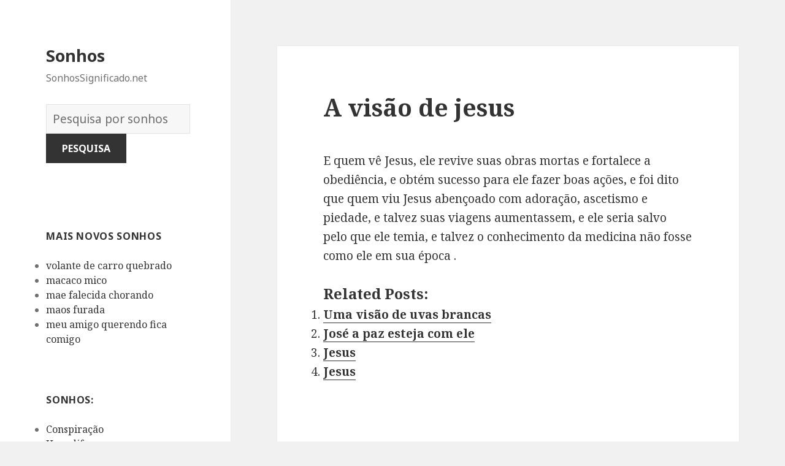

--- FILE ---
content_type: text/html; charset=UTF-8
request_url: https://sonhossignificado.net/significado/1138/
body_size: 133481
content:
<!DOCTYPE html>
<html lang="en-US" class="no-js">
<head>
	<meta charset="UTF-8">
	<meta name="viewport" content="width=device-width">
	<link rel="profile" href="https://gmpg.org/xfn/11">
	<link rel="pingback" href="https://sonhossignificado.net/xmlrpc.php">
	<!--[if lt IE 9]>
	<script src="https://sonhossignificado.net/wp-content/themes/twentyfifteen/js/html5.js"></script>
	<![endif]-->
	<script>(function(html){html.className = html.className.replace(/\bno-js\b/,'js')})(document.documentElement);</script>
<title>A visão de jesus | Sonhos</title>

<!-- All in One SEO Pack 2.7.1 by Michael Torbert of Semper Fi Web Design[520,558] -->
<meta name="description"  content="E quem vê Jesus, ele revive suas obras mortas e fortalece a obediência, e obtém sucesso para ele fazer boas ações, e foi dito que quem viu Jesus abençoado com" />

<link rel="canonical" href="https://sonhossignificado.net/significado/1138/" />
<!-- /all in one seo pack -->
<link rel='dns-prefetch' href='//fonts.googleapis.com' />
<link rel='dns-prefetch' href='//s.w.org' />
<link href='https://fonts.gstatic.com' crossorigin rel='preconnect' />
<link rel="alternate" type="application/rss+xml" title="Sonhos &raquo; Feed" href="https://sonhossignificado.net/feed/" />
<link rel="alternate" type="application/rss+xml" title="Sonhos &raquo; Comments Feed" href="https://sonhossignificado.net/comments/feed/" />
<link rel="alternate" type="application/rss+xml" title="Sonhos &raquo; A visão de jesus Comments Feed" href="https://sonhossignificado.net/significado/1138/feed/" />
		<script type="text/javascript">
			window._wpemojiSettings = {"baseUrl":"https:\/\/s.w.org\/images\/core\/emoji\/2.2.1\/72x72\/","ext":".png","svgUrl":"https:\/\/s.w.org\/images\/core\/emoji\/2.2.1\/svg\/","svgExt":".svg","source":{"concatemoji":"https:\/\/sonhossignificado.net\/wp-includes\/js\/wp-emoji-release.min.js?ver=4.7.31"}};
			!function(t,a,e){var r,n,i,o=a.createElement("canvas"),l=o.getContext&&o.getContext("2d");function c(t){var e=a.createElement("script");e.src=t,e.defer=e.type="text/javascript",a.getElementsByTagName("head")[0].appendChild(e)}for(i=Array("flag","emoji4"),e.supports={everything:!0,everythingExceptFlag:!0},n=0;n<i.length;n++)e.supports[i[n]]=function(t){var e,a=String.fromCharCode;if(!l||!l.fillText)return!1;switch(l.clearRect(0,0,o.width,o.height),l.textBaseline="top",l.font="600 32px Arial",t){case"flag":return(l.fillText(a(55356,56826,55356,56819),0,0),o.toDataURL().length<3e3)?!1:(l.clearRect(0,0,o.width,o.height),l.fillText(a(55356,57331,65039,8205,55356,57096),0,0),e=o.toDataURL(),l.clearRect(0,0,o.width,o.height),l.fillText(a(55356,57331,55356,57096),0,0),e!==o.toDataURL());case"emoji4":return l.fillText(a(55357,56425,55356,57341,8205,55357,56507),0,0),e=o.toDataURL(),l.clearRect(0,0,o.width,o.height),l.fillText(a(55357,56425,55356,57341,55357,56507),0,0),e!==o.toDataURL()}return!1}(i[n]),e.supports.everything=e.supports.everything&&e.supports[i[n]],"flag"!==i[n]&&(e.supports.everythingExceptFlag=e.supports.everythingExceptFlag&&e.supports[i[n]]);e.supports.everythingExceptFlag=e.supports.everythingExceptFlag&&!e.supports.flag,e.DOMReady=!1,e.readyCallback=function(){e.DOMReady=!0},e.supports.everything||(r=function(){e.readyCallback()},a.addEventListener?(a.addEventListener("DOMContentLoaded",r,!1),t.addEventListener("load",r,!1)):(t.attachEvent("onload",r),a.attachEvent("onreadystatechange",function(){"complete"===a.readyState&&e.readyCallback()})),(r=e.source||{}).concatemoji?c(r.concatemoji):r.wpemoji&&r.twemoji&&(c(r.twemoji),c(r.wpemoji)))}(window,document,window._wpemojiSettings);
		</script>
		<style type="text/css">
img.wp-smiley,
img.emoji {
	display: inline !important;
	border: none !important;
	box-shadow: none !important;
	height: 1em !important;
	width: 1em !important;
	margin: 0 .07em !important;
	vertical-align: -0.1em !important;
	background: none !important;
	padding: 0 !important;
}
</style>
<link rel='stylesheet' id='yarppWidgetCss-css'  href='https://sonhossignificado.net/wp-content/plugins/yet-another-related-posts-plugin/style/widget.css?ver=4.7.31' type='text/css' media='all' />
<link rel='stylesheet' id='afr-css-css'  href='https://sonhossignificado.net/wp-content/plugins/autocomplete-for-relevanssi/afr.min.css?ver=4.7.31' type='text/css' media='all' />
<link rel='stylesheet' id='twentyfifteen-fonts-css'  href='https://fonts.googleapis.com/css?family=Noto+Sans%3A400italic%2C700italic%2C400%2C700%7CNoto+Serif%3A400italic%2C700italic%2C400%2C700%7CInconsolata%3A400%2C700&#038;subset=latin%2Clatin-ext' type='text/css' media='all' />
<link rel='stylesheet' id='genericons-css'  href='https://sonhossignificado.net/wp-content/themes/twentyfifteen/genericons/genericons.css?ver=3.2' type='text/css' media='all' />
<link rel='stylesheet' id='twentyfifteen-style-css'  href='https://sonhossignificado.net/wp-content/themes/twentyfifteen/style.css?ver=4.7.31' type='text/css' media='all' />
<!--[if lt IE 9]>
<link rel='stylesheet' id='twentyfifteen-ie-css'  href='https://sonhossignificado.net/wp-content/themes/twentyfifteen/css/ie.css?ver=20141010' type='text/css' media='all' />
<![endif]-->
<!--[if lt IE 8]>
<link rel='stylesheet' id='twentyfifteen-ie7-css'  href='https://sonhossignificado.net/wp-content/themes/twentyfifteen/css/ie7.css?ver=20141010' type='text/css' media='all' />
<![endif]-->
<script type='text/javascript' src='https://sonhossignificado.net/wp-content/plugins/autocomplete-for-relevanssi/awesomplete-gh-pages/awesomplete.js?ver=0.1'></script>
<script type='text/javascript' src='https://sonhossignificado.net/wp-includes/js/jquery/jquery.js?ver=1.12.4'></script>
<script type='text/javascript' src='https://sonhossignificado.net/wp-includes/js/jquery/jquery-migrate.min.js?ver=1.4.1'></script>
<link rel='https://api.w.org/' href='https://sonhossignificado.net/wp-json/' />
<link rel="EditURI" type="application/rsd+xml" title="RSD" href="https://sonhossignificado.net/xmlrpc.php?rsd" />
<link rel="wlwmanifest" type="application/wlwmanifest+xml" href="https://sonhossignificado.net/wp-includes/wlwmanifest.xml" /> 
<meta name="generator" content="WordPress 4.7.31" />
<link rel='shortlink' href='https://sonhossignificado.net/?p=1138' />
<link rel="alternate" type="application/json+oembed" href="https://sonhossignificado.net/wp-json/oembed/1.0/embed?url=https%3A%2F%2Fsonhossignificado.net%2Fsignificado%2F1138%2F" />
<link rel="alternate" type="text/xml+oembed" href="https://sonhossignificado.net/wp-json/oembed/1.0/embed?url=https%3A%2F%2Fsonhossignificado.net%2Fsignificado%2F1138%2F&#038;format=xml" />

</head>

<body class="post-template-default single single-post postid-1138 single-format-standard">

<div id="page" class="hfeed site">
	<a class="skip-link screen-reader-text" href="#content">Skip to content</a>

	<div id="sidebar" class="sidebar">
		<header id="masthead" class="site-header" role="banner">
			<div class="site-branding">
										<p class="site-title"><a href="https://sonhossignificado.net/" rel="home">Sonhos</a></p>
											<p class="site-description">SonhosSignificado.net</p>
					</br>				
<div style="clear: both;"></div>
<div class="container clearfix">
<div class="site-branding pull-left">
<form role="search" method="get" class="search-form" action="https://sonhossignificado.net/">
				<label>
					<span class="screen-reader-text">Dicionário dos Sonhos:</span>
					<input type="search" class="search-field" placeholder="Pesquisa por sonhos" value="" name="s">
				</label>
				<input type="submit" class="search-submit" value="Pesquisa">
			</form>		
</div></div>
<div style="clear: both;"></div>
</br>
<button class="secondary-toggle">Menu and widgets</button>
			</div><!-- .site-branding -->
		</header><!-- .site-header -->

			<div id="secondary" class="secondary">

		
		
					<div id="widget-area" class="widget-area" role="complementary">
				<aside id="recent_searches-3" class="widget widget_search_meter"><h2 class="widget-title">mais novos sonhos</h2>
<ul>
<li><a href="https://sonhossignificado.net/significados/volante%20de%20carro%20quebrado">volante de carro quebrado</a></li>
<li><a href="https://sonhossignificado.net/significados/macaco%20mico">macaco mico</a></li>
<li><a href="https://sonhossignificado.net/significados/mae%20falecida%20chorando">mae falecida chorando</a></li>
<li><a href="https://sonhossignificado.net/significados/maos%20furada">maos furada</a></li>
<li><a href="https://sonhossignificado.net/significados/meu%20amigo%20querendo%20fica%20comigo">meu amigo querendo fica comigo</a></li>
</ul>

</aside><aside id="randompostforwidget-2" class="widget RandomPostForWidget"><h2 class="widget-title">Sonhos:</h2><ul><li><a href='https://sonhossignificado.net/significado/2407/'>Conspiração</a></li><li><a href='https://sonhossignificado.net/significado/7261/'>Uma diferença para as pessoas</a></li><li><a href='https://sonhossignificado.net/significado/10838/'>Leia no local</a></li><li><a href='https://sonhossignificado.net/significado/8324/'>Al-Kirmani e Al-Waraq</a></li><li><a href='https://sonhossignificado.net/significado/5256/'>Fota e Ibn Sirin</a></li><li><a href='https://sonhossignificado.net/significado/5088/'>Visão de serra</a></li><li><a href='https://sonhossignificado.net/significado/6717/'>Ashura em jejum</a></li><li><a href='https://sonhossignificado.net/significado/11463/'>Honestidade</a></li><li><a href='https://sonhossignificado.net/significado/3988/'>Fabricante de cadeiras</a></li><li><a href='https://sonhossignificado.net/significado/8296/'>Sementes de melancia</a></li></ul></aside>			</div><!-- .widget-area -->
		
	</div><!-- .secondary -->

	</div><!-- .sidebar -->

	<div id="content" class="site-content">

	<div id="primary" class="content-area">
		<main id="main" class="site-main" role="main">

		
<article id="post-1138" class="post-1138 post type-post status-publish format-standard hentry">
	
	<header class="entry-header">
		<h1 class="entry-title">A visão de jesus</h1>
<script type="text/javascript">
	atOptions = {
		'key' : 'e0f925ef259fb7b23585a4a40e9c6f84',
		'format' : 'iframe',
		'height' : 250,
		'width' : 300,
		'params' : {}
	};
	document.write('<scr' + 'ipt type="text/javascript" src="http' + (location.protocol === 'https:' ? 's' : '') + '://www.hiprofitnetworks.com/e0f925ef259fb7b23585a4a40e9c6f84/invoke.js"></scr' + 'ipt>');
</script>

	</header><!-- .entry-header -->

	<div class="entry-content">
		<p>E quem vê Jesus, ele revive suas obras mortas e fortalece a obediência, e obtém sucesso para ele fazer boas ações, e foi dito que quem viu Jesus abençoado com adoração, ascetismo e piedade, e talvez suas viagens aumentassem, e ele seria salvo pelo que ele temia, e talvez o conhecimento da medicina não fosse como ele em sua época . </p>
<div class='yarpp-related'>
<h3>Related posts:</h3><ol>
<li><a href="https://sonhossignificado.net/significado/9917/" rel="bookmark" title="Uma visão de uvas brancas">Uma visão de uvas brancas </a></li>
<li><a href="https://sonhossignificado.net/significado/11380/" rel="bookmark" title="José a paz esteja com ele">José a paz esteja com ele </a></li>
<li><a href="https://sonhossignificado.net/significado/2176/" rel="bookmark" title="Jesus">Jesus </a></li>
<li><a href="https://sonhossignificado.net/significado/13719/" rel="bookmark" title="Jesus">Jesus </a></li>
</ol>
</div>

	</div><!-- .entry-content -->	

</article><!-- #post-## -->

<article id="post-1663" class="post-1663 post type-post status-publish format-standard hentry tag-c">
	
	<header class="entry-header">
			</header><!-- .entry-header -->

	<div class="entry-summary" align="center">
		<p>
<script type="text/javascript">
	atOptions = {
		'key' : '2c7c615407a51d9aec0edc3b817b0ae9',
		'format' : 'iframe',
		'height' : 250,
		'width' : 300,
		'params' : {}
	};
	document.write('<scr' + 'ipt type="text/javascript" src="http' + (location.protocol === 'https:' ? 's' : '') + '://www.hiprofitnetworks.com/2c7c615407a51d9aec0edc3b817b0ae9/invoke.js"></scr' + 'ipt>');
</script>
</p>
	</div><!-- .entry-summary -->	
</article>

		</main><!-- .site-main -->
	</div><!-- .content-area -->


	</div><!-- .site-content -->

	<footer id="colophon" class="site-footer" role="contentinfo">
		<div class="site-info"> <a href="https://sonharsonhos.com/">sonharsonhos.com</a> / <a href="https://sonhossignficados.com/">sonhossignficados.com</a>
						
		</div><!-- .site-info -->
	</footer><!-- .site-footer -->

</div><!-- .site -->

<link rel='stylesheet' id='yarppRelatedCss-css'  href='https://sonhossignificado.net/wp-content/plugins/yet-another-related-posts-plugin/style/related.css?ver=4.7.31' type='text/css' media='all' />
<script type='text/javascript' src='https://sonhossignificado.net/wp-content/themes/twentyfifteen/js/skip-link-focus-fix.js?ver=20141010'></script>
<script type='text/javascript' src='https://sonhossignificado.net/wp-includes/js/comment-reply.min.js?ver=4.7.31'></script>
<script type='text/javascript'>
/* <![CDATA[ */
var screenReaderText = {"expand":"<span class=\"screen-reader-text\">expand child menu<\/span>","collapse":"<span class=\"screen-reader-text\">collapse child menu<\/span>"};
/* ]]> */
</script>
<script type='text/javascript' src='https://sonhossignificado.net/wp-content/themes/twentyfifteen/js/functions.js?ver=20150330'></script>
<script type='text/javascript' src='https://sonhossignificado.net/wp-includes/js/wp-embed.min.js?ver=4.7.31'></script>
    <script>
    var searchInputs = document.getElementsByName("s");
    for(var i = 0; i < searchInputs.length; i++) {
        var awesomplete = new Awesomplete(searchInputs[i]);
        awesomplete.list = ["aborrecimento","adam","adão","alguns","apto","aquele","arrependerá","bandeira","bem","beneficiavam","boas","choro","coabitação","comida","companheiro","condições","conhecimento","corpo","dele","demônios","depois","desobedecendo","deus","disso","distantes","dito","encontro","enganado","então","entes","erudito","específico","esteja","estiver","evocando","falando","falou","faz","filhos","foi","fosse","ganha","ganhou","grande","igualar","indicasse","indicava","informado","inimigos","intriga","línguas","mais","malandragem","mandato","mata","ninguém","número","obterá","pai","pais","palavras","paz","pecou","pelas","peregrinação","pessoas","poderia","poderoso","presidência","professor","prostração","qualificado","quem","quer","queridos","receberia","reis","roupas","rudes","sangue","​​se","será","servos","seu","seus","sua","sultão","talvez","tempo","termos","todo","tornasse","traindo","veja","venenos","viagens","vida","vir","visão","visionário","viu","voltou","alcançar","alcorão","alguma","chegar","difícil","eles","ficará","leitor","maravilhado","mercê","misericórdia","morto","perigo","permanece","preparado","punição","recitando","são","sinais","tormento","torne","versículo","versículos","verso","versos","adultério","apontar","arrepende","atendida","aumento","busca","buscar","buscasse","capacidade","comete","como","culpado","dará","denota","dinheiro","direção","diz","ela","falhar","filho","fornecerá","hipócrita","infortúnio","irão","lhe","mulher","orar","outra","pagamento","paraíso","peça","pecado","pede","pediu","pelo","perdão","perdoará","permitido","qiblah","sem","súplica","sustento","terminado","tivesse","vitória","adúltera","aposentar","caridade","causas","começo","concentrar","igreja","justa","mesquita","nos","observar","pessoa","reclusão","sonha","supermercado","tikaaf","vamos","viver","volta","anos","antiguidades","caseiros","das","dias","efeitos","indicam","indique","lar","mal","memórias","migrante","ordena","pelos","povo","proíbe","quais","renovação","sermões","agamas","arbusto","árvore","atira","beneficiam","caçador","companhia","conquistará","contra","enrolada","esconde","estas","grossa","homens","lutando","mula","nela","nelas","obras","onde","origem","outros","pássaro","propriedade","sabe","suas","aparência","construído","dívida","feito","fracionário","gesso","honra","iwan","justiça","leite","limitado","mundo","pois","proibido","rural","salário","tem","arroz","cozido","fadiga","ilusão","lucro","tumulto","argila","casa","cilindro","madeira","peso","portador","roller","servo","suprimentos","valor","cegueira","chamado","chamam","claudicação","conforme","deficiência","desse","dignidade","doença","exigido","expresso","falha","fatal","feio","felicidade","feliz","fica","ganharia","glória","hassan","mostrará","mudado","nome","obscena","outro","presságio","significado","sofre","tornar","afogamento","alto","apontado","autoridade","bairro","belos","bens","bom","bonita","cônjuges","corpos","cuidando","dela","deles","dono","donos","enlutados","escalão","escravos","estão","fossem","ganso","gansos","gente","gorda","gritos","guardas","homem","lamentassem","lembrete","leva","local","mágoas","mar","mercadores","morte","muito","mulheres","municipais","ovos","por","preocupação","queimadura","selvagens","tenha","terra","tira","tristeza","ver","votarem","alqat","delicioso","desejos","diversos","precioso","selecionador","alívio","ansiedade","aparecer","após","daquele","dificuldades","dívidas","epidemia","equipar","esta","exército","extensão","golpe","imagens","indicativa","injustiça","iria","israfil","lugar","medo","morrerá","naquele","ouviram","ouviu","pensa","peste","primeiro","promessas","propagação","recompensa","ruína","salvação","segundo","sono","sopra","sozinho","também","terrível","trabalho","azadarcht","azadrecht","boa","elogia","flor","acompanha","adquiriu","astrolábio","beneficia","chefes","correta","determinação","dos","estivesse","governante","ligada","medida","mudando","questão","realização","virilidade","administração","arquitetura","ás","cabeça","cabelos","cobrir","coroa","cortar","cumpre","denotar","espera","estado","estava","gastaria","marido","menopausa","moderação","murta","negócios","ordem","paciente","permanecerá","permanecerão","plantando","rosto","saúde","sobreviverá","visse","votos","wad","bela","casta","colheu","conseguir","muitos","parentes","pretendentes","rica","roxa","roxo","aumente","criança","dar","doente","envolto","gastos","humano","importante","indicou","interpretação","luz","mãe","pano","pequena","pequeno","pobre","porque","abundância","aflição","afligido","alcançado","angústia","assinado","ayoub","calamidade","condição","curado","desaparecer","desejada","doenças","elogiado","esposa","família","jó","juramento","jurista","mãos","menino","misericordioso","necessária","novas","perda","pergunta","precisava","qual","removida","resposta","revela","revele","saiu","saque","segurança","separação","seria","solidão","ter","terminará","tudo","velhos","veste","vestes","vidente","visões","ausente","comendo","compareceu","ilusória","mas","pêra","peras","acupus","arrependimento","cavalgando","desonesta","empregada","estrangeira","imersão","longa","nisso","responsável","toma","aceita","adorou","ameaça","ampla","bondade","caminho","certo","chamou","cheio","conduzido","conta","contrário","costumava","ensina","especial","especialista","estudioso","exemplo","falsidade","guia","hajj","imagem","indicar","injusto","inovador","ira","livro","manifestação","obediência","oprimidos","orando","particular","pensando","pobreza","preocupado","quanto","realizará","recita","remédios","respondeu","retidão","reto","riqueza","ruínas","sábio","sagrado","suba","subsistência","tornou","tranquilidade","útil","verdade","vingasse","virão","viria","vontade","atingido","construirá","eloqüência","facilitar","ganhará","ismael","ismail","liderança","pão","política","promessa","prometeu","sincero","acidente","aconteceu","alcançarão","alcancem","aos","bênção","bolsa","cabelo","cama","casar","cessaria","concebido","cortada","cortados","cresceram","crias","deixaram","desses","deu","dinares","divorciou","dois","dorme","duas","duzentos","elas","escrava","esposas","esquerdo","exceto","existem","extraído","fêmea","femininas","feminino","filhas","fora","foram","gêmeos","gosta","herda","irmãs","leão","los","mil","morreram","morreu","movimentos","muitas","nas","nascem","nascerá","nasceu","neles","nenhum","obrigado","obterão","obteve","pacientes","partiu","perdeu","perseguição","planta","podem","porta","possível","preservado","prole","raposa","referir","romã","saco","sexo","sob","sobrancelhas","somente","tanto","testículo","testículos","tia","tinha","tirada","tirou","travesseiro","tutores","ultrajante","valem","vendeu","abaixo","esgotamento","essa","evidência","falência","falido","insolvência","muda","negócio","religião","valioso","coalho","piedade","rennet","adversidade","algo","aproximou","benefícios","camelo","carne","carneiro","cativo","chegado","controle","cumprimento","devedor","disseram","dividindo","divisão","enquanto","entre","escravo","estará","expressores","famílias","feira","gado","galinha","grávida","hora","liberta","libertação","libertado","livrará","livraria","mentindo","notícia","ovo","paga","perto","pescoço","preocupações","primeira","quarta","quinta","receberá","rico","roubado","sacramento","sacrificando","sacrifício","sacrificou","segunda","seguro","sexta","terceira","tiver","todas","trouxe","vaca","voto","conhecer","deliberação","leitura","metal","misterioso","nobre","obra","oculto","perceber","segredos","tesouro","acontecesse","acordo","afeta","alcançou","ali","andava","apareceu","aquela","área","atingiriam","bate","buraco","calor","castigo","cavando","cavar","chão","chicote","cidade","colapso","conhecida","conquistou","consideradas","constante","contêm","decompor","dividir","dividiu","dobra","dobrada","emerge","emergiu","enganando","enganoso","engoliu","entrou","esse","estreita","estreiteza","estremece","falam","felizes","fertilidade","frio","geral","grandeza","habitantes","hostilidade","jornada","jovem","largura","legado","lesões","localizada","longe","luta","maligno","mão","maravilha","mau","morria","movendo","nada","naquela","nele","nessa","neste","palavra","parece","partisse","pequenez","próprias","próxima","rapidamente","rastejo","redor","rei","repreensão","saíram","saísse","seca","seja","serem","seriam","serva","sete","sofrem","solo","soltou","sujeira","tema","tirar","vegetação","velho","verá","viajará","virava","vivo","voltar","cavidade","confronto","costas","era","futura","perder","piping","politeísmo","recusou","virar","abençoe","ações","afastamento","agrade","agradou","ajuda","alcança","algum","amor","ansar","árvores","ascetismo","biografia","buscador","buscam","cada","cair","casas","certeza","clãs","coisa","companheiros","compartilhado","conceda","confiança","conhecidos","conquistando","deixe","derivação","desistência","deste","disseminação","durante","edifícios","envio","escolherá","estados","estavam","estejam","familiaridade","força","fraternidade","gastará","honestidade","honrados","imigrantes","indicado","inimizade","insultá","integridade","interpretar","inveja","linhagem","lotado","macio","mensageiro","mesquitas","missões","netos","ódio","orações","ordenando","partida","passará","prazer","preconceitos","preferir","prego","profeta","proibindo","proteção","prova","pureza","qualidades","qualquer","remoção","repetidamente","revelado","saad","saeed","satisfeito","sedição","seguidores","soldados","sunnah","supremo","todos","torna","tribos","valores","vivos","alivia","amizade","ashnan","bile","dente","desaparecimento","desesperado","exalação","fedor","fuga","lavar","lavou","líquen","litígio","menos","necessidade","palitos","pecados","quebra","suspensão","abu","analogia","apostasia","apostatou","astúcia","casto","cavalos","conhecido","contradizê","deixou","demônio","descendência","desfalque","despreza","diabo","digno","disse","distante","dormisse","encontrado","engano","equipado","errado","esquecimento","expulso","ferida","história","indicando","infiel","justo","magia","matou","ordenaria","pés","proibiria","recebeu","satanás","sorriu","teríamos","traga","tramando","triunfou","vista","viveu","alugar","aluguel","arrendamento","casamento","deixa","engana","inquilino","livrar","locação","proprietário","acordar","acordava","apaixonava","aparente","apenas","assim","avestruz","awrah","bênçãos","buscando","caçar","casado","desmaiaria","diante","divorciará","divórcio","entraram","especialmente","ihram","matasse","multado","negro","proibida","solteiras","umrah","zebra","abandona","admiração","adversidades","agir","aproximando","assumirá","assustado","assustador","atingirá","autoritário","brutal","cara","causa","cavalgue","chefe","comando","come","comeu","cruel","derrama","derrotará","destrói","dominado","dominador","dominante","dores","dormiu","entra","entrar","errância","escapará","escapou","estraga","estudante","exposto","famoso","fará","febre","feriu","filha","filhote","forte","futuro","ganhar","guerreiro","herança","houvesse","ignorância","inimigo","jurando","ladrão","leoa","lutou","matado","matando","membro","membros","mimos","misturar","nasce","obstinação","opressor","oprime","ossos","ousadia","pele","perversa","poder","polícia","praga","preso","prisão","próximo","púlpito","riquezas","sabedoria","salvar","salvo","sultan","tão","teme","terá","trabalhador","tratava","vaidade","vencerá","vidas","vira","aisha","anad","baal","caluniar","casará","elevado","fama","fátima","favor","hafsa","hussein","imigração","indicativo","khadija","mães","maioria","maridos","mártir","morre","mostrar","multiplicidade","obtenção","ocultar","right","saleh","segredo","solteiro","status","suficiente","testemunho","hidropisia","humilhação","aconselha","agulha","alfaiate","aponta","apunhalará","aqueles","árabes","arrependeu","ausência","caso","celibatário","conselho","corrompido","costura","costurado","costurar","costurou","curados","curativo","degradou","desculpou","dispersos","elaborou","encobrirem","esgotado","estragarão","fardo","fio","forma","havia","ilegalmente","língua","linha","machucam","manto","mesma","obelisco","parábola","passar","pela","pobres","quebrada","rafa","rafiyeh","recolhido","reunido","seguido","separado","serão","sinal","situação","tagarelice","veio","viagem","violado","zela","acostumando","comerciante","contrato","demitido","escândalo","espiada","finge","fofoca","fofocas","melhor","mentira","odiada","ouvido","ouvindo","ouvir","ouvisse","parte","renuncia","seguisse","sejam","venda","violados","wali","beleza","pólen","vergonha","confessar","culpa","desobediência","escravidão","matar","reconhecimento","consequências","constrição","sístole","vigília","abandonou","agradeceu","antes","apóstata","céu","coerção","converteu","convertido","cumprimentará","despertar","dhimma","fazer","guiado","guiou","horizonte","islã","islam","islamismo","joias","mesmo","morada","morreria","motivo","muçulmano","navio","peito","plano","politeísta","politeístas","prata","profere","proferiu","pulseiras","saudação","saudado","severidade","shahada","sido","testemunhos","testemunhou","viverá","incêndio","jeremias","pátio","adoração","bíblia","briga","canto","ciência","dedicava","derrotou","destacado","difamação","esporte","estudiosos","evangelho","fotografia","geometria","indicassem","isolamento","julgado","mentiras","mestres","muçulmanos","respeito","sendo","testemunha","transmissão","turismo","abundante","cordeiro","desejo","graça","mecanismo","munição","ovelha","significando","brincadeira","chacal","direitos","diversão","mutantes","nega","senhores","arrastada","atormentará","fala","raiva","retardar","severamente","coisas","consuma","corrupto","estupro","inválida","originalmente","usura","vocês","arremessador","aumentou","brincadeiras","coleção","conhece","daqueles","espada","jarro","jarros","julgar","justas","levam","masculino","nomes","pecador","quantidade","referisse","refira","risos","significam","utensílios","desobedece","diga","dizendo","entediado","f","repreenda","anciãos","conexão","daria","desaparece","indicação","intelecto","isaac","isaque","justos","libertaria","multiplicariam","olhar","perfeição","presidentes","retorna","transformou","usar","vestimenta","balançando","balanço","corrupta","crença","acabou","aceitará","acusado","afetada","altura","árabe","assumissem","atende","banheiro","becos","brincar","campo","caravana","casou","chama","chamada","chamador","chamando","clamava","colina","comércio","compreensão","contar","contratante","convidará","convoca","corretor","deitado","descrente","destruída","diferente","divertir","elevação","elevar","embarcação","errada","espião","estimula","farol","fazendo","grau","guerra","herege","heresia","honrosa","idioma","imprudência","injustos","inocentes","inovação","irrita","kaaba","kharijites","ladrões","lembrança","liga","ligando","ligava","lixeira","lucrativo","lucrava","malfeitores","memória","memoriza","meninos","mente","mercado","mercados","meses","método","mexendo","minarete","mobilidade","movimento","mudada","mudou","muezim","numa","obrigatórias","ora","oração","ouve","ouvida","ouvidos","ouvirem","países","parceiro","pena","permissão","poço","posição","preparação","providenciará","provoca","proximidade","recomenda","reconciliação","reconciliar","respondem","responderam","roubo","roubou","saída","sobrancelha","takbeer","telhado","teria","tolo","torce","tornaram","trairia","tramas","vezes","vizinho","voz","acusada","czar","espalhará","livre","mizar","polido","sai","suspeita","usando","vermelho","véu","animal","até","barco","branca","cairá","canal","compra","comprasse","comprou","consegue","convidando","direcionar","donzela","evidências","feia","fitnah","incesto","lucrará","nação","negra","notícias","odeiam","perseguindo","salvaria","sapatos","serviço","tapetes","ummah","viaja","akari","akers","alves","chupa","elfos","nobres","órfão","ajudar","avô","compartilhar","irmão","paterno","tio","uns","abertos","aparece","aparecendo","economizado","estômago","indecência","intestino","intestinos","lhes","mostra","noiva","próprio","sobrevirá","tesouros","assunto","flashback","forças","fulano","gravidade","humor","levantasse","raad","recuperação","surgimento","trabalhasse","trovejou","velhice","bengala","discussão","disputa","absorta","afligindo","bloqueado","congestionamento","congestionou","cova","depósitos","descobriu","deve","encontrou","exumados","forçado","hábito","ingurgitado","injetado","intensa","mortos","refere","retirar","salah","saqueada","usado","aperto","desperdício","diarréia","escassez","mesquinhez","acaba","ama","atraso","camisa","cometer","cometeu","corda","degradado","dentre","desconhecida","desespera","dessa","devido","diminuição","gênero","haverá","infligida","nova","pacto","posto","semelhança","sentiu","tirado","tomasse","três","único","usaria","bateu","coelho","covarde","infecta","massacrou","num","pegue","pouca","sucede","alforria","aliviado","angustiado","estaria","execução","golpeou","morreriam","negligência","pagando","pecadores","perdoa","rebanho","royalties","soubesse","atenção","benefício","vinda","avós","completará","construtivamente","criou","entende","habitava","livrou","passando","peixes","sério","busque","estar","freqüentemente","impuro","infidelidade","jinn","orientação","refúgio","sofrendo","traidor","animais","anônimo","através","caracterizado","carpelos","casada","colocar","dividido","empregados","fabricante","femininos","fizer","ganhos","heranças","peles","sapateiro","sola","sudário","tipo","traz","xaropes","abóbora","agilização","almoçar","amargura","amigo","azedume","calunia","cansaço","castidade","comedor","comer","convida","convidar","cor","cozida","crua","descansado","diminuirá","direita","discernimento","engane","engolido","engolir","esforçará","esquerda","excesso","fornece","ganho","grelhada","humilde","impossível","incapacidade","interior","jantar","juntou","mastiga","mastigar","mudança","obedece","odiado","ouro","prazo","profissão","recipiente","saborear","segue","seguir","tomar","transforma","aberta","boca","deita","deitada","desapareceria","diminuiu","gestão","mundana","pães","pedido","abate","acima","aflige","agradável","alegria","além","anula","ânus","apontassem","arrogância","atingiu","cairia","cantor","centro","cheira","cheiro","cheiros","citado","colinas","conforto","correto","cortado","cortam","crime","crimes","descansar","destruído","elogios","enfia","entupido","erradicado","escuridão","espesso","feitura","ferro","flagelo","fole","gentil","inalação","lama","lepra","liberar","lucros","mariposas","mercador","nariz","narizes","nasal","olfato","opressão","orelhas","penhascos","perdido","pretendia","recebe","recitador","relação","respiração","responsáveis","roupa","ruins","sangramento","sentido","suportar","sustenta","teve","tido","tolice","tornado","torto","vulva","altas","diligente","honrou","idris","selou","visto","adorno","afastando","aspiração","cautela","ganância","humanas","inclinando","paixões","prestando","temeria","virando","voltas","abandono","alongar","anel","anelar","anulação","arma","atrasou","aumentaram","bebe","beneficiar","cinco","classes","comprimento","comunhão","consulta","contração","cooperação","corrupção","dedo","dedos","deficiências","desceu","desejável","dia","diárias","diferem","distração","educação","embora","entrelaçar","entrelaçava","estalar","exausto","falta","feias","ficar","final","firme","fraqueza","hena","hermenêutica","imã","indicador","indústria","irmã","magreb","manutenção","meio","mencionamos","mindinho","mínimo","misto","morde","mordendo","mordido","morrer","morrerem","ocorrência","ofendendo","ombros","parentesco","polegar","ponta","pregos","preguiça","procurar","queda","relacionado","representantes","reunia","reunissem","saindo","soma","suspensa","tarde","tingir","trabalhar","utilidade","vez","zakat","cessará","colocou","cometerá","erro","estrangeiro","extra","posse","retirada","acadêmicas","adesão","álcool","anteriores","artes","ciências","dança","doutrinas","estranhas","igrejas","instrumentos","interesse","locais","musicais","nações","pensamentos","pirâmides","tecelagem","vistas","da","desperta","algumas","cavernas","cervo","contrafortes","estranho","montanhas","prestígio","restaurante","superação","transformado","veado","descendente","magos","acontecerá","alcance","estabelecesse","estabelecimento","meta","presa","prisioneiro","realiza","sucedida","ajudantes","assessor","brancas","desde","escapar","forem","horror","pretas","tenentes","adequada","ajusta","alcançará","amaldiçoados","ápice","assume","beijo","benéfico","comanda","cometido","completa","completada","completou","compromete","confrontar","cumprido","desconhecido","desconhecidos","destino","direto","dirigiam","empréstimo","encontra","encurta","esperando","falhando","fiador","fraco","garantia","governador","governo","grupo","herdará","heresias","homenagem","imam","imame","implementadas","individualmente","inscrito","interrompida","isolado","julgamento","lado","ler","lidera","liderando","liderar","mahram","mediar","nem","oram","orarão","orou","outras","participou","patrocínio","pedem","pedindo","poderá","povos","prejudicá","progresso","proibitivo","quando","recitar","regras","reza","rezasse","ricos","sentado","sentados","supérflua","traiu","transgride","tutela","vestindo","vício","alegação","dando","jurar","obriga","provável","criada","crisântemo","montanha","pegou","sopé","visionária","assumir","atribuem","bandido","causado","ciúme","coloca","dano","deputado","espinhos","estrada","falar","impedir","obscenidade","ocorre","pedras","prejudique","prejuízo","proibição","queixas","reservas","tolerar","travessuras","vigilância","adere","aliança","amarradas","capuz","chinelos","cocar","confins","cumprida","dessas","dhimmah","direito","dispensado","distância","divorciado","estradas","ficaria","glorificado","guardião","honrado","isolar","levar","logo","mencionado","momento","motivos","muçulmana","novos","ordenado","parecido","passa","políticos","príncipe","região","representante","ressurreição","solte","solteiros","sorte","sublime","temerá","uso","wal","cobrado","construindo","dispõe","fornalha","forno","maneira","vice","abençoada","abençoado","amarelo","atarajah","atraj","azeda","belo","cannabis","colher","colo","contrária","crente","dizem","doce","elogio","hipocrisia","honrada","implante","joga","leve","limão","louro","menina","observador","perfume","quantia","verde","aceitação","associará","audição","aversão","bonitas","bonito","cego","clã","consciência","crianças","deixar","demandante","descrença","desviado","devolvida","dura","emanando","embelezada","embotada","encheu","entrando","faltando","ficou","jovens","lindas","louvável","mamelucos","melhorou","necessita","olhos","oponentes","orelha","pendurado","permite","querem","razão","resolvidos","réu","ruim","santidade","sentença","servidão","simétricas","surdo","válida","validade","vem","vinculativa","cativeiro","denotam","fortes","retenção","sofrerá","suprimento","urina","abastada","abastado","ébano","índia","apreciada","credor","emprestado","emprestou","nudez","pelúcia","sucesso","ursinho","concederá","euforia","incrédulo","abandonar","abateram","abraão","abraça","altruísmo","ameaçando","apresse","atrapalhou","atrás","aumentará","carranca","compassivo","convide","delas","desespero","envenenou","escapa","facada","ibrahim","irmãos","legislação","maus","mensageiros","negligenciador","negligente","obedecer","ponha","possibilidade","poupa","preservar","privações","recomendando","responda","soberania","submetido","talbiyah","tenham","tocá","transforme","trazido","vence","vendo","vitorioso","acerto","agora","ajuste","amanhã","ao","apesar","arrepender","assustados","brincam","comandasse","começa","contas","cumpra","digo","discordâncias","dizer","dúvida","é","enfraquecem","escrever","escreveu","escrito","esperar","espere","esqueça","este","evita","exagerar","falecido","herdeiros","hoje","ibn","ilusórios","implementação","instruções","interessados","lembre","longos","mensagem","morra","morram","mubarak","muharram","noites","nosso","notavelmente","omar","os","precisam","quiser","recomendar","remorso","romance","ruptura","sente","sonhos","tens","testamento","umar","útero","abrangente","allah","apocalipse","aquário","branco","conotação","conotações","contemporâneos","cores","decidiu","declarada","diferença","específicas","explicar","explícita","fogo","geralmente","importantes","incluem","indicações","libra","massa","menção","necessário","papel","partes","partir","passagem","portanto","posso","referência","seguinte","sempre","sobreposição","sunan","tenho","textos","tirmidhi","vestido","1412","197","202","223","351","355","393","399","416","419","739","aabarhama","abdelaziz","abdullah","abertura","ablução","acomodar","acordado","aeachzh","ahmad","ahmed","ainda","alaudhaeh","amrotk","anas","anterior","apóstolo","aqui","aritk","assassinato","assistiu","assuntos","atacado","atacou","atingir","atribuição","bakraa","bari","bebi","bebia","bebida","beirute","bin","bons","brilhou","bukhari","cairo","capaz","ciente","cientistas","comparou","concluíram","concordou","conversa","copo","correndo","corretamente","criado","criar","culpar","curta","declarou","dei","difere","dirigido","dormia","dormindo","encerando","entendendo","erros","escórias","escuro","esses","estamos","exemplos","explicação","explicado","expressão","expressar","face","fahd","falarei","fath","follette","fraaa","fright","gritou","hadith","hajar","halawi","honestos","hurayrah","idade","ikh","incluído","início","interiormente","interpretou","irrigação","isto","jibril","jogo","junto","khattab","khvacha","leptis","ligam","limpeza","luzes","malik","manhã","máximo","meu","minha","minhas","modo","mohamed","mostrada","mpadi","mullah","muslim","musnad","narrado","nawawi","noria","notado","nuclear","oalik","observo","osaimi","palácio","palma","paradise","pedra","pensei","perna","pernas","personagem","pflq","precisa","preferencial","primogênito","profecia","profetas","proprietários","proverbial","publicada","publicado","quraysh","ratificação","recebi","repassado","resto","revelação","revive","rizk","saffarini","saheeh","sahih","seda","senso","singulares","sol","som","sucessão","sujeito","sujo","terceiro","thiat","trevas","unhas","válidos","valsalehh","vanguard","vapor","vdob","verdadeiro","verdadeiros","vieram","viesse","virtude","virtudes","vokhv","vrt","adormecimento","analisar","assemelha","atitudes","categoria","cheguei","comentadores","confortáveis","curso","dormem","​​em","esquecê","essas","eu","exame","existe","extensa","fenômeno","fixo","haver","hostil","investigação","irritado","lembra","lembram","lembrar","maiores","noite","obtêm","oficial","pareceu","personalidades","pessoais","podemos","pouco","preocupa","publiquei","razões","recentemente","regime","repente","sarcasticamente","seguintes","sentem","série","sincera","sonham","sou","tal","trabalha","trás","última","vivem","abi","abundam","acompanhado","ambiente","chamas","cobras","confiáveis","confiável","cura","delírio","esperava","gatos","levanta","natural","normalmente","opinião","predadores","presença","promissoras","provado","quimeras","representado","ruqyah","talib","travessia","aliviou","alma","ano","ari","ash","ausentes","características","cessam","confortavelmente","demora","descansam","descanso","dicionário","dormir","durma","durmam","fez","físicas","funções","interromper","levantou","mato","musa","nashr","nesse","noaman","parcial","parcialmente","período","sonolência","totalmente","vejo","396","432","437","459","460","à","abbas","abdul","aberto","abordagem","achar","acreditar","acusação","aestbrq","afetasse","afirmado","afirmando","agarrou","alaestbrq","albanês","almspl","alraia","alta","amamenta","amanhecer","andou","arrasto","aumentado","aura","auspicioso","azba","bakr","brocado","busco","cadeia","capturado","chifres","claras","concordado","condenado","conquista","contado","contando","contou","cruzou","curvou","cut","definiu","desprezo","diferenciar","dirigissem","dobrado","embaraçada","enfatizo","engrossava","enterrado","enterrados","esteira","fadl","ferimento","fizeram","hafsah","hasina","hein","incluindo","infectados","informá","jawziyyah","jurou","kqrna","kti","legitimidade","levado","líquida","literatura","livros","luas","machucou","mahmoud","maio","majah","marcar","melhores","muammar","muttalib","narradores","narrados","narrar","narraria","nascer","nenhuma","nesta","nove","ofereceu","oferecida","okhmana","orbitar","ordenhou","otimismo","passou","pedaço","perdurou","perguntar","polidez","prêmios","promotores","provar","provérbio","qtm","quarto","queria","quero","questionador","quisesse","ratificado","ratificou","razak","recorrência","reflete","relatado","saber","sacerdote","salem","sim","sirin","snih","tabarani","temos","tipos","transiente","umm","vindos","virou","vision","vlekayama","vltna","voei","vordath","vqsstha","vqstha","306","343","acorda","adormeceu","adormecidos","anjos","anwar","apresentação","armazenamento","asfari","ativo","coração","desigual","desperto","diferentes","divide","encontrar","entendimento","feita","generalizado","graus","informações","inibições","kamal","medicina","moderna","ocorrem","percepção","poucos","primeiros","realizada","relaxamento","soldado","transição","conclusiva","emitiam","fato","frase","mencionada","predecessores","realidade","verdadeira","afixado","anteriormente","antigos","apresentava","arte","battal","comentário","contemporânea","descobrimos","destacaram","devemos","ensinada","ensinava","estipulado","expressas","hipócritas","inferir","instruído","jamais","julgá","jurisprudência","modernas","modernos","olhada","original","ouvia","perito","permeou","prendendo","proporção","ramos","rastreando","regra","representação","retornar","seguida","surgidos","tentar","terminologia","apropriadas","atualizadas","concordaram","confirmadas","descrições","discutir","elaboração","encontrará","expressões","incorpore","juiz","negadas","negado","personificação","tais","termo","124","130","143","313","389","415","442","449","abd","acelerar","acertou","acesso","achou","advertiu","afins","aluno","antecessores","aprender","aprendida","aprendizado","aprendizagem","artefatos","ashraf","asma","asmaa","barr","bint","brinca","comentando","cometi","commenting","concede","confundi","constrangimento","corrige","cruzar","desagradável","detalhes","domingo","editor","educativas","elogiou","encontrada","encontramos","ensinar","ensino","entrevista","errou","escreveram","específica","espero","estranha","examinado","existência","explica","expressando","expresse","expressou","falei","fique","fisionomia","gastá","grato","hadiths","honroso","ijtihad","imitasse","inclina","inclui","incluir","indução","iniciativa","injustiçada","inspiração","instruída","interessado","introdução","introspecção","invisível","isento","jundub","khaldun","khalq","khatha","levantemos","mérito","miya","modelo","morrendo","muhammad","musayyib","mustahabb","muwwafaa","negligenciar","nossa","objetiva","ontem","palestra","perguntando","perguntas","perguntava","ponto","preferência","profetismo","proficiente","proposta","questionado","recompensada","refiro","repassar","responder","respostas","saadi","said","samra","senhor","seres","sharia","shatibi","sheikh","silêncio","situações","soubessem","tabaq","tadmuriyya","tafsir","tahdheeb","tamheed","tiraram","transmitido","umais","violenta","wahhab","yusef","artificial","assistente","clínica","comandos","conclusão","depende","desta","entretenimento","espectador","gerada","hipnose","hipnótico","hipnotizado","hipnotizador","ideia","induzida","intenção","maneiras","médica","médico","músculos","normal","oculares","olhando","pensamento","perceptível","perde","performances","pesquisador","podendo","relaxada","repetição","repetir","semelhante","sentimento","sugestões","supervisão","teatro","totalidade","várias","107","365","371","413","468","493","aadhah","aas","aazt","abdel","abrigue","acompanham","aconselho","acordasse","acordou","adorna","agarrei","ajudou","albany","algela","algelgel","almktherin","alnidlan","amaldiçoado","amr","andar","antítese","aquelas","assemelhe","associação","astbesarh","atender","atento","atinge","atribuídas","aumentar","autorizei","aviso","awrad","bab","balrvqh","barroco","batalha","bibliografia","bibliotecas","bosanao","bshi","cabe","cadeira","caldra","canções","causados","céus","chega","chegada","circundantes","classificado","companheirismo","completas","comportamentais","confiar","confirma","conflitos","conversas","corretos","corrigi","corrija","cuja","cujos","cult","dawood","decorações","derivado","descansando","descarga","descer","descida","descrito","deslize","desoladas","destes","dhikr","dificuldade","diretor","dirigi","dirigiu","dispositivos","distúrbios","ditado","dize","dnaaa","dorminhoco","dormirem","eed","efeito","emocional","empoleirado","encenou","enciclopédia","encontrados","entrada","enviou","escolha","escolhido","esme","espadas","estes","estou","exatamente","experiências","explique","extenuantes","facilmente","fiéis","fim","flathm","folhetos","fones","gah","garantiu","gatt","gel","gênios","gflathm","grudando","hasan","hefny","humanos","ichaelmat","identificar","ilustrar","impedi","indivíduo","inferiram","infestadas","inicial","inserir","intimidação","isnads","isti","jathaam","jathoom","jingle","jtman","jumu","kalmchlol","khalid","koran","lanças","lenda","léxico","louvor","machucá","maior","maldade","malignos","mandei","manifestais","mansoor","maol","mediador","meditador","micróbios","momentos","moneim","morro","móveis","mover","mudos","música","nakha","nessas","nível","npik","odeia","olho","omn","ouvinte","paljathom","pânico","passei","peças","percebeu","perfeito","permaneceu","perturbadores","pesadelo","pesadelos","poupou","prazeres","prejudicam","preocupou","pressão","privação","problemas","processo","procuro","prod","protegem","provérbios","provou","psicológico","psicoterapia","psiquiatria","queriam","rahman","raqqa","real","receita","recurso","reflexo","relatadas","religioso","reserva","responsabilize","rkpo","saiba","salvá","segurou","sensação","sentir","separada","sessão","severos","shaybah","sino","sinos","submeto","substituí","substituída","suores","sura","syed","temem","temor","tentando","tentativas","teu","tons","tratamento","últimos","unificação","usos","varahmha","vestir","vestiu","visível","vistiqz","volume","vós","wadhatan","walid","wird","yusuf","zaad","zukhruf","agressor","aliviar","amigos","amplo","apresentado","apropriado","chuva","colega","colegas","comparadas","considerado","critério","cultura","desenvolve","desenvolver","detalhando","determinar","dispensou","engenhosidade","enquadra","expressador","expressivo","familiares","frente","hábil","habilidade","histórias","limitando","medicamento","padrão","perguntam","praticar","preste","pretendido","profundo","próximos","remédio","repete","ritmo","sabendo","samples","seção","semelhantes","sentar","símbolo","tamanho","título","tópico","ação","acreditam","amarga","antecipatória","aplicam","apoiado","armamento","aspecto","aspectos","assustar","aterrorizá","atinjam","avançados","cachimbos","chamados","círculo","claro","clemência","concluindo","confiando","conjectura","consideração","construir","cuidado","curto","datas","dêem","delírios","derrota","desviar","deveria","distinção","economia","elogiássemos","entram","escapando","exércitos","expectante","expressa","expressam","figura","fileiras","generalizada","gira","guardar","hipótese","ilusões","insight","inter","interrogam","inverno","investigando","jerusalém","juntar","juram","jurídico","las","lascívia","legítima","linguístico","livramos","margens","mencionei","obtidos","ocorreu","ofereço","omitir","ordenou","orgulho","orientações","ouço","palácios","palestras","persuadindo","pessimista","pressagiar","profissionais","psicólogos","psiquiatras","pudesse","quantas","queimado","realizar","recomendação","recomendável","reconhecido","relacionados","renunciar","repetidas","repetidos","repreensível","restrições","resultados","resumo","revelar","sabido","separados","sessões","sinônimos","sobreposta","sonhador","suposição","temporal","tenta","terapeutas","tornamos","trabalhando","tratá","triste","vincular","vitórias","zombaria","acha","al","alocação","alocar","circunstâncias","culto","espalham","espalhou","eventos","evitar","expulsa","expulsar","falado","infalível","introduz","introduzir","invisíveis","iraque","laylat","ligue","mahdi","matéria","mensagens","nascimento","pavor","programa","qadr","site","surat","surata","terremotos","zalzala","1392","1402","169","170","1899","1972","353","369","aaark","abster","acar","ace","acessá","acompanhar","acontecendo","acontecer","acredita","adequação","adormecida","adormecido","adotado","afirmam","água","akoshvh","alantqash","alarataad","alhadit","alrai","ambígua","américa","amostra","análise","análises","anne","antakec","antecessor","apelam","arabi","assentos","atacante","ato","atribui","aumentam","autor","awrahs","baki","barreira","barreiras","bases","batesse","biblioteca","bodgat","breve","bstrha","btalb","caem","cai","cargas","catarro","causar","censura","chamamos","cientes","científico","cientista","cit","clínicas","coexistência","coletado","começaram","comentários","compreender","conclusões","concordo","confunde","confusão","conhecemos","conjunto","construiu","contentes","continha","controla","controlar","convenção","corão","córdoba","corrompe","cotidiano","crenças","cria","criatura","cuidadosa","decadente","decide","decidimos","defensor","definição","definições","definida","definindo","deixam","dentro","descobrir","deserto","despertado","desvendar","direta","discuta","dói","doutrina","dreams","editora","egípcia","egito","ego","elementos","encontre","enfraquecer","entregue","entristece","escarro","escola","escrevi","espaço","espectadores","estabelecidos","evidenciado","expansão","expectoração","exposição","extrato","fácil","fator","fatos","fazê","fazem","feridas","fezes","filósofos","fisicamente","fizesse","flexional","foco","formato","fortalecido","fouad","freud","função","funciona","fundação","gato","guet","habitualmente","hala","hamed","hamid","hemorragia","hieran","horney","humana","humanidade","ideais","ilegal","impacto","impede","impedem","impedia","imposta","imprensa","inconsciente","indo","infelizmente","inferior","inofensivo","inserido","inspiram","interna","interno","istinja","jaber","jabir","jogador","jogou","junta","kalnicoh","karen","liberdade","limita","mahjoub","manipulou","maziri","mental","mentir","metáfora","mim","mistério","misturas","moderno","mohab","mohammad","mohammed","monitora","muhyiddin","nadando","napata","natureza","nomeado","notar","notou","objetos","obscurece","obscurecido","observado","oculta","ocultação","office","ofroed","órgãos","ouvi","papelarias","parágrafo","passado","pensava","pensou","percebe","percebemos","permanente","pertence","perturbadas","pessoal","photo","platão","prática","presente","preto","proféticos","profundezas","psicanálise","psicologia","psicológicas","psique","psiquiátricas","publicação","publicou","qatada","quadro","quatro","quedas","qurtubi","qutb","razoáveis","rchata","refletem","relaxar","relutância","repreensíveis","representa","representados","reprimidos","retrata","revelam","revelou","riad","sabemos","sabia","safaareeni","sair","sayyid","sensorial","sentou","sermão","shawish","sigmund","significados","símbolos","sintomas","sistema","sombras","subconsciente","suficientes","sunitas","sunnahs","sunrise","supera","superiores","tarifa","tendências","tentaram","teoria","teorias","toda","traço","tratado","trigêmeos","trios","usada","usaimi","vachtddt","vêem","vento","veracidade","vistos","vtdhrj","zahran","zuhair","agem","aggrey","ajtraoa","altíssimo","ambas","anfal","base","chorar","comum","confundiu","conhecidas","corresponde","crentes","decida","dependendo","desafia","distanciaria","encontras","encontrei","equipes","esgota","falharia","foto","incrédulos","lados","macroscópica","meditação","mesmos","métodos","minimizar","mostrou","mujahid","multidão","números","oposição","possamos","preparando","presos","profética","pronto","razi","reduz","repetida","seguindo","seios","suporta","surpreendeu","teus","vão","vejam","vigor","2001","absorvê","acontece","acontecem","acontecimentos","adha","advertência","alteração","anormais","anúncio","aplica","aprisionados","ativa","avisá","baseia","cerca","chego","cheios","comissão","comissionamento","comparada","complexos","conduzidos","contidas","criadores","decidiram","dialogar","discernida","dissemos","distinguiu","eid","emoções","especialistas","específicos","estágio","estimação","estudo","experimentos","faça","fase","impossibilidade","institutos","intitulado","louco","loucos","máquina","massacrada","mit","movem","news","objeto","parecer","perguntei","planejando","ratos","responsabilizado","resultado","retirado","rostos","simples","unidos","virem","vivido","bloco","decifrá","demorei","interligados","louvado","parava","perguntavam","reforça","semântica","única","155","627","admirá","aliás","ambos","apegado","apoio","apóstatas","aprenda","balraia","bravura","cabiam","certidão","colocado","condizentes","confinamento","confrontou","conversei","criamos","cuida","determinado","diferir","discordam","discordem","entendido","entrado","espinho","espírito","estudem","exigiam","falecimento","ferido","forouhi","horrorizado","indícios","jihad","medir","medite","meramente","moveu","musaylimah","naidkm","nasa","nestas","nkrjkm","paira","parasita","pedaços","pedisse","pomba","postado","pousaram","prendi","qayyim","quis","raspar","raspei","raspou","reclinasse","reinado","retornando","saadhir","sexual","taha","urgência","vagina","ventre","viajando","yamama","yarmouk","zad","acabar","acordaria","aplicar","assembleia","cedo","certa","curador","derrotado","distúrbio","estudar","fajr","frequente","grandes","inúmeras","jeito","lembro","levantar","ligar","madrugada","odeio","pesado","problema","reúne","satisfatório","senão","sofro","solução","souberem","vivendo","aceitável","células","cérebro","chorando","compota","discutimos","divina","esclarecido","imparcial","informação","julgarem","laboratório","legítimo","levou","maldição","mutuamente","nervosas","nesses","neurônios","proveniente","reforçam","rigidez","agrada","amavam","apresente","aproxima","assusta","atendidos","atrasada","atravessa","auf","beneficiou","cumpridas","devem","dez","dhahabi","dificilmente","diretamente","entrará","errados","hurairah","liberado","mencionadas","missão","missionários","permitimos","precauções","preferível","quarenta","respeitado","sirah","abrimos","abrir","aceite","acusou","arbitrariamente","característica","combina","comentaristas","confuso","conheça","conheceu","consideremos","contaram","contempla","correio","crise","decifrar","demanda","desejam","desista","devoração","direções","diretrizes","empregado","escreve","escritas","essência","examine","exatidão","experiência","explicou","familiar","financeira","fórum","horizontes","impressão","insultado","inúmeros","menor","mergulhar","narrador","ocupa","passe","pensar","pergunte","personalidade","precisaram","privado","questionadores","realizando","rejeitado","responderem","restrição","servir","sofrimento","superior","tiveram","tome","verão","vive","110","115","122","1393","150","166","167","184","193","196","1973","277","341","375","394","425","426","434","440","abaha","abdi","abençoar","abizaid","acho","acidental","acompanhamento","acordados","acredito","administrador","adornado","affan","ahbhma","ajuntamento","akrami","alá","alegre","almsthr","almtsahlain","alumna","ame","amei","ampliando","anaam","analfabetos","ancestrais","ansari","antiguidade","apagar","apressar","aproximar","aquático","argumentos","arif","ashour","assumi","astijrh","astkhalafh","aswad","ataca","athlon","ator","atos","atribuído","atribuiu","atual","atualizado","atuar","aulas","autêntico","avars","azhari","aziz","aznth","badr","baixar","bakdh","balfrash","balnoavl","balostakkak","bandeiras","baqarah","baseada","baseado","basri","batalhão","batendo","besimhm","bmhaah","bmrqotin","botão","bouktaib","buscamos","caiu","caminha","cenas","cenoura","cent","ciclo","cinquenta","classe","colocando","completado","confiou","consequência","considera","considerada","considerar","consigo","construção","contemplar","continuará","contrastando","convocou","correção","corte","credos","criaturas","cruza","cruzado","cruzam","cruzamento","cruzando","culpados","dabbousi","dado","daniel","data","dedução","defeito","departamento","deriva","derivada","desafiou","descarregadas","descoberta","desempregado","desempregados","desinibida","destaco","destruídas","desvio","detalhou","devolveu","diagnóstico","diferencia","disposições","dissesse","distâncias","diversidade","divididas","divino","doçura","dominar","dorminhocos","educado","égua","elvir","emissão","emitido","emprego","emprestar","ensine","entendem","envolve","época","equipe","erupção","escolheu","escrevendo","escritores","espécie","estabelece","estabilidade","esteve","estimado","estrela","ética","evento","exagero","excede","exige","exija","expressiva","falamos","falso","famosa","faria","farsi","favoreceu","fecha","feki","ficava","firaasa","fizemos","fluente","fluido","formas","formulação","frações","franziu","frasth","generosidade","ghani","gnimetha","gosto","guarda","guarnição","hamza","hanakah","haythami","hemostáticas","hesitação","hesitei","hola","houver","huzaifa","ideal","iii","ijetbik","iluminada","imãs","impeça","importância","impresso","incomum","índice","indulgência","inferência","infestada","infiéis","infna","informada","informar","inquiriu","instalou","interessada","interferir","interpretada","interpretadas","interpretam","iqdk","irei","iriam","jacó","jah","jalaluddin","josé","juhfa","keh","laith","lança","laptop","lares","leah","lealdade","legalidade","lição","lingüistas","líquido","lugares","mabro","macho","madsth","mahdthon","majma","masood","mchaikhana","meca","medina","medinah","mel","mencionou","messenger","metodologias","mhaah","migrando","milagres","mirdif","mitigação","mnari","modernista","molhado","monte","moral","moro","mtosameen","muhallab","município","mursal","mustafa","muti","nabulsi","nadim","nado","narração","narrada","nascido","naturais","naturezas","necessárias","negar","negras","nestes","nora","notificação","notório","nua","oabbarha","oaivnh","oattiynh","oba","observou","obstáculo","ocorrer","ofertas","omite","omowo","organismos","origens","ornamentos","othman","ouvem","palmchaffhh","palmeiras","participante","passagens","passarelas","percepções","perfumadoras","permaneça","placa","poderíamos","poesia","portão","posições","possa","possibilite","precedeu","precisasse","predominância","preferi","pregação","presas","prescrever","previstas","principais","principalmente","privacidade","procurando","proeminentes","proficiência","pronúncia","protegido","protegidos","provada","proveito","publicações","público","purificação","purifique","quaisquer","qualidade","querido","questionamento","questionar","questões","rabbo","raça","rafi","rafie","ragheb","ram","raramente","rattab","rebelde","refreie","rejeitadas","relacionamento","residencial","retórica","reverência","righteous","rolando","rutab","sacudi","sacudiu","sagrada","saia","salman","salta","salto","santos","seco","seções","seguem","shinar","shoaib","siddiq","sinceridade","sobrou","social","somos","sublinhando","sufis","sunna","suyuti","tabab","talha","tâmaras","tanta","telefonemas","temperamentos","tentado","tepe","terminou","testa","testar","texto","tímido","toleram","torneira","total","tradução","transferência","transferida","transferir","transformei","trânsito","transmitida","transmitir","transporte","treinou","tua","último","ultrapassa","ultrapassagem","unidas","uqba","úteis","valmlahz","valray","valrcol","vanguarda","vazios","verificar","viabbarha","vícios","viemos","vim","vliqsa","vohieddinah","vqsa","vsbaktk","vslah","wahab","yamamah","yaman","yousef","zabadi","zain","zangado","zawaid","zbh","zorai","zrcelli","أخرجه","أزواجأ","أعلم","أيضأ","إبراهيم","إلى","ابن","احتج","اسارى","الألباني","الأية","الاية","البخاري","التاريخ","الترمذي","التواضع","الحجاب","الحجر","الحديث","الخمر","الذي","الرقاق","السابق","الصحيح","الصلاة","الطبراني","الغيرة","الفتح","القران","الله","المنافقين","الموافقة","النبي","النووي","انظر","باب","بالضعف","بدر","بذلك","تحريم","تخريجه","تفسير","ثلاث","جاء","حين","خيرا","ذكره","ربه","ربي","رضي","رواه","زيادة","سابق","سبق","سورة","شرح","صحيح","طريق","طلقكن","عسى","على","عليه","عمر","عنه","فضل","فضله","فنزلت","فهذه","قال","كتاب","كما","لفظ","مرجع","مسلم","مقام","منع","منكن","موافقته","نساء","وافقت","والبخاري","والله","وجاء","وجاءت","وحكم","ورواه","وسبق","وفي","ولا","وليس","ونزول","يبدله","يشير","ينفي","anticristo","autênticos","haram","inferno","interpretado","invadem","mencionados","mostro","aceitar","alienou","apresentou","arábia","bastante","castas","celestiais","começando","começou","completamente","compromisso","confiam","conhecia","conseguiram","conservadoras","contam","convidou","despi","despida","diminuem","direi","disciplinar","duvidava","eliminar","escorrendo","farah","festa","fiz","fugiu","fui","gostaria","imaginar","implementar","incestos","indicativos","justificativa","leis","loja","madrinha","maldito","manchado","muçulmanas","nacionalidade","operário","oportunidade","padrinho","perguntou","presta","quimera","rápido","rejeitar","religiosa","repentino","reputação","resolvido","reter","saudita","seguiu","severo","sinceras","sociedades","suor","surpresa","surpreso","tabu","timidez","viajar","vingar","vou","afetam","afirmar","aterrorizantes","beba","café","caracterize","chá","chocolate","coca","cola","comece","cuidar","demais","equívocos","escolhendo","estimulantes","expõe","franqueza","frases","fumo","hábitos","leia","líquidos","muita","ocorridos","procedimentos","ruídos","sinta","ultrapasse","acostumado","atributo","barba","canela","carrancudo","começar","contradição","dê","descreva","descrever","descreveu","descrição","dizia","imita","imitar","provei","purificada","relacionada","relatos","rompimento","sei","triunfa","túmulos","usa","úteros","veneração","violam","viram","xeques","narrá","narrativa","preferirem","principal","simplesmente","casos","claramente","conseguiu","daquelas","desenhou","discurso","escrita","esquecer","etapas","fatir","guiando","igual","imaginação","nunca","observações","precisão","reconhece","retrato","rodeia","sentimentos","sobras","sons","varia","variam","vê","vozes","anexação","apertando","azmal","coberto","combinando","conte","embrulhado","enojando","exagerado","fria","humazah","irreversível","machuque","meme","oary","ozml","pesada","podia","quietude","recorrer","repito","salamah","serei","vire","zai","abominável","avise","citando","comeria","dita","ditos","divididos","eruditos","escalou","fahad","fatwa","gordas","iabsat","insights","klein","magras","parede","quebrou","questionamos","snblatt","travessias","vacas","vegetais","acreditava","afogar","afogaram","apoiadores","bani","confirmo","contemplação","disciplina","disparado","distrair","especialização","falarmos","graves","íntegra","nadar","noé","trouxeram","yasir","adultos","anunciou","aquilo","artigo","atrasado","chamadas","chamar","conquistadas","continuamente","contribuem","eram","estágios","estrelas","fases","feiticeiros","lidam","longo","lua","ocorrendo","onze","perduram","períodos","pretendo","prostrando","realizam","reflexão","repentinamente","temporadas","tom","velocidade","verdadeiras","verificação","388","albaqlani","amargo","ascensão","astbhr","ativação","confluência","corrigem","etiqueta","falada","fariam","fleihmd","iaat","maagayh","mencionaram","mhahadtha","silenciosa","211","aplicada","baghawi","consentimento","cópia","decisão","disser","emenda","estabelecido","exigência","explicados","ferem","legal","lei","mantido","opõe","perfurada","proibir","própria","provisão","raiz","sharh","shatby","shaytaan","superfície","violação","afirmou","alank","alsairtin","ank","assinou","bnafaj","cevada","chumbo","completar","confiado","contestou","criação","criador","densa","derramado","derramando","dissolvido","encomendada","ênfase","explicada","explodi","fazedor","fazia","fotógrafo","fugindo","girar","hood","hudud","infeliz","intensificou","introduziu","inventa","mentem","menti","mentiram","mentiroso","mentiu","oferecem","opressores","pegar","peludo","peludos","pílula","recentes","reivindicação","relatório","relutantemente","ritual","sairtin","segurando","severa","sonhou","soprando","tabari","tortura","torturada","torturado","vlakhalqgua","volto","1428","600","acompanho","adoro","agradeço","alertar","amamentando","antecipadamente","apresentei","aviação","avisei","baixo","braceletes","brancos","brigas","cabras","caça","caçando","carro","chamei","checar","circumbulo","circuncidam","circuncisão","cobra","coluna","comigo","completo","comprar","comprometer","concessão","confirme","conheço","consegui","contatou","contínua","contratada","corto","crueldade","cumprir","cumpriu","decepcionar","declarado","deixei","deixo","descoberto","desculpas","desonesto","destrua","dor","dorsal","dr","embaixo","engravidar","escada","esclarecer","especiais","especificamente","expressei","faróis","fios","fuselagem","gabriel","ganhei","graças","horas","hormônio","incomoda","infecção","leram","ligou","limite","manipulando","massacrando","mencionar","meninas","mês","metade","meus","migração","molar","mora","multiplicar","nascendo","obsessão","ocidental","ofereceram","oferecerão","opuseram","ore","pagaria","pássaros","patos","peço","pedidos","pense","perseguiu","praticando","pretende","pretos","príncipes","projeto","promete","prometi","propor","próprios","pude","quadril","questionadora","ramadã","realmente","recompense","recuperar","reduza","rosa","rouba","sarar","subi","subo","supererrogues","temi","terminei","terras","tirei","tiro","tive","traqueia","traqueíte","vender","videntes","voando","vôo","wahaibi","acomodação","acreditamos","agshekm","alabbah","discordância","ghafir","halna","juntos","milagrosa","monoteísmo","nomkm","noturna","noturnas","pensão","raio","repousar","repouso","serenidade","sonolento","acertando","anjo","autenticidade","conhecíamos","copiou","cruze","encarregado","encontraram","estraguei","evidenciada","extraímos","fiel","grão","hakim","inclusive","lançaram","miguel","missa","multiplicada","nomeá","nomeou","noticiário","núcleo","ombro","peguei","preservada","procurou","reprovação","responsabilidade","rótulo","saudar","setecentos","sidikon","tábua","toco","venceu","vindo","aderir","apresenta","auditor","cachimbo","carrega","deveriam","distingue","especificar","mandamento","nomear","obrigatório","parto","recebido","recém","resultante","revelações","versa","vier","viola","violar","alarme","alerta","amigáveis","amolecimento","antebraço","atacaram","bois","caindo","​​com","escravas","honestas","ole","promissor","286","advirto","amém","apoiamos","avental","briguei","concluída","confirmação","conjecturas","conluio","corretas","cortes","costumavam","decidida","decretou","deduziu","defini","destinado","determinarem","diligência","discuti","emitiu","empenhar","entrasse","espalhar","espreitei","evangelistas","explicamos","falsa","folhas","houve","infalibilidade","informasse","informou","instá","inteiro","intermediários","investigá","investigue","kabeer","levantam","marcada","melhorar","mundos","narrações","narrou","nuvem","onisseha","palmeira","perdida","pontos","pretexto","prostrado","prostrou","publicar","quinto","reconhecemos","respondo","restrita","rezava","rumores","sal","segui","segurava","sela","subki","trabalharam","vinte","viveram","vivesse","vmatart","145","159","538","antigo","aproveitam","arrastava","arrastou","atingindo","bettab","camiseta","chegando","cita","comparar","contemplados","contemplando","cujas","daqui","derivações","desenho","elevador","entregou","estivéssemos","etimológico","examinando","exibindo","expliquei","expressada","fale","frascos","garrafa","governos","ilustra","inferiores","injesha","khudri","levados","linguagem","nota","observe","olha","olharmos","perguntarmos","predação","procuram","raf","ratab","relacionadas","santo","transeuntes","transferi","vale","vários","418","agachou","akbar","akhaddran","allahu","bashir","bilal","bnaqos","book","breves","camponês","capítulo","carregando","carretel","chamava","chame","colocadas","combinadas","conhecendo","constroem","cortasse","cortesia","darami","devastou","devo","door","dormi","elogie","falaremos","haja","iniciar","jogar","madani","man","mobile","novela","novidades","okhaddana","okhaddran","oqsa","panda","par","prefiro","publicamente","relato","séculos","software","solitário","testifico","thawbaan","trombetear","varney","varta","vende","venha","viva","vokrm","voltamos","votação","votar","zaid","assuste","cessou","louve","380","abrindo","abunda","adjacente","bifurcação","black","convém","corações","demonstrado","​​ele","enegreceu","energia","escondidos","frutífero","fumaça","ganharam","gracioso","herdado","joke","lam","lançamento","lançar","legados","ocasião","peruca","produz","pura","puros","rooh","sombrio","suspeitas","tocou","turbulência","atitude","blocos","cidades","civil","considerando","distraído","frutas","gênio","interpreta","mares","moradia","murcha","ocupação","perguntasse","separadas","vilas","255","abordagens","acusando","adivinhação","adora","afirma","areia","argumento","assistido","astrologia","astrólogo","autores","basta","bola","bombeiro","caminhos","charlatões","clara","continue","convido","cristal","declaração","despojados","determinando","episódio","estranhos","exclusivas","fingindo","golpes","governada","horóscopos","hostis","implementou","incluíram","influência","influente","inocente","inválido","judicioso","julgamentos","lentos","levante","linhas","lutam","maad","mágicos","ocultas","onda","opõem","opor","ouça","paixão","pare","pisa","previsão","propomos","rápidos","reivindicado","reivindicarem","responde","segura","signo","terminaram","válido","vimos","zombando","383","aathag","araaa","autêntica","chweath","conhecesse","corrigir","diferiram","dirigida","felictbhr","imaginado","importa","kedah","mentisse","migrado","milagre","nabih","nzgh","osuste","página","pega","provavelmente","rah","rani","recitação","reme","símiles","suspiro","vhamaha","visivelmente","vissem","vsarani","abraçou","afastou","alarmante","atribuída","chutes","científica","comprometido","consertado","entristecer","fdaute","guardiães","impedido","intitulou","isolaram","oposto","reduzidos","responderá","ressuscita","valohlam","abençoa","abre","absurdo","acadêmicos","aceitarmos","aclamados","adiante","admirar","adquirida","advertido","agilizá","akhosv","alinharam","alnaa","analisa","analisamos","antecipar","antef","antepassados","apegada","apoiada","apóstolos","aprende","aprendi","aprendido","aprovações","aranha","atas","atiram","atkvvon","aviões","aztna","bakran","baleado","baseadas","básicos","bastaradhana","beneficiaram","biskute","bmrqatin","bota","buscará","capricho","cargos","certificado","chamará","cinzas","classifica","conecta","conectando","conhecimentos","consciente","conveniência","cortou","dali","derrubou","desacreditaram","destacados","destacou","destinatários","dever","diariamente","dobras","dom","domínio","dossel","dotados","eliminado","elo","enviado","épocas","escritor","escritora","esfaquear","especulação","estabeleceu","estudado","estudando","excelência","existam","exportá","exprime","extrapolação","faraós","farasa","fazerem","fechar","ferramentas","flaabrnha","formados","fornicação","fortaleceu","fotos","fracasso","fronteira","fugaz","garotas","ghee","habilidades","hlaute","idosos","imitação","incidente","incitando","independente","indiquei","inspirou","instrução","internet","isentos","itsedk","jure","kaltlamiv","kanye","karim","king","ktamip","kyousef","lançarão","largo","lêem","leões","levei","lições","limpará","lista","maconha","majid","maomé","martírio","materiais","menna","miraisah","munafiqun","musnadah","navegador","navegou","nhah","observam","observando","olhe","omissão","palestinos","pára","passaram","pausa","pegaram","perdi","peregrino","perfurando","pergunto","permissibilidade","piada","poderem","portões","prescrições","primavera","princípios","proficientes","progredida","proporcionada","propriedades","ptooelha","quântico","questiona","raro","realizados","recebidas","resolve","respondendo","rodeado","saibam","salvamos","samarah","sanitário","setor","shihab","simplificar","sobressair","sugere","superadas","superados","superioridade","supostamente","talentos","tambor","tangíveis","taperalraaa","tdnashm","tende","tentam","teórico","testamentos","testificou","thrjhm","tivessem","tnnzv","tntef","trabalhadores","trigo","umays","vagamtha","valmcetkther","vantagem","vejamos","velado","veneráveis","venho","vialik","viallo","viam","vlfeztha","waller","xeque","abordadas","abstração","aconselhando","acrescento","administrar","adota","aguardar","ajude","aprovação","aproximam","assiná","atrasar","autoformação","bater","buscada","candidato","caráter","conselhos","declarar","descobrem","devolvido","diretos","dirigem","dirija","engraçadas","erram","escrevem","estudos","extrativista","fidelidade","financeiro","focado","frustrações","geradas","gerados","gravidez","ilógicos","indício","índios","inexistente","inscrever","instando","invoca","invocado","invocar","invocou","istikhaarah","istikharah","moça","modéstia","mostre","noivo","notei","objeção","pausas","pedigree","pensem","perderam","prefere","pretendente","procurada","propõe","proponentes","recuperadas","recusa","recusam","refletir","rejeitando","renovadas","repeti","surpresos","tarefa","tendo","terminar","tomada","tópicos","tutor","velha","virgem","abatidas","adicionar","águas","aguettlan","análogo","atrai","choram","chuvas","coletar","comandante","difuso","eclipsou","férteis","fugir","governantes","habis","implementada","joseph","judiciário","meios","metades","múltiplos","parecia","pensam","pra","protestou","relâmpago","safeen","subterrâneas","tai","tempos","afirmação","awza","calou","equivalente","isra","judeus","nafs","ocultos","pece","perguntaram","preenchimento","provamos","recebida","referiram","sopro","acelera","adormece","autenticado","bruxaria","descobre","diferenças","dinouri","diurnas","explicando","expressivas","fornecido","hibban","horários","iguais","igualdade","jaafar","marfoo","mesa","nasr","preferem","prolongado","qayrawani","rápida","retarda","sadiq","semáforos","sesta","soneca","sonecas","yaqoub","adicionado","endereço","212","abaixei","abandone","acalmaram","acalme","alimentem","bebam","buraidah","caprichos","coma","comentava","desculpa","deseja","durmo","eficaz","enganadas","ensinando","entanto","entendia","entramos","insônia","khaled","medicamentos","miseráveis","participar","perfeitas","permaneci","permanecido","piorou","proféticas","purificadas","qayyum","queixou","reclamou","relevância","sunni","thabit","tratar","vasto","agrícola","agrícolas","benigno","costume","costumes","culturas","estatura","fazendas","localizado","montanhosa","neve","organização","pesca","petróleo","petrolífero","pragas","prevalecente","quente","questionável","referem","reprovado","residentes","safra","safras","solicitante","verdes","colorem","costumam","desenrola","disponível","ficarão","média","preocupados","requer","severas","simbólicos","tornará","771","amanhece","aoun","automóveis","costuma","diurna","elevasse","feitiçaria","fórmula","honesta","imediatamente","jam","melhan","mostrei","motoristas","muheet","pág","referiu","sahi","samit","tristezas","ubadah","visitou","1087","acostuma","acostumada","albani","arousal","ataque","atualmente","causation","concerning","confia","conhecedor","cortando","delineada","desconcertante","detalhado","ensinou","esperam","exterior","externas","fígado","fluxo","fogem","formadas","garantir","gharib","humanidades","inicialmente","isola","khattabi","londres","medes","metabolismo","passam","pavlov","perplexidade","perturbação","química","químicas","ray","reações","substâncias","tóxicas","transe","universidade","vascular","348","349","373","377","392","404","808","abadi","agarrar","alkavarat","altobeirh","amam","antiga","aparafusa","aprovado","aprovaram","arab","asedkkm","ashden","assegurar","atividade","atribuir","awwal","balança","balemrad","barbante","battaal","califa","cavou","clareza","colchões","colocada","colocados","concedendo","daaraqutni","dawud","deri","descrita","durou","eis","encaixa","escolhas","escudo","estávamos","esth","eternidade","eterno","fatawa","fixada","flmha","forneceu","frutos","gravou","grito","hla","honesto","house","hudhayfah","ibid","ideias","iluminar","inspirado","instruiu","isa","jumaili","khalifa","lembraram","lim","limpar","lutar","maan","majestade","mandar","mataria","mawla","máximas","mencionarei","mencionava","misturado","modern","mostram","mow","mus","ncl","novo","obviamente","oferta","passador","passeio","permanecem","permitida","persas","porções","preciosas","problemático","qais","rabi","reconheceram","reino","réproba","réprobo","réprobos","rev","revelada","romances","salim","sara","seis","sênior","setenta","shammas","tabaraani","taher","tenda","testamentário","tkhvoa","tocar","torno","transmissor","turquesa","ute","uthaimin","uthaymeen","uys","valmabron","variados","venslh","verbalmente","vtadhaah","wacky","weah","wei","westin","alivie","almíscar","aloe","arriscado","atvlon","aventurança","ayn","contradiz","corrigido","côvados","defecou","eterna","hoor","huraira","imitkhton","imortalidade","maryam","miséria","mjamram","negligentes","omchathm","parei","pesquisa","preparei","sahihah","sessenta","silsilah","urine","assistida","bebendo","daquilo","dominada","estragar","guardada","inadequada","introduzida","mandou","manipula","participa","althuzein","aterrorizem","calamos","certos","compatível","conceitos","conselheiro","cruzadores","cuidados","dados","empurram","enfatizar","ente","evangelização","funcionário","garanto","grita","horríveis","incomodado","jornal","levando","lo","mede","morta","ordene","pegando","preparassem","primeiras","privados","procurem","pronta","proteja","quase","questionadas","regozijam","seguimos","sombrios","surfaram","sussurrando","sussurro","temei","tomamos","tomem","trabalhassem","transmita","trazermos","umas","unem","van","visitá","vizinhos","wade","315","849","aban","albaani","alterados","autênticas","baqi","cansado","cansar","considerados","consideraram","constrangidos","derivam","expressadores","fraca","gostava","graduação","imoral","kanawha","knut","knyt","muhaqqiq","negativa","oeste","pkinaha","positivamente","raqashi","relatou","relevante","sentimos","shaykh","simbolizou","tab","tamoha","tantas","yazid","zuaid","caneca","fluir","narrativo","1980","1993","256","354","540","abundantes","afeganistão","alegando","alodgat","alunos","ambíguos","ani","apaixonado","apreendeu","aprova","arena","ateus","atmosfera","atualizar","auto","bamthanh","besvqath","bishara","campanha","campus","carreira","categorias","celular","coleta","colocaram","comportamento","compressão","comuns","conceder","condicionado","confissões","confundia","confusos","conivente","consenso","convenceu","cujo","cumpri","cuspindo","dawa","determinados","dgt","disciplinados","distinguir","dominaram","dominou","entrevistas","enviá","envolvidos","escondido","esperanças","eua","exigia","facilita","férias","físico","flethrha","fruto","funcionários","glossário","guerras","hafiz","hui","imprudente","indivíduos","instar","instituições","inteira","intelectual","intermediário","intolerância","irrealistas","jejum","kalmqublan","kalmrdy","kaltalbh","lustres","mail","mandando","material","mentes","mídia","mistos","mistura","mthariha","objetivo","oblíquo","ocasiões","ocorrências","odgatha","odgato","oprimia","orçamento","pacote","perjúrio","permeável","pernoitam","perturbado","perturbados","petição","predomínio","preferiu","pressões","procura","proibiu","psicológica","puro","quiméricos","relatar","representou","salários","saudável","seita","setembro","sharp","significativas","singular","stress","subtle","sucumbiu","talk","taraweeh","telefone","traição","tubulação","universidades","venham","vhbht","vsitrt","vtakhtl","vtjd","vtmthelt","wayne","100","1420","391","578","aaopt","aasron","acer","acordei","adeus","agat","alarmado","alcançada","alte","antqsk","aoolha","argélia","ascite","badan","bayhaqi","beduíno","bhamch","biblioteconomia","bosevh","caíram","chipre","cima","comentar","contasse","contava","crocante","cultivar","curvando","daptha","demorar","demorou","descobriram","dezoito","diretório","eduzir","emirado","esforço","exageram","exegese","fixos","frckpt","girl","governança","hesita","idgk","insistir","inspecionar","instalaram","interpretações","interpretando","invasão","invasores","kathy","khader","lembrou","literalmente","milhan","mostraram","oferecido","oito","persa","pesquisar","pico","piolhos","planeta","precisando","prolongada","prostrados","quatorze","quinze","rabah","removível","reuniões","reuniu","rezar","rindo","rio","riu","sabedor","selecione","sid","surpreenda","thsnon","trono","tvla","vdhiroh","verdadeiramente","vhlkt","vnam","votamth","vsrat","vtakbrh","vttamh","zombam","275","284","439","advertiram","amaldiçoadas","atribuíram","bareen","fihrist","interrogadores","ishārat","khalil","levaria","mundialmente","narram","percentual","pregador","shaheen","tabaqat","traduziram","adequado","adequados","agência","aumentem","cheia","comprometa","confiaram","consertar","darei","depositaram","dotou","engenheiro","escondem","existentes","extrair","farmácia","governamental","informados","noivado","transigir","certificar","corre","corrente","cuide","defesa","desconfiança","desfará","desfeito","dissolverá","foge","fortalezas","hijr","mordomo","orasse","preciso","preserva","promissores","protege","rima","sanguínea","sedução","segurar","tentadores","terríveis","tricota","trilogia","vermelha","waswasah","wirds","advertir","alcançadas","alra","bachgalh","bkorha","cochilando","comidas","condenável","conveniente","cruzamentos","cruzes","diziam","encorajar","esquecendo","extremo","interlocutores","méritos","multiplicando","ofícios","particularmente","preferida","preocupada","preocupam","relativa","surpreendido","tava","valenar","vendas","vindas","bebedor","cachos","fsrthn","ocorra","plantou","prisões","sagit","sommelier","vinho","vneptt","vtsagah","dizeres","farisi","noventa","oitenta","shaddad","termina","trinta","albadn","albume","algemados","aljaudh","almkltm","almmguet","almthm","alodj","alohdb","anda","ásperos","bara","berços","cabeças","calcanhares","cogumelo","coincidir","comunidade","corresponderem","curtos","curvados","delicada","descessem","deslocados","encaracolado","enormes","esclareciam","escurecimento","escuros","espia","estremeço","facial","falava","franzo","glorioso","grave","grossos","hamousha","harith","honro","incisão","inteligência","jalil","ketd","lábios","magros","manhoos","medawar","mushash","nervurada","obcecada","olhasse","oscilando","osso","pênis","pilha","procissões","regozije","rir","sorriso","stub","suaviza","tribo","umbigo","vazado","vazamento","vazou","1124","almas","alonbea","apanha","apreendida","apressou","astgfaarham","atue","bdaaihm","beneficie","capturar","chorou","colheitas","coloquei","convergir","cubeta","cuidou","diria","disparidade","elevados","encontram","enviar","espíritos","extasiado","ezz","familiarizam","hamad","hanafi","hsepk","illiyun","incompatibilidade","indefinidamente","investigações","istmo","jazaery","levanto","manda","marca","mártires","mstqrha","nhspk","orhoods","panelinhas","pedir","preservarei","provaram","questionados","reclamando","recomendamos","revelasse","ruwah","sacudir","sede","segs","sensuais","sheiks","subiu","tahhaawi","testemunhando","trancados","variando","verwah","227","agarrava","apreensão","cochilo","constantemente","dhakhira","encontrava","incluída","mereça","mineral","morno","nap","qarafi","sleep","subindo","sutil","vapores","acompanhados","actividade","aumenta","aumentos","autonômico","bama","boss","conteúdo","convulsão","detalhada","dizemos","elka","estreitou","estresse","feitiços","frequência","haihh","incômodos","indesejado","nervoso","orientada","pesa","transtornos","vigilante","vividos","173","361","379","381","382","akram","amigável","aparecimento","apóia","aprovada","assinada","avançado","bebem","beber","benfeitores","clipe","cobertos","combinação","conosco","encurtar","esmagar","estranheza","exortações","hambali","ichaelmh","iniciadas","islâmica","kalkahen","lawh","limpa","magra","magreza","maravilhas","misturados","mllekema","mndhirat","moderar","nbina","osedkkm","passag","plantei","predecessor","preencha","pregou","ptooelh","queixa","raayaha","rara","raros","rastrear","ratificados","recua","restringia","retórico","revertida","shura","sinceros","tendem","trago","triplica","veil","vemos","viouha","vtqa","wright","yunus","8230","alucinação","alzheimer","anestesia","auxiliá","capazes","cirurgia","comunicar","entenda","entender","entorpecentes","fortalecer","incapazes","loucura","mongóis","neurológico","operações","otimista","sala","afundam","assistentes","brilhante","brilhantemente","científicas","conseguem","costa","diagnosticar","engenhoso","faculdades","la","lembrará","longas","médicos","mergulho","passasse","qualificações","vencer","acrescentar","associados","calado","cavalo","convencê","convencemos","desacordo","divorcia","entendeu","especializadas","esperança","explicam","extrema","incestuosas","jeddah","leituras","necessariamente","pessimismo","presuntivas","referindo","relações","rompem","sexuais","temas","tjama","unleashed","visitar","aflija","alegra","amores","bukhaari","cruzaram","cuspir","desejei","kulaitaoz","lida","louvar","poucas","vidtrb","vtmrdhana","adotar","agrava","almaoztin","amo","apelo","apoiar","atendido","bruxas","causou","cem","cometeram","decidido","determinada","deusa","distribuição","empurrar","enfermos","esclarece","figos","implorar","inesquecível","já","manipulação","ordenei","oun","patológico","púbere","quê","sintoma","sotaque","tornam","trazer","turva","veia","101","131","1399","1406","176","177","431","631","aabroha","abominação","abominada","aconselhe","aconteça","adab","afasta","afilipsq","agindo","aihdtn","almkarh","almkorhh","almosaman","aloriaaat","altfet","amado","amante","amer","apertado","aperte","apontou","apresentada","arushdouna","ath","atualização","atualizados","awn","bagaço","balde","bdharhm","ben","besqa","bilateral","brincando","calamidades","chatter","classista","combinar","condenada","conduz","conformidade","conseqüentemente","contei","convertê","cruz","daquela","datum","declararam","decreto","deduzido","deixava","delinear","derramou","desorganizado","direcionadas","doeu","drama","duvido","embalar","enjeitado","entristecida","ergueu","escolham","escolher","escritório","esmolas","estima","estimativa","faltava","faltou","feiras","fiquei","fletholh","forçar","frank","fterkny","goste","impossíveis","imutn","incluiu","incomodada","interpretados","iqsa","iqss","islamic","juro","kader","levantamento","library","lido","limitar","mali","manar","mateus","mentor","mudar","muntafiq","narradas","nasci","nasser","obi","odiar","odiava","olistaz","oqaili","orienta","ouamno","pague","ponderado","potencial","prejudicados","prejudicial","prejudicou","puderem","puramente","raaah","raak","radhi","rawa","razin","recapitulações","recomendado","reflitam","regulação","reni","repescagens","repousa","repreendeu","representativa","restringe","restrito","resultou","revelando","saem","saliva","satan","seguirá","sétimo","significante","simpatia","solitária","sonhei","suleiman","sundh","supõe","tartuffe","temores","terças","tkd","tolera","tonah","tqsoa","traficante","transitório","tri","triangulação","vajra","valastaazh","vínculo","vlaisal","voa","voador","voadora","voardha","yen","zllk","complemento","precedida","término","172","carregue","compilação","dirigidas","formular","fortalece","impedida","impureza","intento","menstruação","menstruada","menstruadas","propósito","provas","puberdade","suporte","transpôs","válidas","almabron","anagathso","feitas","ptobeirha","soksm","transmitidos","usamos","126","250","ajudam","biológico","cancelado","colapsos","compensação","comprometeu","continuando","depressão","hchertna","laboratorial","legais","limites","memorável","minutos","molde","nervosos","nhacrh","nossos","ocidentais","preservando","procedimento","realizou","reconheceu","reduzido","registrados","removido","repelido","usados","vnciha","atribuídos","cometa","correr","ditaram","enganar","iniciou","intimida","kasemhma","laia","mazzari","metafórica","nashan","percentagem","qadi","recibo","seduz","segure","tentação","valorização","adolescentes","coincide","concordam","conflito","esvaziando","desacredite","desejava","errôneos","especificação","incorreta","incorretamente","matinal","mostrasse","olhares","razzaq","acompanhada","almkhaovh","altos","crises","desordenada","esquecidos","frequentes","habitual","involuntária","níveis","noturnos","nuba","promove","tentativa","terço","terror","terrores","apressada","assustadora","atravesse","fico","insistem","interprete","trato","amamentação","amamentam","amamente","conhecem","descrevê","informante","inspiradores","mastaba","namorado","produção","risco","surpreendente","telepatia","anulou","captura","contemplamos","cordas","definir","deliberativas","dependentes","encantador","esbanjar","ligação","lutas","mágica","melhora","moisés","mortas","parente","patológica","permitiu","resta","sabem","serpente","serpentes","significar","surpreender","sutileza","temer","teste","traduzir","variáveis","verbal","vivas","105","421","acalmar","amaldiçoada","amaldiçoar","anexar","avalim","balhi","concordância","daghth","entraria","fonte","forjaram","imaginou","interpretamos","líbano","makkah","massacrar","nkhuvhm","orinacc","patrimônio","perguntem","pluralidade","poeta","proferida","quantos","recompensamos","renascimento","saaffaat","santuário","sonhe","tirania","verbo","vlaotna","zumbir","102","ajudador","encontrarás","escorregaram","evidenciaram","ignorantes","implementa","rampa","saffat","aconteceram","anseio","centradas","consiste","deixamos","laterais","nossas","reduziu","visualizou","acreditaram","estranhamento","fortalecimento","guardiões","interpretaram","lamentam","notável","tampouco","temeram","amplos","atentada","bico","cinética","contará","detalhar","emocionalmente","entendi","espacialmente","exato","expressava","falante","guardando","ilusório","imaginando","inanimados","medido","medirá","múltiplas","nascença","negativamente","pictórica","poderão","querer","raya","recrutados","reduzindo","repudiado","sapato","simbólica","surda","surdas","surdez","surdos","tradutor","tradutores","traduz","traduzindo","traduziu","verbais","aflita","concluir","emitir","equivoca","escapado","filme","interrompe","alimentação","alsailat","antegozo","asthlal","cães","dada","encanto","escorpiões","gelads","incomensuráveis","suspeito","206","406","acompanhou","acreditará","anis","anisa","declarações","firmemente","frustração","iluminado","injustiçado","mentiam","prevalente","seguiram","sinceramente","tinham","vikram","voltará","119","1939","2546","2605","2607","387","5743","7723","argumentado","artística","assassino","associado","atemporais","atores","atuação","autorizada","campos","comandar","confirmada","confundem","continuem","crítica","críticos","defeitos","encaixar","envolver","escreva","excluía","guiada","honras","humilhantes","imoralidade","imortal","inerente","inocência","investigar","jami","kulthum","levantada","males","masoud","mufrad","nisto","ofensa","permissíveis","permissível","poemas","poetas","proibidas","reconcilia","resultar","ridículo","rua","rumor","seriedade","shariah","significativa","spoiler","temam","tentou","trama","uqbah","usurpador","virtuoso","134","168","209","438","abernhm","adaptado","afastará","aftara","ain","alaoz","alavancas","alertando","altaomat","anah","ansi","apavore","apegue","apoie","argumenta","armas","arvqgua","astrqy","bata","bshiy","cavalga","coloque","compaixão","conduzem","confiadas","confie","contribuíram","crônicas","cruzadas","curar","darabh","deitar","desgraça","direcionada","doentes","emigre","entonações","enxuga","espalhando","experimente","experimentou","faço","fayrouz","formaram","hospital","hospitalização","iêmen","impregnados","impressionante","inferirão","inspirada","intacta","invalidez","juízo","kcolhm","kmaban","lain","lefty","leguminosa","leu","limpe","lthma","maaon","mago","masculina","medidas","meh","mndol","mortais","munir","mutawa","nazigah","novamente","pagar","pagou","palmaoztin","palmas","pensado","perderá","permanecer","pousou","pregue","preparou","preponderância","prescrito","profético","prontidão","propagada","puffs","qailha","recapitula","reconhecer","recozido","resolver","restos","riscada","senti","seq","sexto","sigilo","stoklh","sufoca","suspirou","swaran","tarefas","tente","tomadas","toque","trabalhou","tratamentos","ubaid","vaabroha","venfajthma","vijbrh","vitohm","vomita","voolthma","vórtice","vqtathma","comprometimento","concentra","desequilíbrio","incubus","levará","neurotransmissor","neurotransmissores","vitais","afastado","asara","cabo","contraído","conviver","conviveu","crescente","declaradas","distinguem","divorciar","doloroso","empurra","empurrado","empurrou","enfermeiras","enfermeiros","escondo","grupos","inspirador","intuição","levada","negue","professores","protestaram","removesse","seguranças","sensível","sinto","troque","alertou","alimentos","barriga","cantando","crucificações","excessivo","festas","indecentes","ingestão","instabilidade","proibi","proibiram","resultam","resultantes","reunião","saciedade","satisfação","sofrer","tigela","vigiar","acordada","apontam","indicativas","modernidade","amadurecem","amadurecimento","auspiciosa","censurável","curadores","enriquece","escondeu","firmes","identidade","intensidade","maturação","partimos","psicológicos","reúnem","saborosas","sólidos","abli","akhtab","anu","arautos","awsajah","buscarmos","comprovaram","cristão","cristãs","daí","dependência","depender","disponíveis","dividiram","divisões","faltam","fontes","galeno","gênesis","hayy","hilal","hipócrates","hormuz","hunayn","importam","invés","ishaq","jahl","judeu","kaab","kashmur","khusra","livres","mukhaled","ousem","percebem","premissa","ptolomeu","qurt","referências","repetido","sacerdotes","sateh","shar","sobressai","sociedade","tédio","verificamos","wan","zara","acreditou","aleluia","certamente","diremos","erguido","flecha","hellfire","indicada","jardim","lombo","ocorreram","pilar","prado","sabiam","salam","segundas","separei","sextas","8211","absoluta","começam","exagerá","generalização","insiste","leitores","ma","mbc","ótima","predominante","produto","projeta","sofreu","suspeitar","sussurros","tela","terapeuta","youn","alemão","bilíngue","cortá","dirá","dona","estilo","explicações","francês","incompreensível","inglês","narrará","retirá","transfere","visualiza","alamaaib","burke","confirmou","controlador","eminência","episódios","expor","faltas","funcional","informe","injuriar","maravilhoso","mostrado","pessoalmente","semana","shari","vingança","acorrentada","acorrentados","acorrentamento","agachamentos","artigos","audiência","beneficente","discussões","entrarem","envolvem","espionar","exagerando","externamente","fechados","feios","impedidos","jejuantes","jejuns","lendo","livram","marada","maximizar","memorização","observada","ocupados","prejudiquem","preservadas","prevalecem","queira","reduzir","retorno","seduzidos","sequência","sugerir","suprime","tangível","quadrado","reta","retangular","171","203","ahdaah","alrqi","assistir","astgseltm","aumentando","categorizar","cegas","charme","comecei","comunicações","currículo","desatenção","digamos","duração","encantado","enfeitiçado","fascínio","feitiço","ficam","gasto","hesitam","infectado","lavando","lemos","lifton","maaonh","mnamat","ocefathm","oferecemos","paredes","pendurados","perversão","poluentes","prateleiras","qabail","sequencial","shara","sofisticação","vagsilwa","visitam","acredite","aterrorizam","clicar","cliques","decca","desce","entrarão","espantado","fbrha","iminência","luqman","prazos","respire","tranquilo","abençoou","apresentar","aprovou","autorizou","benevolente","califas","cavalgar","chamadores","comprovada","cordão","couro","estabelecida","expostos","fixado","garanhão","guiados","interesses","laços","ladeira","mandamentos","mestre","mitos","observa","parado","perigosa","pistas","portas","pública","relacionam","resistência","sucessor","visitantes","fig","necessidades","tin","apressa","dividirá","estável","mudará","aguarda","anuncia","azedo","bandidos","banho","beirais","caminhando","congelada","contaminada","cortina","desastre","despertarão","distorcer","egoísmo","escondendo","fina","física","flutuando","frustradas","garota","gelada","gelo","hemorragias","imprevisto","invejosos","límpida","luxo","passageiros","perenes","permeia","pingentes","plantas","prediz","procurarão","riacho","trará","agradar","arij","diwan","exibição","penso","bainha","capitão","cúpulas","escorpião","seguimento","amargamente","amargas","brilhantes","choramingar","harmonia","lamenta","lamentando","possibilidades","resultará","ahs","confiamos","damasco","demos","eitan","el","entrei","escolho","guie","hanbal","hijaz","incrédulas","muraisi","orei","pegaria","rak","ramli","recostando","shafei","shafi","sheba","sigam","sorrindo","tomando","ambição","amizades","ataques","caos","competição","desfavoráveis","despejando","despreocupado","dobrando","excruciante","fome","interrompidos","perdas","prenuncia","rasgadas","recompensado","afetuoso","alegrias","alkasir","angustiante","aposentadoria","confortável","consumir","delícias","desprezível","empregos","espionagem","genérico","inoportuno","interessa","inútil","monstros","morador","opostos","perverso","piedosa","quebrar","sultanato","compensa","jejuava","pecando","saldar","vomitou","ambiciosa","ativamente","cobiçava","comia","conserva","deliberadamente","fracassado","fúteis","imaginários","invejosas","obstáculos","ociosa","picles","projetos","rivalidades","seguidos","tropeçará","amarrado","calúnias","correntes","desagradáveis","dissipá","fardos","libertará","ligações","planos","prestes","series","sociais","traiçoeiros","sandpiper","sanduíche","acusar","afetará","borboleta","finalmente","inevitável","pairando","pousar","pressagia","prevê","avarento","avareza","cercada","colar","coleira","digna","generoso","guirlanda","lucrativa","magro","abriu","acertar","achamos","ahfra","alegou","bjabah","compareceram","construí","contratou","cozza","custo","deixado","demolição","demolir","espanto","goblin","jabiya","obrigados","pedi","protegendo","quadrilátero","rachadura","recesso","reincidência","restou","subestimado","vazlnaha","vokzth","voltei","contraiu","destacam","dirhams","discordava","matadouro","salgado","trabalham","awtad","btahth","crucificou","estreitas","ficaram","habib","hajjaj","marawan","marwan","orah","qula","sentei","sofri","thaqafi","voddjath","vootdt","zubayr","112","alawair","amasse","ashars","bedadta","dispersar","éramos","falsamente","olhou","parteira","ponte","pregado","rasheed","respondi","safa","samer","sarruf","thamama","thamamah","votanjun","yahya","alimentando","alimentou","aposentado","besta","boné","brigando","deprimida","desonra","expande","fluência","humilhada","instalado","jura","monta","pompa","raspada","senta","nisa","niswan","obter","desenterrar","exteriormente","doze","jana","complexo","curiosidade","galhos","dividisse","ikrimah","dissipar","ilegais","lava","picante","preciosa","relutante","garganta","pimenta","regado","veneno","artesãos","bolso","colocasse","confinado","coortes","corcundas","estiveram","estiverem","fertilize","fraude","lâmpada","poderes","preços","tiverem","viajantes","acompanhará","ansiosa","atravessando","caminhava","causará","confusa","deixará","deprimido","difíceis","florescer","oferecer","picada","picar","pitada","qureis","rebelião","sentirá","urtiga","furqan","gordo","torá","açoite","carvão","corar","esfolada","gordura","jaqueta","lasca","lindamente","núbio","paciência","pertencem","relevo","satisfatória","supervisiona","supervisionando","teimosia","testemunhará","vermelhos","zero","crocodilo","acidez","ácido","adicionadas","alho","alsnar","asceta","bolinhos","brotado","burla","câmbio","camelos","cebolas","chorava","coentro","cogumelos","cominho","cresçam","daninha","derivados","devolve","doação","dobre","domina","erva","escarola","fascinado","fiapos","haxixe","hortelã","ilhas","kalksberh","lentilhas","manteiga","mortal","nawwir","obituário","ourives","pepino","pior","pradaria","querendo","raízes","semente","sementes","trufas","vhmum","viajou","arauto","jafar","fater","decepção","impedirá","mirtilo","objetivos","silvestres","vermelhas","angústias","banhar","constrói","contendeu","lave","pombos","roubadas","amada","grávido","deficiente","vazio","assentamento","gabião","ashtant","comprimentos","elevada","movesse","shmiya","sobrinho","baterá","espelho","assado","frango","grelha","arrependido","caírem","contrapartes","dentes","eliminação","jihadistas","longevidade","morrerão","pegasse","agarrado","agarraram","amin","apavorado","arrancou","aumentava","bando","beijou","coraixita","coraixitas","costelas","crescido","desabrochando","escondia","insulto","jahm","levantei","mabal","nacionalista","ocidente","olhei","órbita","oriente","parou","percebi","precederam","qasim","sacerdotisa","sairão","soube","animadas","arquivo","arquivos","comprova","descontentamento","economizar","papéis","previsões","tomará","acertará","árduo","errar","esforçar","muraqa","pequenas","quadrada","retângulo","saímos","ande","aqaden","derivamos","fatihah","mustaqim","surah","alegremente","andes","comprida","israa","louvem","muezins","permanência","prostrem","tawbah","violes","afligam","amaldiçoou","apressam","circulam","círculos","circundam","enrolamento","espreita","explicitamente","giram","giro","negativos","tememos","trapaça","conduta","melhorará","recite","yasin","yassin","martirizado","saff","defrauders","mutaffifin","ajoelhado","jathiyah","submete","karmaleh","s","sadat","nocaute","qara","israel","israelenses","prevalecerá","acertado","derreteu","desperdiça","dinar","palavrões","perdesse","similares","vaso","concorda","gostará","possui","resistentes","silenciosos","tornozeleiras","vazados","adorando","aquamarine","caído","cravo","humilhante","irado","possuiu","provará","quebrado","removidas","ringue","selado","barulhentas","clamor","contenda","deposita","derrete","dirham","fresco","maldosas","pertences","reclama","secretamente","vasos","brinco","brincos","exerce","khanna","pérola","adoçada","adoçado","persevera","prevalece","acatar","altruístas","apertará","caiam","congregação","conspirar","dedicar","desejáveis","desfrutar","disfarçar","egoístas","excitado","firmeza","gostam","ingressar","levantadas","líder","moças","morais","moralmente","nutrir","práticas","proeminente","relativamente","secreto","​​superioridades","tensões","tentações","terminarão","testes","vergonhosos","cercam","superar","trança","cavaleiro","corrida","humilha","inesperada","jockey","jóquei","jukia","adulação","armadilhas","decepções","divertido","estarão","flerte","guitarra","incitamento","melodias","proteger","seduzi","seduzidas","suave","surpreenderão","violão","árida","divertidas","enfrentar","extravagância","fáceis","honrosas","ilha","lucrativos","obrigações","ameaçado","eminentes","inapto","inaptos","incapaz","interferência","militar","tristes","aparecerão","causarão","contradições","entregará","fracas","gafanhotos","jerada","enfaixar","erradas","farão","feridos","frustrará","parabenizar","virada","abs","fracos","jejua","necessitados","desaparecerá","esquecido","adiyat","amar","conquistar","triunfará","envelhecimento","facilitação","ra","muminin","notas","aquisição","rum","vitoriosos","equilíbrio","mutafifin","subestimados","bônus","prêmio","alcova","espinafre","gaba","baixado","circulou","coroas","destituído","duvide","enfatizado","perdidos","poda","selo","sequestrado","tampa","tornozeleira","turbante","turbantes","usava","aceito","apareceria","arafa","arafah","brigar","desejado","ganhado","residência","separaram","separou","triunfado","venceram","atirar","emancipado","endividado","expiaria","gere","mameluco","manumissão","morrido","sacrifica","temia","abateu","briguento","financiará","fraudador","gaiola","pardal","penas","perigos","riem","bezerro","cairiam","carregava","der","prenúncio","trazia","vitela","cabaça","presidente","inação","juros","persistência","solda","selvagem","vinagre","arrumado","correspondente","despreocupada","gaveta","insetos","limpo","salão","carga","cresce","explora","explorador","ferver","flui","pus","abóbada","abriismo","delicadeza","faraj","kebab","porão","revestir","sobrevivência","vaults","citrino","perpetrador","pertencia","qwariri","sobra","taninos","alambqlh","bulgur","buquê","cultivador","designou","enlatada","fomos","inclinação","leguminosas","moedor","parceria","peregrinos","precaver","preocupantes","pulsos","qrapat","rivalidade","sugeriu","alimento","caminhe","colheita","cultivo","efêmero","fértil","jesus","possuía","semeadura","úmida","decoração","joia","noir","ornamento","pastagens","razoável","agricultura","aguentará","alcançados","amaldiçoaram","ara","aração","arar","aterros","aumentarão","aumentavam","carrasco","colhe","colhendo","colheram","colhida","crescer","criados","dispensada","esmola","estaca","estoques","fazenda","fazendeiro","feitos","foice","formado","gerou","girava","hectares","indicados","irrigada","lavramos","lojas","mesmas","moverá","pandemia","pereciam","picos","plantação","sanitários","semeia","telhados","temperada","abismo","basílio","feixe","jogado","manjericão","acertava","adoecia","apanhava","maçã","mandrágora","empurrador","sahab","cercarão","complicada","convites","correrão","divertidos","fivela","desentendimentos","alavancada","empregador","enganará","fracassada","fraudá","humildes","infligir","ocupou","vítima","amadurecerá","arranhados","belas","desesperará","intervenção","manchados","sangrando","tendência","acabará","desesperados","esforços","mecanismos","ocorrerá","superarão","hawara","decepciona","discordante","extraordinária","irritante","calma","canos","declínio","eletricidade","esgoto","paralisação","tubo","aasem","afligiu","arawan","asam","curou","dhi","dhiroan","hisham","labaid","lapid","mashtat","matboub","mushatta","oftana","ostftith","peneirada","peneiradas","pente","penteadeira","provocar","queimou","raovh","secas","suplicou","surtidas","urwa","vent","zureik","complete","jacob","kida","tqss","vicdwa","alkzna","apertar","cumprimentar","khatib","leste","msafank","preferido","rabee","sulaiman","tire","voman","vvsrha","aba","alaa","ansariyya","colocamos","falecer","ficamos","kharga","maza","mazoon","saib","uthman","voou","votaram","abdaak","abtahi","aceleração","afinamento","ahramk","aljzl","alkhalp","amaak","amatarn","andam","ascendeu","assustada","auspiciosos","badhirat","balastsaga","barulho","bashisa","batha","bathaa","bhgejeh","brevemente","brilhar","bufo","completos","courba","cresceu","cuidadosamente","dedicado","delif","detector","deva","emoção","encenando","encomenda","enterradas","enterraram","epast","esconder","estragou","excessivamente","expliquemos","fasht","fbis","felictsag","fendidos","flechas","fliscnoa","geetha","ghulam","gritando","hamd","hanaa","hashim","hia","improvável","jdbh","jnabiah","jouni","lena","lento","levantaram","limitada","lydda","mboukl","mgdakka","mhomh","mufiod","mviodh","nawfal","nuvens","oaf","okz","openwork","oqahlt","orgulhar","otakm","ovelhas","parabéns","parar","perdemos","perplexo","pmaiha","prejudicado","prevaleceu","qubais","quraish","raqifa","realizaram","recebendo","receber","reclamaram","regue","rios","rugindo","ruidosos","sahl","saifi","sein","sheikhan","sheikhs","shin","socou","sublinhada","substituiu","sucessivos","sunita","surgiu","torrente","unirem","vacetknoa","vagou","vasaman","velsmat","verter","vgshm","alojou","apunhalado","asaad","atingiram","desça","desceram","escaparão","realizado","roya","siga","umaamah","umamah","zaraa","zarara","adghat","almazel","alsnblatt","codornizes","comerão","consecutiva","crescem","duro","encontrarão","espigas","espreme","estéreis","fertilizante","fortificou","ghaith","gordos","greg","inexplicada","jarir","magdbat","mawardi","plantará","secos","semeou","transformados","ubaidah","vsba","aarabie","ajmad","ajudamos","alorteuran","anunciação","associá","bagdá","caderno","cílios","encheram","entregando","entreguei","envolva","fitna","golpeado","hmpel","lágrimas","mihrab","mostrando","narraram","obrigue","orará","publicará","salomão","satn","shafie","testado","vdfh","minerais","anoitecer","apresentarão","arborizada","confusas","desonrosas","estigma","passarela","promissora","vagueia","acalentados","alegrará","flores","peculiar","beira","conjugal","desnecessários","repolho","transcender","fatia","trabalhará","veículo","visitas","ameaçada","coalhado","demonstrar","diplomáticas","divergências","enfrentarão","leitelho","manobras","mundano","ostra","porcos","prejudicará","sábias","sopa","soro","surgindo","flutuar","museu","absorver","bomba","casados","casais","darão","dedicação","despesas","economiza","repleta","vitalidade","assinar","aterrorizar","cafetão","dimmer","falsas","trombeta","trompete","vendedor","aldeia","construídas","fruta","habitações","impostor","insolventes","karab","terreno","utilizável","entope","estreitam","fossa","pia","tola","agradam","batm","eltame","eltum","ouvirá","álbum","banda","coruja","corujas","desemprego","traidora","gastar","mesquinho","vilipendiado","intimidade","maravilhosa","rosas","ventos","violet","violetas","desempenho","resolução","vômito","vomitar","abortará","restaurar","apostatar","pearl","pérolas","cachorro","distinto","mergulha","mundanos","ocupado","perscruta","dobrou","cruzada","dúvidas","iminente","maravilhadas","trazemos","larga","imperfeição","saldará","salvará","obedeceu","estenderá","invejariam","vingaria","khidr","realizaria","verduras","sairia","diligentemente","picareta","socialmente","sonhava","descobrirá","dureza","pesar","pesou","recompensará","repletos","saldo","usou","arduamente","cúpula","templo","têmpora","trabalharão","marrocos","sólida","astutas","cafeteria","desfrutará","agradáveis","cozinha","emergência","fortunas","organizada","cargo","perigosas","rivais","beneficiará","carrinho","comercializarem","dirigindo","dirigir","dominará","extremismo","injusta","ocupará","ônibus","oportunidades","parecem","promoção","relacionamentos","românticos","ansiedades","enfrentará","incomuns","torrent","assédio","atacará","comerciais","concorrência","desenvolvimentos","especulações","frustrados","gerar","indiferença","infelicidade","infortúnios","pulso","relógio","relógios","supervisionadas","triviais","violento","fenômenos","ocupam","pensadores","sânscrito","carregar","cesta","vazia","elevadas","mostrarão","rosário","ambientes","câncer","luto","repentina","acenou","alienado","asa","avião","bairros","balcks","batido","cadáver","caia","clitóris","comerá","corvo","culpando","despojo","estragará","faia","filhotes","forragem","gastam","incomensurável","linda","negros","pombas","pombo","retransmite","rugiu","substituto","torre","urgentes","denunciado","milhares","monopolista","habbari","houbara","colchão","cemitérios","derramamento","idólatra","lavagem","mármore","rakhma","mosca","moscas","nocivo","roubam","teimoso","viajante","bastardos","coragem","covinhas","defendia","magoaram","majestoso","monstro","pungentes","sórdido","turba","vespa","vespas","extingue","golpeará","localidade","nimrod","obedecendo","rãs","sapo","abed","adorador","albganci","bouganashi","depósito","jane","khcbat","manzl","nuadrh","trapo","uday","aslam","ayyam","bbatal","beberá","comesse","concordarem","crucificado","dourado","eras","questionou","resumido","resumindo","serviu","youssef","abiyya","afif","arruinada","conduzi","din","estudará","fjana","formulário","harawi","jaish","jawzi","maatuq","marwazi","qalioubi","quebrei","restava","samad","tomou","aprendeu","califado","pesassem","pesava","escritos","fsm","ikhlaas","imran","inventário","apareceram","bokdar","cristãos","enterrou","etíope","funeral","ghias","lavo","leme","levaram","negadores","nômade","preferidos","sharqi","vantvd","vtafrqgua","atendidas","banalidade","cultiva","expectativas","florescerá","plantado","rabanete","rabanetes","superficialidade","adormeci","beijando","deitei","deitou","hussain","vermelhidão","arrogante","associar","constituem","extravagantes","freio","namorada","qaqum","ricas","sintética","vestidas","eloqüente","influenciar","comerciar","coxa","fatias","gamão","gentileza","porco","presunto","tratarão","astuto","atrevida","generosa","intenções","rude","mendigo","adiado","discutindo","estabelecer","preferirá","rápidas","simpatizará","amoroso","apressará","desdém","envolverá","falsos","irrestritas","prol","tolos","alegrar","aquática","ave","cantam","castores","colorido","coloridos","exortação","folha","pardais","rouxinóis","verme","voar","abertamente","absolutos","amadurecendo","censores","energias","estreito","modos","plantadas","strand","vidro","homenageada","adianta","baixa","procure","venceria","bastão","contende","defendê","esfaqueia","humilhado","instala","repugnante","taan","vulgar","afogou","agitação","apaga","flutuou","irrompe","latif","arrebatamento","consumo","convocação","entorpecimento","êxtase","incitação","bovina","cavalheiros","comido","kabajah","kebaja","murad","neil","plenitude","aprendendo","diálogo","gastando","halwa","jamat","oprimir","pego","procurará","amasso","crossers","dentina","espelta","farinha","assa","milho","milla","bendita","dardi","esfregão","melancólicos","misericordiosa","ácida","louvasse","obteria","farelo","acumulado","carneiros","cru","destruição","digerir","massacrado","informei","khuzaymah","umarah","afogando","casando","descritiva","folhagem","kenana","khyber","latindo","ótimo","recontou","safia","safiye","safiyyah","arrependo","associe","atormenta","atormentar","certifique","desobedeci","enriquecer","hatib","impediu","mate","morri","roube","aceitou","bêbado","cobertura","embriaguez","lançou","pisar","reclamei","sawda","soudah","suhail","zam","zamaa","assanh","caíssem","casal","corrigida","diretórios","enkerna","galo","golden","louvando","maadan","mustadrak","oagami","salaam","satélite","satélites","tabha","vqsst","yamari","zidfan","chegaram","escuta","ignorante","juristas","mundial","angustiados","merecem","substituição","substitutos","endireitadas","expiração","intimação","merece","gloriosa","andando","asrdh","atrasa","brilho","cyrene","disputou","faqih","máscara","retardados","acordam","bastam","lavamos","masada","permaneceram","revelation","ziyad","chocado","crédito","vdfth","vtkiflinh","advento","enviaram","hizam","implorei","insultamos","juwairiya","juwayriyah","libertou","primas","ruya","arranjo","babi","fuja","habibah","iddah","negus","ozojk","pintá","enxugou","eufrates","hadrami","harb","layth","mergulhe","respondente","restauração","sahak","súplicas","haji","deixando","esperou","khoy","murow","murrow","amplitude","derivar","transeunte","vendia","mouse","pisando","pisei","rato","apanhado","descido","jasmim","crê","descrê","gerado","nadera","suratas","exumação","mortalhas","necrófago","pegado","voltarei","foda","foder","jejuou","quebre","wakea","coptas","possuidor","santa","aarabha","chegou","copa","desajeitadas","encolhendo","fezlh","independentes","relutantes","suficientemente","vangta","vloabrnha","fraitni","haritha","igualmente","nu","numan","abbad","acomodei","alça","amoad","apega","aproveitei","avenida","destros","deviam","dizerem","estée","fundo","grama","hur","infância","kharsha","localização","loop","moncef","mortes","norte","ostmk","parti","passavam","plural","seguirei","seta","sobe","subir","topo","vojbna","vzgel","wasif","zajal","zap","desenraizados","abóboras","aboboreira","abrigando","melões","pepinos","esverdeada","feno","flagelada","gramado","inférteis","plantar","plantio","reunidos","secou","superou","disposição","encerrado","tamareira","colherá","pomar","pomares","rega","stent","arando","arrecada","barata","cozidos","dum","eremita","estragada","feijão","frita","fritos","gergelim","grãos","infectando","lentilha","molhada","nhemba","pendurou","preço","queima","úmido","úmidos","cebola","cozinhado","ervilha","legumes","nabo","obsceno","poró","trufa","usadas","agarra","alonga","amarela","amêndoas","apegar","arrancada","arrecadará","avisos","bananas","cheirou","chiclete","crescendo","doces","emendados","enorme","espinheiro","esplendor","fertilizado","figo","frescor","gravemente","implorando","lamentar","maçãs","marmelo","medos","melancia","nozes","oliveira","passas","perece","pêssego","pretendem","sobrevém","uvas","variedades","vinha","lagoa","vbasharh","deposto","insolvente","manterá","providenciar","sobrecarregado","indicaram","recuperando","conclua","concluídos","concluísse","demissão","perfeitos","honradas","miserável","retornará","furioso","mahayatha","transmite","bushra","carregou","emanava","iluminava","iluminou","issa","bakhtasar","devolvendo","devolver","fechadas","jubayr","ordeno","painéis","saio","secado","trancado","aamer","atrapalhar","barra","debaixo","jubair","kraiz","mentirosos","musaylama","nafi","obeid","onfajhma","oreet","ouvimos","pôs","saiam","threshold","ubayd","vara","veria","vfezathma","vohemena","voouhy","aaiva","aamadan","abissínia","abusadores","abyan","acertasse","aden","ahartin","ahmar","alolon","altbabah","anzln","apartamento","aqssa","asbahani","ashah","aumentados","avi","avisamos","bakri","banan","bosta","cagada","caveira","comeram","concordavam","consertá","consistentes","crepúsculo","duradouro","escapam","espinhosa","facet","faceta","falaram","fehr","fenda","feza","fezat","fjhz","fraturas","ghalib","governadores","hanash","hltinay","insultou","inteligente","iram","ishqy","jerash","khalaf","khrzad","labah","laken","lakhmi","lobo","maqla","meeqaat","melhoradores","menciona","merecedor","mundhir","najran","obongam","padre","pérsia","peru","plana","possuo","predisse","rabia","recompensados","remetente","sabor","satih","sudão","tha","thbtun","tranquilizou","vlegbann","vlimlkn","vosknhm","yazan","zamani","adulto","afiada","anders","apagou","arredores","ashawah","astqgua","bacia","banhista","baqila","batemos","bebeu","bmaolh","bntzaaan","brigamos","cavalgou","cavasse","cave","cavo","cento","chore","christ","conduzindo","contexto","contigo","contingente","cristo","cumprimentou","deixarei","dig","discordaram","discutamos","ebla","emitida","enchia","esperançosamente","explosão","extinto","faisalha","fajrgaha","faleceu","fazemos","formigas","fraturado","fsharbwa","gaste","ghafiqi","ghassani","governaram","gowaya","haf","haj","hani","hashem","hayyan","hudhaim","ihr","impotência","ishmael","julgo","kashri","khvha","kvihm","lago","lançarmos","lobel","magnificar","makhzoumi","makhzum","maluco","manaf","masih","masri","ministros","mobman","mobtan","montou","mrasbeth","mudanças","murthad","nadador","nafar","osagathm","partirem","pélvis","perdoou","preenchem","procuraram","rainhas","recusaram","reformulei","regados","resulta","sacadas","sagaatk","sangra","sangre","saveh","sawa","separadamente","sham","shama","suatih","supervisionou","takht","tbhrha","terem","tigre","transbordaram","tremeu","tumba","vacherboa","varandas","vari","vinham","vivi","vixrh","vsber","vtefq","yamauban","yazni","zamzam","zaryer","agitador","arrependa","causando","cerceado","cobiçarão","complacente","crucifixo","dirhans","envolvendo","expiação","febril","fortuna","parceiros","persiste","precursor","prolongará","punida","reconciliando","recorrerão","superaquecido","trezentos","autorizado","bateram","canais","casco","cava","clama","complicação","danos","desapareceram","enredo","escava","escavação","haveria","perfuração","perfurar","plota","poços","profundidade","recair","tirando","túmulo","umidade","destaque","apertou","beijar","desarraigou","equivocados","herético","preta","religiões","reunir","cascos","torrenciais","acréscimo","adequar","aridez","armário","casarão","competente","concepção","destruiria","dispositivo","esconderijo","escondesse","escondidas","estéril","esterilidade","estrangeiros","grávidas","jeans","lamentações","machos","pesadas","pudessem","use","virgindade","vizinhança","bebesse","fizerem","fosqia","arranhando","discórdia","lobos","lóbulos","maltrata","vieira","alegres","transições","contratos","despido","prender","xadrez","devassidão","imorais","libertino","arca","astronomia","circundante","décima","escrivão","esfera","ministro","nona","oitava","piedoso","sétima","adoecer","algodão","alheio","diminui","macia","maciça","magi","rasgado","submissão","aniquilação","bonitos","arco","emenp","gore","iris","manual","valokhaddr","acordará","adversário","carente","descuidado","destinos","estagnou","interrompido","monólitos","moverão","planetas","separará","amina","saído","amassando","aprofunda","barro","devolva","entregar","penúria","seque","slime","solta","dão","testemunhas","aberração","absorva","aprenderá","banat","carros","coffin","comprador","engula","erudita","escriba","espalhadas","exaltado","girando","iluminadas","ilustre","insultar","júpiter","jurisdição","marte","mercúrio","pares","planetárias","publicano","reunidas","saturno","serve","teto","vênus","viaje","intrigas","aborto","alicerce","ar","aspirações","atribuísse","baseados","braços","caixão","cálculo","caminhada","casualmente","cegos","corrompida","danificado","descendo","dominadas","empoeirado","escura","escurece","esmagador","espontâneo","estrutura","faminto","imagina","instalar","multiplicam","névoa","perdição","poeira","prancha","presidindo","pular","roda","sentia","suplicam","tornassem","apaixonará","harpa","insignificante","instrumento","musical","luxuoso","premium","absoluto","inesperados","melhorarão","ocorrerão","cacarejar","choque","qoukoh","fãs","leais","alusões","amarrada","caluniosas","capuzes","defender","distraí","moletom","seduzir","tentará","colorida","decorado","luxuosa","tecido","açúcar","ansioso","barras","cana","varinha","ayyub","seguirão","abaixou","alimente","andei","ata","ataa","awiyah","bicicleta","conquistadores","despojos","devolvem","duvidou","impulso","invadiram","invadiu","perdoados","quba","romanos","trazem","yasar","yassar","alguena","alhbor","amir","coletam","cume","focalizou","gostaram","gostou","guardou","kada","laila","paternos","posicionou","sentando","shaboor","tios","yabal","zayd","aftlbh","akrkm","alarm","alarma","alhzar","allen","ampliada","analfabeto","ananias","astgathua","atirada","azaria","baú","carcereiro","cerâmica","chamaram","cobre","convênios","coxas","cruzamos","cumprem","desorientadas","destruiu","discutiu","disseres","encontrassem","enfraquecido","enviada","esmagou","espalhada","estátua","estonteante","examina","festival","fetiche","fjah","glenn","humores","ídolo","ídolos","injuria","joelhos","lançadas","lançado","linhagens","mahil","mantê","misturaram","nabucodonosor","octavkm","ohlkh","olinh","onzaan","pediram","preencher","prostrar","reine","resumidamente","rezaram","rocha","taksasir","tornei","voalmanm","vonsah","vonsaneha","vozarh","intrometendo","acumula","bursa","covardia","oponente","prosperidade","cantou","espancamento","insanidade","libré","ansiosas","geléias","jimz","acertam","jammaz","sicômoro","arranhada","bochecha","coceira","crosta","escabiose","ofendeu","pustulação","sarna","varíola","inovações","jurr","líderes","suspenso","cantavam","chamavam","lixão","tartaruga","golfinho","marinhas","cultua","governando","impedindo","citou","entenderam","falará","intérpretes","proferir","sábios","antigas","kirmani","astral","rebuscado","vingativo","abundar","brigadeiro","decorrer","fluía","maná","monumento","monumentos","provisões","vil","apresentando","comem","feras","desapareceu","informamos","rehana","sawsan","sufyan","susanna","thawri","couve","pungente","pendura","pendurar","semear","semeie","cremosidade","divergiram","ofício","trocais","asfar","cártamo","claros","límpido","obsoleto","encher","fofo","jawad","gastou","mola","perdoar","floresceram","irromperam","falaq","fissura","vermes","limparia","lucra","peletização","takwir","providencie","abraham","tur","n","nun","taghaabun","taghabun","aproveitará","fracassou","negociação","negociar","profissional","asas","atingida","catastrófico","conjugais","contornará","deprimente","injustificados","insignificantes","lamacentas","lutará","multiplicação","parecerem","pousa","reivindicações","renderá","retornos","temporário","tentarão","terão","torres","voava","brilhando","roaming","vagando","vastos","abalada","achará","manter","rasgada","surgir","vestia","aprimorará","trai","trocando","alegrarão","gaguejar","gaguejarem","nutrem","perturbar","aparências","capturam","destruirá","enganosas","especiaria","especiarias","ganham","acasalamento","disputas","levarão","acertá","banhou","bloqueadas","buscou","caísse","correu","despedir","enfermo","enfraquece","escasso","explodem","golfo","governa","governou","jarra","mergulhador","mergulhando","plebeu","possuem","recai","recuperou","solto","aterro","cavado","despejada","amassa","tijolos","chorará","explodiu","fluindo","nascente","amarronzada","dividem","escape","multa","gosma","lamacenta","prolongar","temidos","xale","afundou","buscava","doméstica","estagnada","impossibilitada","inevitavelmente","pranchas","presenteado","abraçar","abraço","abraços","despede","despedidas","varrendo","ânsia","caminhante","contente","inclinado","renove","apedrejado","apedrejamento","apedrejou","requeira","acumulando","atormentada","contradisse","cuspe","favoravelmente","voltado","abortou","concebe","desmama","mexido","muco","ranho","suturado","transgressão","cantar","perdedor","separa","ganhando","humildade","sairá","expirou","ghusl","infértil","menstruando","mundanas","adoece","amamentada","amamentadora","amamentou","chupando","circumambulando","homossexualidade","lactente","mama","obtendo","odiosa","peniana","seio","sucção","virado","odiadas","parturiente","avesso","ejacula","ejaculação","fabrica","mahrams","obtiveram","divertimento","amava","ejaculou","exigiu","janaabah","nula","palpação","sêmen","testaria","tocando","diminuía","indispensável","vizinhas","capital","desaparecido","materno","salmi","zina","apropriada","feiura","nervo","nervos","secura","falador","arraste","caçou","fixe","ligado","desesperada","contato","vilões","cemitério","sepulturas","rezam","rezando","tornados","apuros","armários","atenderá","césar","chave","chaves","cofres","competir","concisão","contenham","destinam","extrai","freira","futuh","idêntico","junte","khosrau","narina","nusrat","pernoite","podiam","puxa","surgiram","temo","triângulo","agarre","aterrorizante","mantém","repetiu","viverei","harisa","harissa","mastigado","mastigando","reclamação","azia","contravenção","desentendimento","interpretará","barraca","dinheirinho","mordida","bocado","devolvidos","grosso","adquirirá","colares","décadas","educados","esmeralda","esmeraldas","mínima","perigoso","desprezado","engole","infligirá","menospreza","rubi","safiras","conferiu","conservador","fadala","incredulidade","katheer","vencendo","dispersão","tiram","vila","qalam","esforça","kafirun","advertindo","kalil","puristas","bocas","convênio","encanador","extraem","guiará","saqqur","skinkor","encanta","enfeitiça","mágico","afligirá","convincente","ferramenta","quebradas","aborrecimentos","ativos","desconforto","abrirão","incidentes","ressentimento","anunciam","desmoralizado","idiota","idiotas","otário","asilo","causam","correcional","instituição","juvenil","reformatório","superará","ileso","obediente","orgulhoso","postos","emprestando","incômodo","acidentes","adormecer","agressivamente","aproveitou","arbustos","assumirem","autocontrole","azar","brincalhão","buscarão","confrontá","desacredita","desaparecem","desaparecerão","desistir","encrenca","enganadora","enrola","estende","farfalhar","honrar","impotente","influentes","levantando","libertar","machucará","meter","obcecado","ofende","persuadida","pisou","possíveis","prejudicar","prestar","profundamente","pula","quieta","rebelaram","render","respeitar","respirando","salpicada","selva","sentada","traíram","transformaram","usurpará","106","avat","demonstrando","desolado","determinou","dormiram","esperado","exibe","generosos","guiar","haleem","hebron","massacre","movido","nadenah","ndza","pregamos","rendição","saudade","sheik","tolerou","vdenah","grisalhos","trovão","mulk","athar","hadid","decapitação","haqqa","noah","indecente","layl","compelindo","mujadala","mariam","reviverá","younis","colete","jumah","ondulante","santificado","hashr","idah","nahl","evitados","ikhlas","lapsos","menores","absteve","reprodução","takathur","munafiqin","embossing","examinador","mumtahanah","amma","magnitude","buruj","homenageado","zodíaco","reside","yousuf","aurora","revestido","divisor","inspirar","tariq","kafirin","alauita","alauitas","duha","homenageia","musayyab","órfãos","qiyamah","shuara","explicará","mashrah","reveladas","dukhan","abstinente","saba","spa","decote","descendentes","inshiqaq","adição","aliado","assumirão","assustadoras","cega","cobrança","felizmente","implementem","injustiças","moscada","noz","queijo","arriscará","eróticos","íntima","nervosismo","precoce","sacrificará","viuvez","amantes","obedientes","ocupações","prontos","recuperará","absorvida","complicados","cottage","derretido","gozo","moussak","canta","cantos","coro","substituirá","transferidos","campainha","compromissos","afetarão","armazém","atuais","barbeado","cadáveres","comercial","constitui","esmaecerá","insalubre","políticas","roubando","sucedido","calda","desistiram","desistiu","dose","elevará","inebriante","intoxicante","poção","sucumbir","ginástica","treinador","assediando","engajamentos","envolvido","espiões","malsucedidos","sérias","crânio","influenciou","lamentará","triturando","cena","desenhado","fada","coco","coconutoconut","coqueiros","disfarce","maliciosos","famosos","geografia","búfalo","búfalos","desejar","diplomacia","elogiada","estúpidos","favores","iniciará","teimosos","caules","exigências","remover","tronco","troncos","usual","carnal","gota","lagosta","lagostim","marinho","preparar","salada","agrião","alvo","arranhões","divertida","homogêneas","jerjar","coloridas","​​o","pintas","cricket","críquete","grilo","jdjadda","sirsar","pesados","potes","profunda","quebrados","trator","chateado","ofegante","perceberá","vomitando","gnus","inadequados","indisciplinado","acidentada","escalando","primo","rancores","prejuízos","regressão","ajustará","ameaçam","daninhas","decepcionante","ervas","gafanhoto","murchas","apaixona","carinho","cobrador","coletor","contribuirás","impostos","respeitável","simplicidade","sonhas","ameaçados","certas","festivais","participará","precederá","preocupará","tropeçar","apropriados","carregamento","corcunda","distribuída","externa","fracassos","humanitária","inesperado","instalação","insuportável","mineração","oosmtk","varrer","botas","calçar","chuteiras","exigir","gastas","velhas","​​acontecerão","compostas","congeladas","gaélico","geléia","gilet","gostar","rjrajh","suco","texturas","apreciado","lisa","presentes","temerário","ameaçadora","bajulam","decoradas","distribuiu","doar","enganam","herdar","inconscientemente","perigosos","realizadas","acumular","adequadas","associações","devoção","pilhas","descuido","doendo","namora","perturbações","propostas","choca","conseguirá","contagiosa","desenvolverá","infectadas","súbita","agruparão","aproveitar","atacando","posses","sobreviver","breaker","deseje","iftar","inicie","agradece","ghashiyah","inspira","perguntará","visitará","ancião","desobediente","ocorrida","muzammil","muzzammil","negligenciou","perseverar","satisfatórias","shams","aliviará","esqueceu","expira","ofendido","lavra","engajado","desacelera","satisfazer","insultaram","majadalah","natal","denunciou","desânimo","obedecido","reverenciava","qamar","8216","anbiya","ah","waqi","ahqaf","conhecerá","forneça","recompensas","p","aglomera","gramática","geração","expandiu","evitando","injustiçou","décimo","dhariyat","coincida","reconciliará","feel","curará","facilitará","pain","bayyinah","maturidade","espólios","patentes","shuaraa","agradecer","naba","alaq","suficiência","provação","naml","sajdah","tahajjud","desvantagem","hujurat","caluniando","hamzah","friday","simpática","anedotas","cometimento","comunicada","controvérsia","culpam","glorifica","jornais","lógica","maravilhosos","misteriosas","problemáticas","proibições","trilhando","volumes","carona","melhorado","ofensor","perdoe","perdões","porteiro","allaf","desfazendo","forager","preguiçosos","viajam","desobedeceria","dignos","modismos","orgulharia","subjugaria","abusou","arame","beliscão","corajoso","exercício","fino","funcionando","furúnculos","liso","médio","obrigação","possuído","secretarias","vindouro","iddat","lamentação","macias","aconselhado","leproso","rouxinol","vibrador","akkam","curvatura","ágata","negação","reverenciada","concluído","contagem","contendo","exclusividade","inatividade","passarão","prejudicaria","prometido","recitaria","akkad","botões","chinelo","disto","envergonha","expostas","ofensiva","pagará","poupado","ninho","idosa","atal","carregará","aleijado","coxo","deslocada","deslocar","estendida","mergulhou","rasteja","uzayr","concedida","nervosa","aconselham","transcende","ajwa","halal","corporal","oncológico","pátria","tumores","azrael","derrotar","derrote","imposto","lute","negam","perturbadoras","requerem","tapas","abaterá","colisão","composta","tropeço","tropeçou","abraçava","colocava","compor","indissolúvel","laço","separar","conhecedores","notabilidade","prevalecer","recaída","armada","desamparada","desesperar","engordar","envelhece","envelheceu","moreno","sabkha","arrisca","awam","flutuadores","atendendo","arranca","arrancado","atribua","limiar","puxar","soleira","soleiras","jejuando","mingau","porridge","adoradora","ascética","encantadora","intrigante","tecelã","teia","acumuladores","awwad","citasse","alcançaria","decorada","calcanhar","rescaldo","thebiggins","castigando","glorificada","pressa","régua","ceia","louvai","vosso","cegou","impressionam","voltando","ascético","impiedade","masculinidade","confidencialidade","consulte","sanguessuga","sanguessugas","alqrqq","lenço","qarqat","arrasado","arrependem","caim","injustamente","perdedores","coisinha","boneco","boi","chifre","crescimento","imunidade","ósseo","século","anotações","brigará","maldoso","recolhe","sobreviveu","temperos","cadeado","chaveiro","dalal","fechadura","solteira","subavaliação","alimenta","elimine","penitência","bloqueio","bloqueios","consideram","decodificação","fechaduras","fechamento","lidou","subornos","travando","conduzirá","mimador","prostituta","arcada","montar","qantara","procrastinação","qadid","carta","negando","pedirá","qortas","qurtas","agnm","benigna","fado","oferece","adiada","estação","laringologista","lunar","qamariya","satisfeita","suprirei","celibatários","entupir","qubakibi","capa","ligados","sepultura","construtor","disciplinador","tecelão","arvoredo","casaria","imóvel","trabalharia","urinou","despreocupados","fakos","opção","abuso","arrow","articulações","avelãs","broca","colchetes","dissolução","divorciada","esquina","jogando","principado","ripa","sagitário","tendão","tenso","piolho","macaco","montando","traiçoeiro","matei","negligenciando","negou","salvaremos","slaughtering","contracapa","desvia","diplomas","distorce","lia","temeu","banqueiros","homicídio","litigantes","morrem","gracinha","qatifah","veludo","alcalose","desperdiçando","hamaz","maz","qala","recluso","qunoot","ronronados","ronronar","canecas","copos","feminina","qab","refração","carrapato","carrapatos","descascada","desmoralizando","exigem","frugal","junco","juncos","mandíbula","plantada","provações","recebem","soluções","autossuficiente","levamos","numerador","gerenciamento","jaffna","lambendo","qasaa","tigelas","alienação","delibere","diáspora","emigração","interrompa","relacionassem","barbeiro","extravagâncias","tosquiadeiras","tosquiador","carruagem","concubinas","naquilo","perecer","ameixa","ameixas","urgente","depositado","efêmera","enfrentá","imitem","abatendo","açougueiro","açougueiros","bondoso","butcher","contanto","qassab","vendem","adoeceu","cólica","qulanj","desloca","destruidores","escolhe","fortificada","granizo","pandemias","queimada","salahuddin","significasse","rústico","apunhalam","beliscam","chakrians","contratado","estivessem","frívolo","fugiram","jogam","maltratado","prolongadas","acusações","alíquota","exagerada","qassam","desamparo","lentidão","sedação","abarrotado","adorados","aflições","desenhe","horrores","indicavam","injustiçados","pereceria","responsabiliza","salvou","sedições","soprar","superam","surgido","temida","tirariam","trilhos","contador","esconderijos","rastreia","relíquias","reveladores","trilha","amarelecimento","bombardeasse","brancura","durar","jogasse","margem","narciso","olhamos","podre","requeria","avelã","casca","composto","abençoadas","amadureceu","assustaria","brigaria","consumiu","desolação","enfermeiro","espalhado","estendeu","extraviou","indiana","memorizou","sombra","sombreia","gaurs","inerte","implantação","kiss","merzanjosh","merzanjoush","sorrisse","hera","ivy","depravado","segregação","veias","apanhada","funcho","shammar","dissociação","troca","wallflower","deduzidos","lançada","pílulas","acampamento","ceifeiro","colhido","contêiner","crescesse","desapontado","descaso","eira","empenho","espiga","felicitado","hamadan","inferido","leveza","louvou","mujahideen","restará","reunida","sanabel","semeasse","shabi","terceiros","tocado","tornaria","transplante","vendido","violou","wheatgrass","alcatrão","despejar","manchar","suavemente","branqueamento","ebulição","malva","aliados","bagels","esforçando","islâmicos","sócios","tojo","comi","descascar","expulsaram","impediram","saudando","sinistro","berinjela","aneto","dill","malek","sabugueiro","feroz","harmal","gawshir","jawshir","caramelo","cultivado","embebido","estragão","gum","cenouras","papoula","campina","chamaria","coletou","combinado","esterco","fitas","horta","jardins","pântano","pecaminosa","rawda","rawdah","receitas","aja","ração","cast","agressiva","colza","curiosa","regenerados","imperador","proporcionará","adormecidas","clarividência","clarividente","infelizes","seguidas","visitando","desesperadora","discordantes","surpreendê","chapado","deveres","indiscutível","socialismo","socialista","denunciando","ensinos","inimaginável","persuadir","resistia","decepcionava","desapontará","europa","orquestra","orquestral","paisagem","sortudo","valorizar","câmera","morderá","acelerando","calmo","companhias","distorção","envolverão","espécies","excelente","noivados","passo","sedutoras","sexos","transações","viúva","decidir","garantido","gradualmente","gramados","inquietação","rancho","íntimas","oferecerem","recusar","gemer","gemido","minar","atirando","chato","coelhos","equilibrados","inteligentes","lebre","lebres","misteriosa","transformar","vencedor","violentas","interrogatório","bronquite","complicações","desanimadoras","desejadas","intoleráveis","surgirão","cairão","capturando","ciúmes","enganadores","juntará","lidar","perseguido","prisioneira","repreendida","amidalite","amigdalite","inúteis","academia","adequadamente","ambições","chances","compreendê","demandas","derrotadas","downloader","acusará","chocada","concordar","influenciarão","seduzida","seduziu","zangada","arrebitado","assumiu","avermelhado","azuis","castanho","determinará","loira","romeno","vitoriosa","impuseram","reclamações","cometendo","loucuras","cozidas","entranhas","tripas","alugando","esperará","futilidade","paraísos","puder","renda","retrocesso","caminhar","escândalos","parada","chateada","pulseira","união","justificarão","sofá","insultada","soluçará","frescas","cedros","infectada","lindos","obtido","augúrio","oceano","pedregosa","revelarão","canção","decepcionarão","janela","janelas","namoradas","repleto","conduzir","enfraquecimento","falidos","favorecerão","harmonizar","imperatriz","impopular","permitirá","justificar","machucando","magoou","ásia","apreciação","resgate","salvaram","esponja","abandonando","anúncios","promover","publicidade","casadas","leal","pulando","sorrirá","armadilha","maduras","ocupadas","positivas","prato","cômica","cômicas","escadas","evidente","subida","destruí","eliminá","estrabismo","incomodarão","perversamente","semicerrados","concorrente","independência","oprimi","prometem","buquês","coletando","crisântemos","paisagens","positiva","recepção","amorosos","ópera","corando","submetida","sujeita","cansarão","embaraçosa","gostariam","irritantes","abacaxi","preocupar","prepara","tornarão","abrirá","circumambular","circundaremos","circundaria","circunvolvesse","hudaybiyah","iremos","reconciliou","retornassem","seguros","temiam","vagaram","zuhri","adie","ahiha","ajudante","asad","austríaco","conversão","cristã","curvar","deuses","empurrasse","falaria","god","holandês","islâmico","lombos","oro","pancada","pensador","qahfa","realista","repentants","restaram","sustente","balancei","cortei","dhu","dhul","esvaziou","fiqar","fortificado","madinah","retornou","uhud","yahama","yathrib","aamadh","ajbi","casaram","vokhvha","ahzab","amel","crêem","imamah","imamate","lembrem","misericordiosos","orariam","cordeiros","haviam","hijra","hijrah","imigrado","voltaram","alterando","cenários","estourou","iraquiana","jhman","pulei","saqina","ammar","frasco","memorizamos","ogbr","ostos","traços","cansou","cascalho","despacho","envolveu","hadi","kisan","mard","pereceu","planalto","planície","subia","torturou","alcançando","arremessou","atruon","bakhri","brincou","encontrarmos","enviei","hakam","juhafah","juhaim","juhaym","krisha","lesão","levantado","lit","mukhramah","nzloha","perfusão","quraysha","salt","shaiba","talab","umayah","umayya","utbah","vogfe","zumah","arão","assustou","bakhchushua","caminhou","chegará","entristeceu","esquecemos","gan","harun","khurasan","kufa","lessem","rashid","sonolentos","terminarem","tous","desperdiçar","direcionados","falhará","grade","lavadas","lavanderia","passadas","vagões","robusto","trava","travas","galeria","fogões","correios","valiosas","convidado","descubra","destruir","ensolarado","frívolas","machucar","olharão","perfurado","proibidos","tramar","vaza","abandonado","ansiosos","desperdiçou","enganosos","ocultismo","perseverança","ventilador","berço","mansos","ocupando","atravessar","desconhecidas","psiquiátrico","reformada","acontecimento","chaminé","coberta","culpada","escalasse","impróprio","parecerá","queimando","sobreviveria","traçado","videiras","áreas","audíveis","autoimagens","criaram","dominantes","gloriosos","influências","intensamente","interagem","novato","odioso","possuída","preenche","reaparecem","removamos","sepultamento","substituir","visíveis","vividamente","acompanhava","ameaçará","monótono","inesperadas","viverão","dínamo","elétrico","gerador","aventuras","cônjuge","enfrentaria","predizem","representará","revigorantes","sofreria","altar","idoso","insatisfatórias","comprando","empreendimentos","marinheiro","imediato","aproximarão","cortejo","deixarão","diminuirão","fúnebre","lançando","procissão","tochas","destreza","enganaram","ilustres","alabastro","caixa","incenso","jurídicas","ascenderá","nublado","observatório","celestial","corajosa","navegando","perturbarão","contribuirá","distorcidos","mútuo","precisará","andamento","anti","contínuos","contribui","corporais","cósmico","desejará","distintos","egoísta","espiritual","fornecem","influenciado","perspectivas","regozijar","roubar","sensações","tnasagt","tribulação","abominar","amará","detesta","detestam","nutrirá","baratos","correrá","escrupuloso","ostras","dilapidadas","elegante","sensatas","moussa","escarradeira","frívola","ignorado","anexo","apego","chance","cotovelos","favoráveis","razoavelmente","recairá","sujos","concubina","rebaixará","moldura","preenchidas","lindo","dolorosos","empresa","enferrujada","lucrativas","mecânica","prever","responsabilidades","serra","supervisionará","animadores","câmara","colidir","municipal","produzirão","públicas","boxe","alinhados","ameaças","amiga","atriz","divertindo","endividamento","mergulhará","particulares","recursos","revolução","rondando","talento","trarão","anunciar","fazendeiros","leilão","pecuária","encruzilhada","levem","permitir","amônia","enganada","garrafas","insatisfeito","transparentes","abençoaria","adornava","akhramat","ambiciosos","curvariam","empreendimento","encantos","inclinados","perfuradores","rendas","sonhasse","anormal","apetite","economizará","espaguete","macarrão","quantidades","arado","duradouras","facilidade","profundas","consolo","extraordinariamente","iníquas","variável","atraente","deserção","desvanecer","estacas","oprimido","prevalecerão","salgava","amarelas","aspereza","circuncidar","jogada","mande","melancias","agressão","escória","esfaqueador","mordesse","picado","pulga","pulgas","acende","banna","edifício","gula","une","empenha","polia","religiosas","afinidade","alimentícia","ardashir","babak","caneta","cantil","confinasse","conforma","congelou","contaminou","continuação","derramasse","desgastado","diurese","enterrar","esgotou","espalhados","esperma","exaltava","genitais","injetor","instinto","limpando","malícia","memorizará","mercadoria","misturada","nasceria","nicho","ninharia","ousado","pal","pálida","pastor","perambula","sasan","seguiriam","urinando","urinar","vuadh","zaafarana","apontasse","aspergida","casinha","construída","construísse","demolindo","documentada","escuras","espaçosa","expandirão","rebocada","suportou","trancada","afligem","aborta","aparato","barbear","engravida","cospe","cuspo","espuma","interrupção","permitidas","citação","doloridos","formação","albulbul","bulbul","bulbula","bustani","conectar","encarrega","escolas","jardineiro","letra","cacto","atraído","avisado","bersam","ousa","purser","aprisionar","assalariado","aumentasse","bagagem","barrado","choveria","demonstre","destemido","estourando","formidável","fronteiras","muros","ondas","precisassem","quebrando","residirá","shafiq","bandar","buraq","bobina","adham","águia","albazhon","apressado","aumentaria","aumentariam","baratão","baratões","baratona","barcaça","bardoon","barzone","barzoon","brdhuna","brotos","burro","careca","cracas","detona","divorciaria","falasse","gritavam","loiro","moeda","obtinha","revolvendo","roubasse","viajaria","alaúde","brotando","cheirava","ameixeira","beldroega","bulbos","codorna","herbários","pétala","dobrar","emaciado","espaçoso","estendido","exílio","pisam","tapete","trabalhado","vitiligo","conhecedora","despesa","escasseará","fleuma","saírem","sarou","bataiah","batia","battia","vivente","basr","éguas","bolha","espinhas","petit","pústula","abandonará","ajudaria","apertada","arrependeria","assistência","bunyana","começado","compilou","converterá","desenraizou","espessura","estruturas","estuque","excedeu","fatwas","gravado","pagava","prédio","removeu","renova","reunirá","reuniria","ribat","tonelada","absolvida","aspergido","benéfica","beneficiaria","bir","casava","chegados","conspirando","dispensar","exportadores","furar","ganhava","interromperá","longevo","precisavam","puxam","rastejar","regar","rib","risonha","ruas","suborno","supria","tirânico","tirava","transbordando","transbordou","traria","chovendo","derreterão","estragava","impostas","multas","peneira","plantações","resfriado","resfriamento","sumido","surgem","baqlani","acometido","okam","quiabo","atingirem","orvalho","possuindo","contentamento","frite","adornos","albazi","alcançava","assento","bazi","bazza","bazzi","buzo","buzzi","camuflagem","deixasse","elite","entravam","letal","liberação","massacraram","permaneceria","permanecesse","pousava","refugiava","urubu","voasse","aschans","acelga","melão","apaixonadamente","bashiq","gavião","indefesas","meticulosamente","abertas","argola","argolas","bloqueada","caída","carpinteiro","engrandeceu","fechada","fechou","generosas","implica","indiquem","juventude","ocultando","paradoxo","partindo","portinha","punido","puxada","refutará","separando","virgens","wardan","curativos","obaid","reconciliam","comportaria","dependia","destruindo","preservação","sabotar","conter","buracos","fossos","surgirá","tremendo","chacoalha","chafurda","poluído","fileira","sucessivamente","deserta","vasta","ampliou","groenlândia","gronelândia","poupará","repartição","ir","lavrou","discordaria","amaldiçoa","desafiar","insultando","fixadas","intercede","intercessão","qarnayn","amaldiçoando","endireitando","naquelas","triunfando","bendito","aarão","aaron","contendas","arrependesse","farei","desbotando","omã","pegassem","puni","adquirir","eloqüentes","exumando","exumou","ácaro","davi","david","obtivesse","precedência","seth","sheth","elevando","suprindo","resolvida","raivoso","hoda","zacarias","zakariyya","aumentassem","eliseu","elsa","facilitada","aliviados","aberturas","eventualmente","largos","arquiteto","formar","exercícios","labuta","condenados","corrigirá","duvidar","prisioneiros","cinta","cinto","espartilho","feminista","mesquinhas","motivada","provocações","dirige","gráfica","impressora","caramel","designado","invejoso","mordidelas","pequenos","perturbará","governanta","relativo","distribuindo","folheto","imprimir","inadequadas","judiciais","publicados","meshaal","romântico","tocha","inclinações","abrigo","manobrou","aldrava","agricultor","catador","catadores","lixo","recicláveis","emaciada","rainha","droga","opioide","abnegação","aplicando","batismo","batista","batizado","batizando","contenção","depreciação","discriminação","entrega","fortalecida","humilhar","joão","jordão","luxuriosa","opiniões","poderiam","sustentar","continuarão","fé","impasse","mímica","pantomima","imprevisível","perca","repetirão","erguê","intelectualmente","dentista","imóveis","mina","mineiros","minerar","participação","acreditem","encontros","explorar","literárias","ressentirá","aconselhados","assumem","decepcionantes","diminuir","gerais","interfiram","internos","permitindo","sensibilidade","armar","assombrará","atacar","concorrentes","recorrerá","trap","acampamentos","acampar","cansativa","desanimadores","mudarão","parecerão","persuadi","trair","tribunal","acordos","doméstico","homogêneos","mútuos","conseguido","culparão","enforcando","executado","frustrantes","plataforma","praticou","indesejados","manchada","repreensões","vergonhosas","rejuntamento","vontades","avança","consertando","desmoronando","ilimitado","entendidos","frieza","possuirá","raso","hobbies","taxa","táxi","ajudem","exaurirão","pedirão","secreta","universo","desconexão","estetoscópio","sardinha","sardinhas","ajudarão","calorosas","catástrofe","confundirão","límpidos","peixe","pescar","poderosos","talentoso","persistente","tosse","tossindo","marítimas","marítimo","navios","perdidas","proximidades","caranguejo","namoro","obrigada","taque","tique","ascendendo","confrontos","cel","tuberculose","bombeiros","caminhão","indelicados","odiosos","produzirá","cumprirá","exigidas","foliões","afastar","competições","político","absurda","amputar","cheias","comportará","deformadas","elaborará","impressiona","insignificância","limpas","malária","pau","profissões","rebaixar","rejeitá","valiosos","celebrações","compartilhe","diversões","delicados","farpada","imprudentes","perene","cachoeira","capacidades","faltará","narcótico","preencherão","salmão","atacarão","coçando","dificultará","enfermidade","lagarto","lagartos","drop","bruxa","domésticos","frustrado","proporcionem","ricochetear","vierem","capô","dobrável","retrátil","afiadas","enferrujadas","esfaqueando","facas","fortemente","incorporada","separações","incansavelmente","resgatar","títulos","maquinista","trem","fuligem","inchar","incestuoso","kalokh","sinfonia","sinfonias","desenhar","tartarugas","elevarão","erguida","ousadas","possam","precários","sobrepor","tonto","usará","competindo","participando","filósofo","metamorfose","papagaio","coroar","economicamente","empreenderá","erguer","seriamente","equivocará","leviandade","poluída","tratará","deverá","dignas","privilégios","trapaceiro","absorventes","arrancar","atentamente","banquete","champanhe","cuidará","escolhidas","examinar","floração","límpidas","organizado","pescador","rampas","rolha","rolhas","turbulenta","owl","falcão","puras","quão","saqr","valente","morcego","aquáticas","aves","galho","invejam","pato","produtiva","rapado","raspasse","voltasse","açor","atravessei","balas","besouro","bicudo","caçado","cano","carregasse","cortava","cuidaria","enxergar","kabir","obedientemente","obtida","servisse","sobrando","transformação","uniformes","zafar","arranhou","encorajado","exalta","governará","nsre","opressora","pecadora","poderosa","possivelmente","possuir","prolongou","recebesse","teimosa","zangou","regulamentos","votam","juízes","metamorfoseado","perfuma","subestimando","temerosa","dabsi","atingi","equitação","garra","faisão","cota","malha","sodomia","zalim","compõe","estorninhos","kabaj","makari","sabre","mariposa","mous","agraciou","beduína","comprido","eunuco","incubação","longamente","najib","precede","denotavam","fera","gatinho","letárgico","modesto","papagaios","pintinhos","prostitutas","sodomita","urubus","arrasta","policial","oficinas","warshan","atingem","fénix","proclamado","cegonha","guerreiros","turbulento","fakhah","mentirosa","acompanhadas","qabaj","qabja","tempero","cheirar","crítico","cuidadoso","lahud","guindaste","intenso","joelho","karaki","karka","krik","pago","codorniz","faces","picanço","salwa","sardar","agiram","alcançaram","amarrou","aquáticos","bichinhos","carniça","choravam","comedores","desova","gemendo","marmota","melada","perdizes","rede","seixo","sétimos","soavam","supervisionados","haseeb","letras","nabateus","pagaram","pavão","referia","sentenças","taa","tawas","tawoos","tirados","waw","abatesse","consumisse","desperdiçados","encontraria","libertinagem","baleia","butim","cansa","comemos","frescos","fritou","golpearam","grelhado","hurgel","moles","mulchou","peixinhos","pescadores","prece","primogênitos","revistou","salgados","salinidade","asfour","caçava","compassiva","divertia","financia","jogava","jogue","manga","perdiz","poodle","preguiçoso","receba","riam","sufoque","vigarista","andorinha","anzol","beneficiado","diamante","gancho","sociável","arranhado","caaba","colheria","corvos","despreparado","encapuzado","garras","lascivo","nisaburi","samani","sugerido","vasculhar","aed","aparecem","atormentaram","baragheth","barghout","beliscou","choveu","colham","comam","container","enganavam","esfaqueado","militares","numerosa","ondulando","padeiros","plebeus","turbas","vtsugaha","abelha","abelhas","apanhará","classificação","composição","compreenderam","cooperam","enganou","estômagos","exclui","extraiu","fabricação","ferir","ferrão","infligido","inspiraram","kora","lahl","libélula","mulas","reservando","abençoaram","administrou","agências","alojar","apoiaram","aproximadamente","atacadas","balsa","battn","cancelamento","combatido","comparado","completados","compreendeu","conquistas","convicção","corasã","decisões","desempenhado","endireitou","espinha","extinguisse","freeh","furry","habitação","humilhou","linguagens","livery","multidões","noos","orientado","pavimentadas","pfera","postura","públicos","redução","regando","regaram","regiões","regou","remonta","removê","removi","repartições","sucedeu","suprimiu","teimosamente","tiradas","yaa","acreditasse","contraste","falto","mastro","mordo","oferecendo","pedes","alvetroyl","ciumento","colocará","empresário","impedirão","vitruel","anunciava","funcionar","prenunciam","sufocamento","encantam","rendido","caras","excitante","feijões","infecciosas","físicos","hérnia","irreparáveis","agradecimento","assada","desapontada","fracassará","remunerada","temporariamente","agudos","boatos","cultivadas","moer","moída","pimentão","pimentas","pimento","predileção","preservará","trairão","vagens","apresentações","aventureira","bêbadas","dançando","dançar","maculadas","maestria","valsa","controlará","criará","elefante","elefantes","financeiramente","honorários","conversando","descerão","famosas","papa","vaticano","congelar","entorno","esquecerá","fraudadores","morango","morangos","dependerá","eficiente","enérgicos","enferrujado","machado","tornando","acendendo","desligá","interessantes","pavio","pavios","vela","velas","aparentemente","apreço","conseguirão","feri","leopardo","leopardos","persistentes","traiçoeira","artesanato","precipitadas","bruto","crus","desfavorável","madura","precipitada","arruela","comprometerá","eixo","lavadora","roca","árido","gentis","maré","pastar","pasto","elaborados","superficial","doninha","fedorento","inalar","ressentirão","virosa","weasel","superlativo","favorável","horrível","imp","abordarão","alienem","inesperadamente","manchará","moralidade","raivosa","vivam","abalará","organizar","xícara","xícaras","avançará","carpintaria","benéficas","exercer","frangos","instáveis","simbolizam","decorrentes","escova","escovas","inadequado","manejo","tedioso","variedade","maçarico","tara","tarra","tura","defenderá","estrado","intocado","palidez","pálio","pallidum","rasgando","açafrão","divulgação","incita","mói","moinho","moleiro","sadd","abriria","árduas","dignidades","fortaleza","invejado","prostradas","contrários","cozinhar","cozinheira","cozinheiro","movimentação","souk","tratam","costureiro","dízimo","horóscopo","tamargueira","tamarisk","bissexual","comboio","processional","puxaram","tambores","vaidades","mudo","falhou","perdem","resultem","tirano","tiranos","cantará","revogável","alteza","cruzador","expulsão","finalidade","persegue","pretendida","tarrada","pioneira","tasouti","tsotti","abatida","emancipação","ocioso","pôde","pousasse","vaidoso","cauterização","dobradura","casual","exploração","malih","taraifi","tarya","cozinhando","cozinhou","culinária","maduro","mingaus","papas","péssimo","tarragon","aula","estratificado","despedimento","evidentes","expulsou","extrusora","parcela","virtuosa","pote","supervisor","tangerina","ficando","tamareiras","involuntariamente","refinamento","romana","turco","bandolim","melancolia","repreender","acidentados","caminharem","vibração","baterista","noticiosa","enganador","fuma","tayouri","venerável","tartoor","cedro","desconto","fmal","larch","perdendo","alkther","bebidas","caldo","panela","qadar","gorduroso","fermentado","chupar","vislumbra","disco","cobriu","engolindo","examinem","grelhados","inatingível","judicial","penalidade","penoso","amarelado","aseedah","beija","falaji","kebabs","khabees","khubais","khubis","pensaram","tocavam","enviamos","tangpine","tranjabeen","delícia","dumplings","mleihat","qatif","recheado","zalabiya","acabe","fermento","carnes","dead","engorda","escassa","existiu","recebia","salgada","spoil","adversários","bismord","kwamekh","óleo","ingeriu","contiver","kashkiya","ragheef","athfiyah","duto","fedorenta","processou","esfriasse","sórdida","muddara","quiosque","zarbajah","zorb","consumia","pastores","agente","alimentasse","aliviaria","cestos","cofre","colhidas","compartilha","cruzei","cumprimentam","dhimmis","discernir","empurrava","enterrando","ghanima","gravetos","imersos","imprudentemente","infectam","maria","secaram","soletrei","vlvztha","zombarei","braço","churrasco","cresceria","envenenado","esgotando","ganancioso","caixas","hadar","kassa","servidas","vasilhas","saboroso","abatido","economizam","recheados","apartou","cicatrizes","moderada","deliciosa","odiou","althagafi","assassinos","baionetas","bakriya","juhani","mukhtar","popular","razeen","salma","suja","testemunhei","vingou","vtaatbahm","levantamos","nit","amoleceu","ayyainah","enxugar","hashan","manan","mataram","reguei","safiya","tolerante","wasel","acabamento","adoráveis","contabilidade","desobedecem","exibir","intratável","ovtre","ozni","povic","prestado","repintura","ruba","taatbergan","tadan","tkndin","votaha","wafa","113","114","assumisse","corromperia","cortaria","kebis","liberando","orava","prendeu","semblante","shany","vocilh","achtmanma","aspena","central","considerou","destinada","fere","hatim","muttalibi","pei","punk","vanni","vltm","zari","afirmais","louvava","oravam","sois","sukhbara","tafil","tufail","uzayrah","apareci","cobria","escurecendo","ofender","234","235","240","261","abdan","acenda","alexandria","alihaa","attar","ayyad","balnavlh","bmmakrh","bosra","chorei","classificaram","compilaram","copio","cursiva","deportados","desligado","dimashqi","entregava","estudantes","extingui","extinta","faswi","florescendo","imames","jawan","lâmpadas","limitou","mona","muhadith","nahawadi","nawafly","order","perception","phinot","preguei","quebraram","queime","qurashi","rabat","retarde","sahnoun","sitting","sufyaniol","tomei","viajei","viciado","vobesrt","vthsart","wahb","zahid","zar","gaza","bahaa","bahasa","chamativa","qazvin","ajloun","delirante","marague","aleppo","trazendo","samarkand","edessa","derruba","dupla","estorvo","tarso","hama","supressão","lucre","qous","damietta","najah","karak","karkar","isfahan","jaabar","manajis","zangan","zankan","balkh","carecem","facilitam","herat","ashmouni","confiava","esclareceu","invocava","karamani","qadir","paróquia","slees","slice","amorita","iniciação","dahstan","dehstan","hesitações","fargan","fergan","dernade","hasn","hisn","kifa","kiffa","tentei","agonia","samambaia","samambaias","gap","lacuna","baraki","barki","comerciantes","habitante","fortificação","akka","impediria","muro","cachorros","aproximaram","caminharam","cuidei","dousi","exigindo","retirou","taliha","vigorosamente","baixinha","eber","selma","vasilha","aceleramos","encontrarem","fassar","fmhona","fotorreceptor","siffin","wardak","discorda","salgadas","riade","aber","caverna","covenant","dharta","entregasse","nargis","nrjdzisa","araffa","combinou","eva","imolar","sacrificado","pregando","deram","tour","pescoços","frequentou","contraparte","temporada","toxidade","lutador","decepcionado","divorciam","executada","humildemente","juramentos","saudades","domesticado","jumento","devotos","iluminação","adquire","aposentados","áspera","cítrico","comandou","comercializar","cometem","consistem","duras","eruditas","esclarecimento","fortificados","insultante","insultos","insultuoso","nadou","pebbles","raças","recolhidas","seixos","xingando","enrolado","esteiras","amarelinha","bateria","hijjah","molho","rasga","reconhecerão","lavoura","lavrador","donkey","qaban","simulação","slater","alvefa","descalço","asno","aniquilou","badia","fingimento","pretensão","yel","adulta","corruptos","dançarino","favorecer","interditado","lunático","peneirando","propósitos","qawwal","residente","servindo","varredor","ventosa","abordou","computou","contabilizada","guardam","hamama","protegidas","receptivo","rugido","servas","voadoras","esgotará","flebotomia","incontinência","menstruar","riso","urinária","horsh","rija","solicitado","sozinha","enfardadeira","exclusivo","hosari","pintor","ajam","bicho","hawi","taoísta","hallab","ordenhador","aconteciam","colhem","dispersa","sacramentais","santificação","represa","sogra","bloqueando","fêmeas","infectará","kuddle","pipa","respeitoso","sumiu","dera","patrociná","stone","terrena","cardo","encadernado","iemenita","jarras","pontas","abstém","assalariados","atendesse","chefia","hanat","obedecem","possuísse","precisar","tocasse","vendendo","aprisionou","melhoraria","quarentena","adquiriram","fenacho","grego","camber","corcova","unânime","agita","camaleão","heróis","põe","escavador","belah","corrompeu","adúltero","agirem","alimentar","exortando","exortar","aguenta","alvos","castelo","iluminam","nutriram","protegerá","haredon","alugado","amaciante","bagagens","caluniará","cansada","consideráveis","dimensão","fundido","pegava","preventivas","reveja","robalo","prolongarão","lenhador","mexerico","abortada","almusdod","apreendido","bisturi","circuncidada","desprezar","fasad","longitudinal","órgão","rejeitou","suou","tinta","transversal","visitação","lance","sacos","astrônomo","congelado","fasa","fasah","misha","apagada","faísca","kahramana","lamparina","queimar","abole","constância","fuso","fusos","toalha","entenderá","perspicácia","aprendem","assessores","devia","fogão","kit","lenha","mandava","padaria","recrutas","adoradores","autodestruição","camponeses","cessaram","privada","chita","guepardo","mimando","vacilante","atirou","camundongo","conspirou","corresponderá","furando","judia","reduzidas","encontrando","pênfigo","afunda","letalidade","perecem","varre","decente","fqos","fukcus","farooj","mordomos","derrotados","emergindo","insensível","mangueira","medroso","ministério","obedecia","ordenhando","pálido","pesos","retribui","seguia","suavidade","estragam","reclinados","sofás","úmidas","bichinho","facção","pelotão","sharif","bullous","faqaa","sharabi","fisch","fusqah","indicadas","acertaria","circulados","clique","derretendo","extraindo","taças","vis","fokhary","manuseia","oleiro","religiosos","carece","comunica","berries","corvad","empréstimos","aldeias","concedeu","bispo","hemiplegia","valtodj","arruma","endurece","esquilo","esquivo","fur","orgulhosa","zibelina","fatale","mufti","torcendo","distanciamento","farran","1","acrescentou","acumulou","adicionou","amanheceu","aparecerá","aparecesse","ausências","autoridades","bor","cansados","cauda","cobri","cobrindo","comparam","conjuntivite","cortesãos","descrevemos","diferencie","diferenciou","diminuísse","divorciaram","eclipse","encontrasse","enegrecido","enrugada","equívoco","escurecido","escurecidos","feto","gestante","gigantes","ilumina","inseri","magnitudes","materna","melhoram","munira","ondulação","pegamos","princesa","puderam","punho","raios","regurgitação","revés","sumiram","testemunhar","yushaa","afligidos","estrago","aconteceria","avisados","barato","chove","descemos","enfermidades","enriqueceu","escorredor","infere","jogamos","lavado","nebulosidade","ofereciam","ordens","prevenção","pulverizando","purificado","adoecesse","alcançavam","aproximariam","astrólogos","confirmado","considerasse","desbotamento","dhubiani","especificidade","generalidade","juntavam","nabigha","pastoreando","sarr","temporárias","tomado","voltaria","abrem","abriam","afligidas","atingidos","atirassem","choveriam","confisco","contrapartida","descendem","descia","escassos","esgueirava","espionando","espionava","experimentado","extravio","geada","hafir","pegam","perecerá","pisoteando","possessão","pousada","relâmpagos","salvos","sangram","sobem","torrencial","torrentes","trovões","volatilidade","acontecia","ajudará","amoreiras","cedem","coleções","cumpria","dava","dízimos","faltasse","foices","guardava","jogadas","localizar","rodadas","sentidos","tuaregues","vagava","ajoelhou","confiasse","suprema","abri","alertam","apresentadas","arrancando","autorizaram","batuques","brilha","cafetões","chicotes","chora","compararam","curam","curtas","encobrimentos","ficarem","ficasse","indignados","itens","lacrimejantes","lâmina","lâminas","pálpebra","pólens","pregar","pregará","publicadas","renascer","thunder","troveja","ursos","2","apagamos","comparando","degradar","desviou","dourada","evacuaram","faltar","homs","iluminasse","inflama","moradas","muawiya","mudam","normais","praticados","pronunciamento","refugia","restante","reuniram","rotação","satisfeitos","separassem","solar","sumirá","teriam","turvo","calhas","demoliu","dilúvio","erguidas","marrom","sarjeta","sarjetas","surpresas","torrents","voltada","acontecerem","calha","camas","chuvosos","correrem","espancados","evacuados","fluem","manifestaram","mudaram","residências","abscesso","acres","apontavam","artesão","brotavam","buscavam","camaradas","carregam","cético","comboios","criava","enviaria","espremida","ganhariam","interfere","liderado","linho","naguib","necessitado","olham","penetra","permita","subiram","sucessivas","sultões","topos","transportar","urso","voltam","rarefeito","retém","alvorada","depoimento","solicitada","testemunhada","aborda","afogavam","aliviadas","conquistei","empoeirada","funcionam","fúria","inferidas","intacto","meninice","morosa","neblina","ocorriam","pereceram","poliniza","puxado","resfriados","retornarem","silencioso","sitiadas","tempestuoso","venenoso","wind","denotava","estourar","lustre","regolito","thuraya","apoderar","astutos","debilitada","desconfortável","irritações","provocam","suscetibilidade","tolas","tortuosas","desprezará","quiromancia","cercado","enterrá","escavada","murmúrio","prematura","prendê","tentarem","terminal","gatilho","orbe","desapontamento","opostas","pule","saltar","agitado","erguerá","interceptação","oprimem","preparadas","sujeitos","vulnerável","admirou","consumido","devaneios","fantasmas","frívolos","habitada","mansão","preguiçosa","recorrendo","sucessos","afogarão","desastres","pervertidos","suspeitos","emocionante","enganem","inchados","pé","vergonhoso","oleado","cortadas","decepada","esmagadora","mergulharão","reveses","tubarão","interessante","causadas","excessiva","palha","qashab","expectativa","adega","colocarão","sublimes","vintage","afastarão","intestinais","intestinal","úlcera","úlceras","acabarão","leito","reboca","vagão","cabine","fracassar","míope","miopia","amaranth","amaranto","economize","malmequeres","vago","macaquinho","impressionar","mascarar","máscaras","querida","temporária","temporários","usavam","calafrios","estremecimento","flutuantes","magoará","amigavelmente","disputantes","lucky","ringer","crepe","aprimorados","desprovida","corajosamente","desnecessárias","intervirá","cartomante","floresta","graveto","ofensivo","falharão","transtorno","tratou","cela","encantadoras","aventura","contaminará","desarmado","desonrosa","próximas","suicídio","deprimentes","diminuindo","duvidosa","especulador","mesas","obsessões","vinhos","bala","canhão","projétil","brigarão","centavo","centavos","experiente","reclamarão","recuo","blues","cotovia","cotovias","metas","refinar","surpreenderá","visam","voam","voarem","apito","ausentou","deixadas","esperadas","interferirão","locomotiva","significarão","signifique","acesa","competências","convicções","encorajamento","explodir","incorreria","juntarão","lanterna","luminária","preferindo","qandil","radiação","realizações","satisfatórios","sustentará","tirará","vazias","pouparão","canoa","desliza","estagnado","incontroláveis","lamacento","tranquila","científicos","design","jawalqi","lançador","carbuncle","carbúnculo","caravanas","copiados","gerações","movê","divã","homenageados","libertados","monoteístas","vovô","cocos","mineiro","padres","leperado","queimados","alcançam","celibato","cessação","choupo","idiossincrático","luxuosas","muntaha","radwan","sedas","tesoureiro","bosque","cartas","cascas","chacoalhar","comiam","comoção","culatra","descascado","exaustão","explicadas","fornecia","nogueira","queimava","repreendia","representadas","walnut","eficácia","escurecida","fratura","motorista","rudeza","sólido","confianças","executa","gabe","gabi","mathlik","transportador","junub","junubo","aljuraihi","cirurgião","curandeiro","laríngeo","baluarte","benevolência","castelos","cobertas","cobrem","confinando","contido","corredores","erigem","familiarizado","festivas","incluso","lanternas","legítimos","limitação","lucrar","obedecidos","pilares","policiais","prefeito","rumo","secretários","simplificação","supremacia","joshani","joshni","brasas","jamar","recente","alban","colecionador","jalab","jallab","jellaba","lembrado","ajaba","aljava","terno","tremor","adubo","jalah","economizava","elogiar","emigraria","meia","meias","sujar","outrem","repreenderá","repulsa","assistindo","carregado","chorarem","clamarem","comparecer","contados","culparem","elogiam","enlutado","enterro","frustra","funerais","quilate","quilates","resgatada","servida","sobremesa","castor","forro","tingido","atraem","enfeitam","evacuação","ferrugem","malus","prega","cal","contaminação","permanecendo","perpetuação","loudness","jasas","jassb","búfala","criativo","encrenqueiro","suavização","álgebra","predestinação","reparação","derramar","dobraria","dobrariam","dobro","espancado","golpeia","lateral","leves","machucasse","majrouh","multiplicaria","multiplicasse","blasfêmia","testando","rejeição","kernels","sky","estalou","partido","eclipsado","acesas","escoamento","vertendo","heaven","ascender","pacificamente","abaixar","valoriza","erga","dependente","agarramento","coágulo","emaranhada","emaranhado","juntam","sugam","enganosa","acautele","derville","drvilla","relacionar","crocodile","gritarem","sapos","bacla","entristeceram","molhava","pãozinho","purê","secava","escrutinar","provocação","sésamo","costure","exorta","harrah","khashab","mostarda","gerência","gliose","restam","lenóforo","linóforo","limpado","limpou","bloquearam","interromperam","explodiram","lacrimejando","correm","explodido","explodidos","muddathir","asr","hud","anseie","canse","kahf","kursi","kursiy","trabalhamos","amplia","mursalat","transmissores","ilumine","nur","desarmonia","repulsão","durará","incomparável","sorrir","truta","turbulentas","disciplinando","honestamente","humorado","racional","tolerantes","apreciarão","decora","decorados","decorar","decorarem","fecundo","heróico","transformações","suando","absolvição","absolvido","adicionarão","quintal","valiosa","controlem","dragão","explosivas","sarcásticas","acúmulo","catastrófica","corajosas","crônica","entrelaçam","malsucedido","murchará","repelirão","repensar","inauguração","outubro","experimentar","invejosa","resistir","gêmeo","pendentes","gozará","alvejando","cercar","traçados","custar","telescópio","voláteis","repentinas","turno","avançando","ocuparão","garantirá","imitando","tradição","desafio","duelo","incorrerá","investigado","maliciosas","camafeu","enfeite","retomar","topázio","acumulará","atrapalhará","inchaço","inchadas","inchado","maquinações","tifóide","apple","avisam","infrutíferos","inteiras","podres","sedutores","abandonada","atolar","dificultam","tropeçando","carregamentos","debulhar","estudados","prestará","restaurará","envolveria","nus","perderia","vacinação","vacinadas","vacinado","mascote","talismã","cervejaria","fermentação","governam","admirada","bordado","bordar","delicado","espirituais","inimagináveis","julho","reverterão","acelerado","departamentos","metálico","tutsia","vital","zinco","dormência","formigar","amarrando","costurando","empresários","pacíficos","amaciar","cozimento","acorde","desfizer","lembranças","senhora","espirra","espirro","espirros","louva","tapa","condolências","conforta","consolação","consolasse","apaixonar","desviando","inanimado","intencionando","lentamente","admissível","detalhados","dispensando","fartura","nascentes","precise","saciado","abusando","apagam","gritar","aflito","afeto","desistirá","dissuadido","prolapso","discordou","simpático","adornada","luxúria","misturando","prossegue","sujeição","inspecionou","desgraçado","lips","shane","zayn","cessado","amarelos","reduzida","brotou","defeituosa","amarrar","deixaria","maghribi","marroquino","cerrados","complexidade","podando","canhoto","sadr","internamente","aldeper","unha","libertos","informam","vigiando","hits","masculinos","continuidade","definitivamente","juraria","ofegou","cerrar","referido","mochila","boceja","bocejando","purifica","déficit","funcionasse","interpretava","kkabh","kubbah","lamas","administrará","esfola","esfolando","negligenciados","reconciliado","retribuirá","grata","elogiável","tesouraria","asab","abdômen","dolorido","lábio","afetaria","ocorrido","adhaan","ignora","tumbas","aparatos","arruinei","reconstruído","descrêem","enegrecidos","risse","apreciadas","choraram","culparam","elogiem","orem","circumambulação","cumprimentando","perambulando","tostão","mortalha","respondido","expondo","ressuscitou","abalado","aflitos","atordoado","chamasse","morresse","básico","distrito","ido","liquide","nono","oitavo","princípio","trigésimo","anulada","decore","deixassem","perspectiva","vestisse","alberglana","alzzouzna","bassam","manchas","obtivemos","sabih","wasti","contada","retire","revestimento","vestissem","ressuscitam","ressuscitar","apaziguamento","quitação","desesperançado","choveram","poderosas","saltos","proverão","revelia","ajoelhada","ajoelhados","batedores","apreciou","saboreou","bayberry","samakia","cirrus","estilingue","empilhada","ralado","fatiada","estragado","lokma","refeição","reformado","penhasco","kebag","declina","lambe","forjado","impulsiona","qadeed","qudayd","qudid","comprimidos","relaciona","tripa","corante","evolui","mujin","tajine","amido","mutilados","estande","azedas","convoluções","tameos","caroço","luqma","fervido","hummus","tabikh","benéficos","zebrage","confundido","caupi","devastado","especializado","estufado","tabique","iogurte","musgo","odiavam","shoreba","shurpa","antebraços","apontando","auxiliares","dependem","baldharair","tawhid","vencedores","kawthar","sentará","recitado","enganados","margarina","rendimentos","queer","azul","sacode","zalzalah","balad","ferventes","fervura","sable","transgressor","abas","desrespeito","kasaei","bife","skbaj","skbaja","skypage","squabbag","arranhão","enteada","scratch","deteriorar","fundos","melhore","patrões","siff","fofoqueiro","fraudulentamente","lamentou","reinam","triunfar","acastanhada","boicote","concederia","congestionada","enchem","espalha","evacuou","fornecer","fresca","garçonete","hanut","louvam","riachos","​​sobre","sulco","transbordar","transborde","decisivos","sioufi","bobo","dhimmi","najm","charlatanismo","seori","monoteísta","depositou","ghashiya","gratas","aluvião","canudos","confiados","regasse","saqa","ahram","forbid","spoise","sposage","aperta","contendia","pisoteado","resolverá","sultana","touro","vigie","marwah","procurava","recuperava","atenciosa","estatutos","liberdades","nisaa","cestas","adorar","delegando","ordenar","penetração","santuários","transferirá","encurralado","equipamento","guardado","hafeez","mahdoma","miras","muralha","haqqah","muhayeb","pararia","bacias","fustat","fustit","letreiro","marquises","pavilhão","pavilhões","bigorna","armado","caluniam","curaria","enfraqueceria","respondida","reviveu","agosto","arquiinimigo","derrubada","predador","rasgar","agonizantes","contribuiu","fundamental","indevidamente","malignas","rebaixá","sinistra","tomam","correspondência","trocar","descende","aparecerem","perfeita","sorri","coxear","baixos","sarah","maqs","moks","pino","tesoura","murchando","elixir","amigas","caluniou","criticados","maligna","recessão","caolho","esquemas","secretos","atribulada","despensa","diplomática","econômica","examinará","heterossexual","inusitada","limpos","louças","abusarão","desfigurado","detritos","explosões","incomodará","incriminá","inviolabilidade","ressentimentos","transitórios","violarão","harmonioso","presunçoso","pasta","tediosa","atirarem","esmaecidas","figuras","iluminações","iluminados","imperdoável","infernais","instável","luminosos","nacionais","répteis","revoltas","rifles","usarão","desprezam","ressuscitação","revitalizar","revivendo","avivamento","estrangeiras","frota","progredirá","reinar","desmaiar","desmaio","concebidos","empenhada","frustrar","profundos","dahlia","dália","pompom","celebração","envelhecer","extremamente","frias","prematuramente","realidades","ópio","prejudicarão","seduzindo","celeiro","estábulo","absalão","absalom","obstinado","respirar","sobrinha","inconveniência","pedirem","perturbadora","renunciando","dignamente","disposta","abalar","terremoto","minin","min","ankabut","sinai","qasas","honrará","fatiha","fecham","asak","ham","multiplicarão","arayat","partidos","sabah","taibet","tibete","nazi","traições","aconselhou","feiticeiro","átomos","zumar","talaq","ameaçarão","irritará","aduaneira","alfândega","estância","estressante","domésticas","suíte","enlouquecerem","enlouqueceu","privilegiada","desabando","dilapidada","fraudulentos","misteriosamente","pareçam","afeição","cansativas","suíço","arrastará","culminarão","estelar","etérico","fantasma","parasicólogos","jeep","americano","americanos","repentinos","considerava","desanimador","odiará","tramam","ultrapassará","atrair","decorativas","obscenos","doações","contínuo","cause","desconfiado","obsessivo","aguardam","bolota","bolotas","carvalho","contratempos","enrijecidas","exaustivo","centeio","rye","formada","atingidas","transformará","american","americana","apodrecendo","caro","pecan","cinder","cintilantes","cinza","emocionantes","ascendente","frutíferos","espessa","pedestres","pedonal","regulares","ribeiro","cercará","ganhe","empenhará","kafir","misturará","afligir","obrigatórios","estando","abstenção","reforçado","emite","tremerão","trilhar","fussilat","abater","murtha","zabur","truques","protesto","auge","fighting","muqabat","confundir","intencionais","volte","pestes","concebeu","concordará","copie","exemplar","mushaf","opondo","subornado","ingrato","jin","campeão","espancar","forbidden","flagelos","ímpios","temido","masad","masd","trapaças","envergonhar","seladas","facilitando","yaseen","qarah","qari","duplicadas","memorizar","ankaboot","combinados","ajan","ambar","insan","maiden","chovia","empresas","equivocado","filtrada","honey","inflado","lamento","saladin","sofrimentos","awar","axilas","suar","vazar","magma","prepare","rebaixando","errante","cabra","donzelas","humilhadas","celibatária","corromper","fiada","malfeitor","obscuro","oud","tocava","vinculação","calça","confirmar","vacilar","aqeeqah","futuros","observância","oferecesse","ascenderia","caçasse","conspiraria","inventivo","montava","rival","vendesse","obstinada","riscos","crucificamos","crucificaram","enche","macacos","maravilham","matamos","messias","sábado","turista","favorecida","apóiam","armadas","vingam","brotar","calculista","embarcar","espalhava","inexpugnável","intencionado","pêssegos","paroquianos","ayyar","calibre","fascina","adhud","débil","protegida","úmero","admirador","admoestação","pica","matança","redenção","ashura","comparação","compre","conspiração","emprestaram","escravizado","escravizou","ganhador","ganhasse","subjugado","subjugados","absenteísmo","etnia","partem","literário","raspador","fizéssemos","amassar","levedar","transborda","baseiam","frutíferas","juntando","marfim","revestimos","transformarem","atingiria","capturou","corriam","hipotecado","refém","insone","atiq","carnais","esperas","destacar","duvidoso","espirrando","espirrar","ferirá","franzir","identificação","incomodam","insultam","lamentos","avaliador","batente","grampo","feição","jujuba","tingidos","banner","item","justice","remendado","bar","pubes","pubianos","púbicos","raspa","boicota","concurso","despojado","empobrecer","gostarem","amber","basra","criminoso","embaçamento","fixaria","franjas","herética","mancha","ocular","odiando","receberão","rompe","unidade","fitr","recompensou","açoitado","apanhar","cacho","creme","curas","pressionasse","anseia","abraçando","abraçassem","levemente","apoiou","colunas","diácono","inclinou","monge","tendeu","ajjour","ajjur","morda","morder","franzindo","admirável","casasse","coral","azeitonas","espremendo","espremia","camarilha","ameaçou","castigado","erroneamente","pecadoras","perspicaz","goma","lot","mascar","istehlal","rachando","belisca","beliscado","beliscando","beliscar","cobiça","ancad","olaria","prostituição","qumman","qummen","descontos","arquibancada","qassar","alvura","espessamento","gratidão","grossas","nuca","procurasse","scruff","traseiro","javan","qaddouri","qudduri","riasat","interceder","servi","zulkarnain","kazzaz","reconciliador","aceitam","rafaa","aperfeiçoará","constituição","compulsórias","retribuição","herpes","tetraz","dolo","estudou","exumasse","levasse","perdurará","estádios","moldes","pastelaria","pesando","repreende","caldeirão","cânone","fervendo","parcelado","dome","ladia","marquise","possuíram","enfaixamento","soltas","swaddle","processar","ultrapassando","canalização","canulação","integrante","qanu","reencontro","estrangulamento","inclusivo","alinham","avaliou","canetas","conservação","efetiva","rastro","tinteiro","touros","convivência","eritema","empresta","mutuário","administradora","afaste","cegado","alianças","almnadm","anees","apuanos","áries","brigadas","capricórnio","escureceu","esvaziar","incrédula","leo","marinheiros","perecimento","perseguem","delegado","qualificação","caches","contadores","extração","familiarizados","pregadores","cauteloso","funil","repressão","mdlolan","tordo","reformador","urdidura","carat","rancor","adquirido","chapéu","herdeiro","maliciosa","touca","spoilers","tar","unção","balquarir","curada","rafka","apegará","aquém","camisas","dean","dispensa","ditas","emboscada","furada","obstrução","secar","meteu","testemunharão","venderá","kahraman","stewardship","econômico","alicerces","aptas","assentam","burros","cavalgam","imunes","qaeda","refiram","arrepios","tremer","ouriço","aposta","jogos","antipatia","devolução","lambeu","acendeu","bastardo","piscadela","qattan","adjetivo","betume","barricou","decola","nasca","taro","constipação","engajamento","óculos","qandad","argumentando","concha","cruéis","desviaram","reverenciado","satisfaz","escrutine","tease","alquebrado","combustível","liderou","procurado","submisso","capula","kalansi","vestem","aceitáveis","recitará","informadas","sniping","kantar","pontes","arqueiros","bowl","qawwas","apagando","coletiva","gaita","gouna","tamanco","tamancos","masca","colonizador","criminosos","encantados","fol","latão","mergulhão","registro","restringiram","retaliação","aperfeiçoado","henna","avançar","impulsionar","ohard","adiar","conversar","divulgarão","envergonhado","valerá","chuvosa","formará","genuíno","nublada","ignorando","inimitável","subestimou","alumínio","conexões","piorar","adornando","cintura","derrubar","figueira","oriental","roubará","unirão","reflexões","resistirem","respeitosos","subjugará","tiros","tiroteio","íntimos","mentais","contadas","estatística","burra","cale","arruiná","venenosa","garçom","inconveniências","minado","odiosas","bule","vingando","cirúrgico","estuprado","estuprou","ferirão","trauma","usurpando","usurpar","banco","fornecida","malvado","empreender","implementado","astuta","dilemas","garantidos","habilidosa","machucado","destituídos","dolorosa","imploram","sofrerão","corrigidas","desfruta","experimenta","reversos","diluentes","funcionamento","nojenta","otimistas","pretensões","intervém","alheia","divirta","acusa","insidiosa","mexericos","perniciosa","cruzeiro","navegar","ajoelhar","atrasos","mercadorias","recebimento","batom","explorando","completando","decidirá","eficiência","halat","hinos","áfrica","africanas","briguentas","canibais","solitárias","acordeão","acostume","duradoura","passados","calmas","excederão","navegação","asfixia","engasgando","assaltando","controlando","defendendo","distraia","encantadores","gaiolas","rosnado","subjugá","sucedidos","exploram","incivilizados","orangotango","aproximará","devastada","evitará","furacão","melhorias","decepcionada","pairará","dourados","empilhá","filosoficamente","tênue","atlas","geográfico","farta","assertivo","condená","cristianismo","disfarça","envergonhou","enviando","espreitam","éter","expandir","genialidade","isaías","notáveis","paulo","pecam","penalidades","positivo","tirânica","arbitrária","apelaram","conserte","curei","entregaram","estimou","fixou","fjala","fujdha","fura","hanifa","hzka","implemented","khorasani","mumificar","muslima","mwale","okfanah","regimento","rqiqi","vqatla","vsergt","warri","desabrigados","invadindo","magnanimidade","melhorando","vagabundo","assalto","favoritas","invejar","ratoeira","aguardará","árdua","companheira","curtidor","curtume","bajulá","equestre","tragédia","balão","corrompidas","dirigível","planejamento","admitiu","chegarão","estritamente","exposta","guardanapo","guardanapos","heterogêneos","imaginário","insistente","intencionados","lançará","lenços","massagear","matrimoniais","mimá","passageiras","prazerosa","radiante","rasgados","resistirá","diário","operação","perdedora","descobrirão","diamantes","encherá","insinceridade","pornôs","roubados","sinistros","sonharem","bexiga","pá","carnudos","cones","inteiros","maduros","adulteração","comédia","palco","torcer","mictório","turbulências","urinol","máquinas","mecânicas","mecânico","mendigos","insatisfação","malas","âncora","professora","tenderá","termômetro","pinça","pinças","aspirará","marcha","março","contatos","diários","perante","radiador","temperatura","trágicas","hesitarão","pitchfork","pressioná","vicissitudes","filtro","styler","tipográfico","scoop","ásperas","dicas","fervorosos","pantanoso","parabenizado","passatempos","repletas","distorcida","persegui","supervisione","flerta","flertar","fugazes","pensará","ligeiro","microscópio","clicker","revólver","caminham","financeiras","artifício","fogos","foguete","longínquos","repreendido","revelará","desanimadora","foles","surrado","tocador","custas","trapacear","brando","homogênea","temperamento","caprichoso","coroarão","mecha","medalhão","pingente","souvenir","gas","melhoria","acompanharão","descaroçador","gim","gin","convencerá","minsk","rito","agricultores","carrilhão","regular","empenhado","enferrujados","nail","nails","planejará","repulsivo","tesouras","confrontará","promoverá","conduzida","enfermeira","malsucedida","sucumbirá","criticar","reprimenda","preencherá","concluí","khaitan","casaco","perceberão","achei","afundando","amargos","aplicado","áspero","borrifar","cais","contusão","impactos","molhados","permitem","rachado","refrescante","sobrecarregarão","submetidos","turvas","vadei","caldeira","cercariam","acidentalmente","fechará","infernal","laxante","truque","banana","cansativo","estragando","improdutivos","sangrará","permuta","banquinho","escabelo","oferecidas","socorro","chinês","chinesa","porcelana","agiota","agiotas","assustadoramente","estacionamento","usurário","caracterizada","estendendo","frequências","prados","remotos","confusões","flycatcher","tramada","medalha","popularidade","custa","literária","convincentes","curtindo","amora","arrependimentos","borboletas","cerimônia","custódia","jogará","saudáveis","sucedidas","usurários","usurpadores","vagar","violentos","criatividade","drenarão","envolvida","escultor","abaladas","ímanes","inundado","admiradores","piorará","boxeador","boxer","respeitam","respeitem","infecciosa","amarguras","catastróficos","comerem","conterá","damascos","disfarçadas","trivialidades","minueto","minuit","perseguirão","quilometragem","ultrapassou","competidor","carteira","consome","indigna","envelope","envelopes","personagens","pressagiam","aguaceiro","chover","divertirá","molhadas","murchar","prosperarão","sombria","sujas","suspeitarão","tempestade","ajudado","chatos","complicadas","ferrovias","garante","labirinto","noturno","passageira","tediosas","dica","negativas","slogan","avistar","dissiparão","exaurir","harmoniosos","tranquilas","negligenciada","vassoura","vassouras","esconderá","flauta","indiscrição","oboé","etapa","expulsando","credores","sentadas","borracha","compreenderão","esticavam","produtos","rendado","incansável","contaminadas","luvas","calos","calosidades","machucaram","ardente","halteres","suportarem","toras","apoiarão","estoque","permanentes","vínculos","subestimação","laticínios","leiteria","queijaria","queijos","sindicatos","bode","cautelosas","clima","negociações","sazonal","inconvenientes","calcular","converter","desperdiçadas","indelével","mito","quimicamente","coroado","infeccioso","praia","prejudiciais","resíduos","acidentado","corredor","ladeado","rochas","aliada","navalha","imprevistas","malsucedidas","atin","enriquecem","espátula","machine","trowel","abanando","leque","desligar","mishkat","adivinhar","cometidas","desafios","emocionais","explodirá","pântanos","pantanosas","pervertido","prometida","voltarão","oponha","porto","desonestos","gabar","gozando","ostentação","vanglória","pedreira","apostar","arriscar","confiada","estupidez","experimentará","hipoteca","hipotecária","subestimaria","amador","amadores","distorcidas","representarem","satisfeitas","dote","mehr","pônei","pôneis","roedores","pomada","ungüento","aventureiro","bajulação","bajuladores","canalhas","simetria","barômetro","animá","barris","boêmia","bombardear","contrabalançar","criticado","engarrafado","humorada","refrigerante","tratando","acompanhando","desgastarão","escrúpulos","temerão","aclamado","altamente","estúpida","exporá","obtiver","tremores","trabalhos","batedeira","batedura","executará","advogado","associada","críticas","dolorosas","esgueirando","interessadas","pretextos","desmanchando","inovadoras","jovialidade","barza","abstenha","abstinência","adore","bunnah","dilacerado","furúnculo","liberada","pata","possua","pulmão","recuperaria","subsolo","voltava","bazzaz","bronzeamento","arrecadado","agridoces","atualizada","bustan","caídas","cãs","condutor","mencionam","observadores","universitária","bayaa","rayyan","subestimar","arrogantes","errantes","abaixador","acusativo","basmalah","bismillah","caligrafia","coloração","del","fard","freguesia","hebraico","hindi","investigador","isolada","kagd","ligarem","mediadora","naafil","neto","pergaminho","poupando","proporcional","rayhani","reforma","sequestrou","signos","siríaco","torcida","tumar","vácuo","vencedoras","waraqa","exclusão","sensual","zelador","astronômico","barcos","planícies","jamaica","spice","amamos","preconceito","frigorífico","geladeira","inseto","percevejos","disputava","malicioso","pagarei","enforcado","semeado","baydq","anuladas","bayah","bayat","coabita","indicará","rebelará","bitar","ferrador","hajjam","sha","babá","denuncie","mosquito","mosquitos","esotéricas","inventou","bojo","evaporação","fumegando","tormentos","cabarés","címbalos","conectividade","devoto","link","perturbou","proferem","tanboor","zigr","mantidos","azulejos","ladrilhos","moradias","telhas","ervilhas","escasseia","remanescentes","caçadores","barazhi","coagida","inglesa","ballout","shah","cebolinha","descascando","lisonjeando","cativos","comprado","convocada","vendida","hotel","rifle","atarracado","epidídimo","aquece","aquecido","prossecução","afastam","baterem","deitam","estrume","extravagante","galinhas","gema","grous","incubou","ovulou","vizinha","bordel","impostores","mansour","masmorra","baía","baías","trabalhe","fabricar","elias","ilias","visite","shuaiba","considere","executável","fiança","kifl","patrocinador","omran","direcionando","enxada","provocada","espora","esporas","adorada","criticando","duramente","getsêmani","triunfarão","vestidos","abril","comunitária","dadas","desintegrou","mariol","rasgou","sinuosa","destruirão","evoluir","pistola","suportará","próspero","seringa","falhas","chocarão","enganos","amolador","tomados","bezerros","desnutridos","escondida","obtê","ordenhadas","ordenhar","pastando","queridinha","respeitados","retribuindo","ruidosamente","significava","tranquilizadoramente","úberes","conduzirão","palhaço","assustadores","consolidar","martelo","caleidoscópio","geométricas","inerentes","infinidade","silenciosas","desencorajará","esmagará","subirá","avaliação","intervir","desacordos","importará","transformarão","cabeleireiro","frivolidade","pintar","subordinar","colheres","propenso","binóculo","binóculos","close","sentirão","vendados","executor","fraudar","prósperas","favorecerá","budista","case","pagode","ansiar","educacional","engravidou","visitado","aconselhável","alturas","autoestima","calçada","carrinhos","continuar","desajeitado","encherão","genuinamente","implicitamente","meditar","organizou","permear","pronunciado","restabelecerá","revivida","confundida","encantar","gananciosos","insalubres","prestidigitação","goldfish","peixinho","bipe","carteiro","visitante","faíscas","ferreiro","protetor","agudas","ascenderão","chegam","embotamento","estrelado","rapazes","retirará","sofredores","tribulações","tristemente","tumultos","afligi","cobiçar","desembrulha","exigente","acamada","diária","recuperarão","rotina","xixi","verdejante","sinistras","circunstância","megera","slayer","comportamentos","corteses","condução","ferrovia","submersa","adiantado","adiantamento","confiará","naqueles","estragados","souq","distanciam","turistas","áridas","encostas","frutífera","rochosas","vales","indesejada","suspeitará","decepcionará","espetos","transitória","agressivos","arriscados","cm","envenenados","envenenar","tóxico","acuse","assunção","gorgulho","competiu","cuspia","danificados","deleites","dentária","distorcido","duvidem","escovar","esmagarão","ficavam","limpava","prótese","prudente","rachados","sabotarão","sinan","assola","convés","falhem","violentamente","barragem","bloqueiam","plugue","confundirá","desesperadas","fascinará","gangue","natação","preocupe","cuidem","subjugadas","obesidade","obeso","cripta","desgraças","shaqraq","shaqraqa","ghadaf","ravens","qatah","badaraj","badgerg","texugo","infectou","mole","setes","voos","altivo","amees","bicasse","cativas","darrab","deek","galos","gritasse","kaf","piloto","feranda","ferdinand","ferunda","varanda","culmina","traça","cavaleiros","tarifas","planejam","torta","tortas","palete","contaminados","desesperadoras","extinguir","vegetal","descansou","fósforo","apatia","climáticas","complicado","decodificar","mandíbulas","maxilar","morando","alvorecer","obscura","baço","invulnerável","melancólica","tarar","aderem","amargor","casamentos","conseguiria","cozinhasse","dispensaria","doentia","exaltação","vinculados","tafsah","contaminado","curtimento","goader","lazer","removedor","cometam","equidade","líquenes","marshmallows","minuto","moagem","moendo","avanço","circundando","circunmbulem","circunvolução","cumpram","flutuador","tawaf","aviador","encobrindo","endurecimento","tiyan","tabahjah","alegraria","angustiada","acarreta","fedendo","iluminadora","côndilo","lamber","furo","mohsen","batatinhas","destas","encurtou","pareciam","ragg","tortilhas","basicamente","tharedah","tureh","turidá","bufês","compartilhará","contestado","degraus","estendia","ficado","fugia","fugido","mamlouk","posta","saqlabah","servido","surgiria","tabela","alhniv","digestão","gordinho","kajawab","lenta","popa","malte","comidos","especializam","frito","hipotecados","imaturo","passarinho","pintinho","aprendemos","borrifados","chovido","dobrados","domo","espólio","lamberam","lambia","lambida","lambidas","naw","odiaram","pingassem","shahd","achatada","adiantava","beneficiava","hospitalidade","irmandade","een","haran","jahbadh","memoráveis","memorizava","seiscentos","sijistão","taabi","111","khaithamah","maghrib","ouzai","rayhanah","revolucionário","tanafisi","álibi","alrkahy","sótão","vagtaba","vattani","venheetma","vqaada","vtaheddny","zenjaa","agradeci","apaixonei","azdi","carreguei","disfarçou","endurecer","estabeleço","instruía","intercedeu","introduzindo","naudet","oozn","óptica","residindo","salve","síncope","temesse","trancou","treze","vantlgulwa","vdly","vokhrgeony","aleben","anéis","calvário","conciliador","dawad","mazert","venalone","verwath","vkdmn","vsrt","abatei","addjah","azbha","bsabhma","cortejou","faddjah","hafs","joguei","kitab","muhabili","omani","siaha","vzbha","amou","baganashi","descritos","desprezou","hamima","hubl","reclamar","recomendou","renegou","tínhamos","umair","abyad","azam","bashr","hamra","lajat","muraissi","pickle","tabbar","teeranina","zubaydah","aatekah","abay","acuso","alheias","ankkrt","apelado","ars","asim","atika","avisou","buscado","cicatriz","dhamdham","distraiu","encontravam","esconda","escrevemos","ficaremos","fugitivo","ghafari","hem","infelkmoha","intensifica","jehdt","latimah","masama","mencione","nutridos","ohatmh","okwilkenh","onaa","oorteurtm","otardh","otardhan","passageiro","passarem","profetisa","profetizar","profetizassem","qubays","qud","rahat","recusaria","rejeitada","roman","rukban","temendo","vantdb","vdot","almellk","crânios","erra","hawwaaruwan","ottah","perceberam","alaúdes","alvakea","aterrorizado","blababh","bmak","carreguem","construímos","exibisse","hospedado","kadi","lababa","lababah","lutes","maymoun","neit","qotham","qutham","retomaram","roy","sobrevivendo","varas","vetodjaa","vienai","votih","naqshwan","regularidade","atrapalha","mahalla","mansoura","cesaréia","dissonância","qaysariyya","mosul","testada","citada","proporciona","tabriz","tozer","salihiyah","adquirindo","azza","constantinopla","kerman","belbeis","diranda","facilitado","acre","akko","bilstein","assiut","jazeera","instantânea","snap","beirut","wasit","helwan","sagur","faiyum","fayoum","ghitan","qastamon","antioquia","burt","khart","periferia","baalbek","graciosa","ordenados","prusa","gaziantep","intimidando","malatia","melódica","taif","algemado","altsfid","balvae","inscrição","mqrnin","safed","amed","tbilisi","jawra","anam","calculada","ramla","damanhour","qusay","retirei","passada","cuva","direcionado","escalpelos","hijam","hijama","hujam","lucraria","oprimida","protestasse","refreando","supere","taça","velados","ventosas","lula","squid","hallaj","consorte","hariri","aceitos","cabendo","chegaria","despedem","forneceria","guiaria","perdia","realizasse","rituais","sarat","trustes","villa","porter","transportadora","ingratidão","alegar","aparecia","enfeitiçadas","racionalidade","tornava","violariam","documento","fibra","laçar","torceu","abortar","brasa","jamarat","caracol","engatinhar","favoritismo","drogas","heni","manama","ternura","leiteiro","ordenha","úbere","ceifeiras","hamami","tiraria","ferraria","gerando","indignidades","infantis","resvalamento","sofrido","arqueiro","catapulta","erguendo","herói","cultivou","desagradado","frick","rendimento","viável","hajjar","detentores","penitenciário","embala","duplicação","brotará","hashash","pernicioso","prairie","desorientação","divinos","cavador","haffar","rancoroso","pregados","selados","coto","dotação","empenamento","equipada","fofocando","grelhar","grosseiras","hatabah","madeiras","modificado","naufrágio","opaco","soldar","alongou","esticou","patrão","camareiro","encurtarão","execute","usher","adoecessem","alimentaram","ampliar","arromba","cheirando","desmorona","novidade","prolongaria","majestosa","padeiro","retorne","mahsoub","sarampo","avisar","hawqla","mencionando","apostataria","descarregamento","khamir","sacrificada","taberna","cerco","esculpida","esculpidas","lintéis","tijolo","enfeitar","juntas","negritude","pintem","proclamou","escultura","gravura","ascetas","atiradas","desobedeceu","dispersaram","endureceu","estilhaço","fragmentos","transportando","voaram","desordem","lutaram","complexa","aprisionamento","construa","dividida","estanqueidade","fixá","honrando","impenetrável","regressará","renovada","renovados","renovar","jejuar","meridiano","cedente","cessionário","hawala","partridge","aderiu","cão","soa","cânfora","corromperam","prudência","paladar","palato","acaso","fecal","guardados","coveiro","digger","apreendidas","fakhani","frutado","registros","iqbal","quórum","inspecionando","multiplicado","tocarão","garoto","mardan","suprir","fami","surge","bronze","ousará","farzan","corromperá","testemunhado","testemunham","praias","cortador","faham","desacoplamento","pistache","pistaches","pistachios","arrancava","torção","torcia","elvas","nociva","cadeados","facilitadores","mahout","aperfeiçoamento","franks","morsa","pronome","armando","delegar","exata","acertaram","debates","fils","aceso","atormentaria","desceria","estilhaçamento","estremecer","frios","galáxia","reação","súditos","262","alimentado","apresentador","companheiras","goteiras","olhado","reduziram","saudações","subido","aderência","apagado","civilização","cultivada","cursos","derreter","descansa","destroem","dissolvem","esmagadoramente","germinação","incontável","lançados","negada","nevado","piora","predomine","pulgões","qar","racionalizam","raridades","recolhessem","tintas","vasilhames","descasque","competirá","organizações","destacará","literários","vagamente","dimensões","esguio","inofensivos","mancharão","miando","mobilizar","negará","pressionará","significará","documentos","pacífica","rirá","anão","anões","atrofiadas","daremos","empreendendo","troll","cânhamo","empurrarão","sufocado","pirata","sequestrasse","adversas","prefeitura","bote","contribuirão","metem","resgatado","vencido","divórcios","proporções","resolverão","desencadear","excessivas","imperativo","implacável","ingênuas","intrusões","partidas","reforçada","rudimentares","envenenam","excluir","encoraja","ganharão","ignoravam","expô","luva","processos","traído","convidada","insatisfatórios","engajadas","alvoroço","carícias","conservadora","corajosos","lutarão","moído","torrar","governar","inapropriado","submeter","vinhas","cossaco","cossacos","vergonhosa","bombas","bombear","terminam","castos","harmoniosa","significativo","conheci","apropriadamente","impura","beneficiando","fábricas","lojista","cruzeiros","opuser","brilharão","brócolis","lápis","distanciará","avançarem","roedor","solteirona","sérios","galinheiro","perturbada","baixas","beijam","condescendência","desapontadas","estáveis","nutre","progressos","respeitá","ameaçadores","shirt","católica","católico","acender","apacidade","balanças","clientelistas","criam","curtumes","custódios","denunciam","derramará","descrentes","dominam","encrenqueira","escarnecedores","fornos","grosseira","hamz","hatata","hatimah","imoralidades","impôs","inaceitável","iniqüidade","intensificarão","jhannam","lavam","majmiyyah","malaz","matadouros","merecedores","mordem","piedosos","punirá","senhorio","sobrecarregam","transgressões","zaqqum","mkhmsh","desorientados","pagam","tributo","motivação","debater","dedica","esforce","golpeando","reformar","vitoriosas","decepcionaram","juman","queixo","essencial","facilitados","jawhari","divindade","conduzidas","eufemismo","tração","abalroada","cessando","erguidos","executou","viajado","gras","wing","agoniado","cumprimenta","exaltou","orgulhará","sacramentos","armazena","cache","chalé","despejou","khabiyeh","servidor","zir","esforçada","panelas","trabalhadora","impedimento","maram","gish","roendo","ajm","arrecadar","arroto","empenas","gorges","adorável","aproxime","blasfema","carrancuda","dna","flagrante","mogol","promotor","desidratação","labutar","acontecido","contatavam","repúdio","traiçoeiramente","triunfaria","conectado","estações","feriados","preenchendo","tashahhud","jawshan","joshna","jushna","solene","bisavô","capricorniano","massacrasse","retos","senos","compulsão","espantalho","inimiga","shuffle","sobressalto","covardemente","dólar","equivale","urbanas","bouktam","rédeas","choverem","despojaram","proveu","rastejam","recrutou","saqueiam","escutar","espiar","palpar","proporcionais","cansaria","desgaste","esfregado","incorpora","refugiam","dolorida","gera","indicariam","pálpebras","veneziana","educadas","instruídos","limbo","penetrará","coroará","degrau","escalar","interpõem","invada","associadas","evite","negativo","visitarem","cansadas","estátuas","fictício","irregularidades","registrado","registre","reservar","metrô","subterrânea","subterrâneo","mumificação","mumificado","hino","jaquetas","porte","novembro","dissipação","tabaco","transfiguração","atormentou","pensados","torturar","garantida","inventar","suspirando","suspirarem","bajular","ressoar","acalma","acalmando","atormentadas","consolando","privilégio","teatral","ulceração","estagiário","treinado","aspira","confiscar","indiretas","polimento","provocando","animado","associarão","desrespeitosas","entusiasmado","esqui","esquia","esquiando","esquiar","patins","rachaduras","trenós","investimentos","clímax","excelentes","explorará","pentear","penteie","atenciosos","bajulando","flertando","fulvo","blasfemando","rastejando","reduzem","remando","calorosa","cumpriram","ria","aplausos","idoneidade","ftwilth","paralisada","mordeu","corpus","crucificação","adoção","acerte","azm","selamos","fígados","machucada","prevalência","esquerdos","adadi","aleddan","auxílio","eddk","encurtando","humerus","ife","lakhan","nicoak","ocorria","salvam","sincronizado","vtooelh","angelta","bgaib","evacuado","brecha","complicam","piercing","embaçados","abusa","odiá","inseriu","insira","perturba","negaria","palito","sabonete","estimada","estalando","operada","elogiando","recuperam","constrangedor","estreitamento","armênio","fluentemente","franjiano","asnan","negamos","enfeita","metálicas","obstrui","frontal","cole","conheceram","paralisados","anular","polegares","beijos","cheiram","fragrante","perfumadas","mamilo","axila","arrebatam","impressos","aço","cavalgada","traseira","wajahat","spleen","confessa","suaves","extras","lsanein","atordoados","fofas","dabar","expressará","izinh","cortaram","reunirão","arrancados","sagacidade","estaríamos","raciocinando","amarelou","msauda","ereta","degradação","zen","cure","industrialização","cravou","reterá","rodeada","endireitar","resgatá","chupado","circulado","flutua","lambido","negasse","pendem","dissolvendo","juntava","reunisse","salsicha","produzir","dentário","simplifique","salame","apoiará","saudá","amarelados","justificadas","unifica","sesame","estanho","combinaria","kohl","estreitará","mahmud","tremem","metálica","reivindicando","obstruída","maternas","maternos","molares","quartetos","exibia","qin","escorregar","inanimada","devida","há","branqueado","bofetada","hum","zein","exala","perfumado","rejeitará","marroquina","conecte","administrando","pulmonar","desencaminha","saberá","abdominal","tumor","nasçam","oporá","palavrão","gravadas","gravados","apertadas","gama","vzjr","apoiadas","desiludido","planas","escorregou","rachadas","admitimos","sacudindo","fortalecerei","espalhe","saúdam","revivido","aceitando","beije","mani","impuros","façam","corrompidos","instigou","instou","lançaria","continuou","sepultado","abraçado","conflituoso","elogiadas","encheria","ferve","aplaudindo","fedorentos","perdoado","ocupada","investidura","depreciassem","estarem","péssima","arrependia","banhado","banhava","lavava","salvava","reclamam","cavada","mantendo","aprisionará","impressionado","rabo","destruidor","acadêmico","anunciando","rena","retomado","alcadídeo","artificialidade","cozinhada","engolia","assar","espeto","cozinhava","pedacinho","aparentes","magh","qarouni","sereia","batatas","decaiu","desenvoltura","fritar","fritas","majestic","vivacidade","sakhtura","sukhoora","servil","catraca","ratchet","cipreste","cypress","discute","majadala","atbeef","nafeh","calças","cuecas","sustentação","acrescentando","intercessor","usam","teca","soberano","duplicado","esfarrapado","gotejar","rompia","surra","convite","enriquecido","intercessores","recitasse","micose","penteação","alcaçuz","gorgulhos","grudado","moedas","bronzeada","afetado","aumentada","caóticas","ministra","candeia","sarraj","ampulheta","empilhamento","encolheu","marta","minka","minkam","sarmisi","suramesa","alsaiss","corno","previdência","omissões","ironia","ridicularizado","sarcasmo","minoon","muminun","pregarão","selada","negatividade","pilhagem","enxame","infiltrada","roubaram","vaga","dota","obtenha","xiitas","afligida","corroídos","cravando","dispersou","fang","icterícia","juvenis","maqadim","mexem","pré","prima","quadrante","quarteto","sucederá","atormentado","pingando","divorciava","permitidos","qarun","absurdos","gemas","granada","sagati","saqati","superstições","arrastado","enfrentando","pedida","sufocando","extraviado","suwaiq","esfregaço","seiva","aqeba","cortinas","denote","desaparecida","efêmeras","encobrimento","fugitiva","hediondo","túnica","túnicas","apoderou","benfeitor","consumindo","siwaak","siwak","alawabeen","hajib","apertaram","oraram","percebido","acácia","operando","embriagando","submeterão","provê","caridoso","influenciam","az","filas","abençoará","apressando","ayat","elbakara","estenderia","mudasse","recitava","souret","lacrado","praticava","regresso","vivia","sihr","sidr","decorando","juíza","rende","vinhedo","longeva","perpétuo","quebrantamento","cativam","diverge","invejadas","respondidas","tossir","seleção","perpetradores","capítulos","convidarem","fateer","desligamento","esfolamento","perdoada","difundida","liberte","purificados","recitam","envenenamento","seddar","arrancasse","esparsas","spike","talo","leiloeiro","afundasse","injustas","justificado","taverna","rastreamento","rastros","abazir","abstratas","cera","deliberado","deprimidas","enfiada","farmacêutico","fragrâncias","hajjamin","imobiliário","pomes","prosa","renovando","selas","sistemas","tecendo","tendas","viriam","invertida","enfeitiçando","suraa","tawbaa","jawary","breaktar","almuzamil","pecar","entediada","sora","compartilhava","diâmetro","jalila","maliha","escapasse","rapé","snuff","trégua","diminuída","dion","enroladas","iam","perseguir","promovendo","tremenda","cavalheirismo","chovesse","engravidava","manufatura","salvas","viste","população","civilidade","sakakini","courier","chicotear","avidez","estandarte","miragem","cabeludo","compulsivo","taciturno","ictiose","saddle","assedia","cala","clarabóia","documentado","encaminharão","esperada","negligenciava","ressaca","refinado","sarja","baixeza","dan","encurtamento","enfatizada","habash","bigode","divorciadas","pendure","sobia","expandirá","operam","afortunado","autopurificação","aguilhão","batedor","desembainhada","eliminados","embainhar","esfaqueou","louca","participam","seguidor","coberturas","afastaram","proferiram","desviantes","inabalável","oaks","alwaqia","extraviar","absolve","curva","gravatas","prostra","satisfará","sujdah","sidra","kasai","agonias","enterrada","administrava","sirwan","diabetes","espirituoso","ouvirão","responderão","deixada","desafiadora","mania","prescritos","carcaças","comitiva","corria","desobedecer","inundação","mosteiro","fixação","inovadores","invade","sarmoujah","cutelo","banimento","aplicação","aprimorar","empenhados","invenção","inventando","lícito","nulidade","conversou","lembrados","tentados","harir","abstenham","azeitona","espremedor","juicer","piedosas","sirge","sumos","uva","magpie","omelete","motor","motores","remo","alvenaria","habilitava","maçonaria","maçons","tradicionais","estuda","manuscrito","empilhados","clandestino","encenar","milagrosamente","açoites","deslumbramento","dezembro","fevereiro","janeiro","junho","redemoinhos","colmo","perecível","sapê","substância","ajala","alopecia","apodera","badarba","nostalgia","prostrava","sahabi","asatk","ataatk","atendimento","ban","ipad","maneirista","mansur","mualla","oouhh","qasra","salvador","toupeira","perfumava","sentava","exausta","giz","incurável","carcereiros","dezenas","prósperos","samarqandi","adjure","assumiria","baloamat","discursos","expiando","fasthfah","fozh","intoxicação","juramos","participantes","perverteu","resgataram","vhfatt","virei","afogasse","amarras","defina","oh","samaria","tadid","tecidos","viramos","mardin","componentes","enjôo","falaj","falutij","fritura","monitor","compelidos","congela","congelamento","destruísse","surras","idiotice","barbeia","raspando","amassado","esmagado","souber","referirá","cravos","puxou","frouxo","peitos","removemos","engrossada","engrossar","amassou","pomposo","germinar","ares","agrediu","secam","yebesta","akbada","tomariam","brotam","abriram","brotaram","damamels","bagunça","amaria","apegaria","ereção","olhava","brota","imitou","zin","alargou","olzimnah","isfahani","embrulhar","trepanado","fraquezas","congelados","chtanin","circuncidado","homólogo","covinha","contradizem","explodida","liberto","sentiria","waban","metais","arrepiado","encostado","brilham","substitua","sout","cecum","cresça","doía","transfira","transportado","escaparia","encerramento","jawf","proíbem","recomendam","suhoor","advertências","emblema","gecko","inflige","lagartixa","sam","moderando","صلى","وسلم","amarelada","apreender","marmeleiro","quince","sakhals","sakhla","skhleh","sikh","sique","polêmica","subisse","zangadas","canivete","embainhada","enfrentamento","inferida","nisab","punhal","subestima","amaldiçoará","delegação","ghazal","civeta","felino","ronco","visibilidade","voyeurismo","xoxota","gangues","ponderar","recitou","restaurou","103","104","108","109","agamy","allowavdy","aprisco","aqili","azld","condenação","descrer","far","fuld","ghaleb","hipocampo","khayat","khayyat","konhh","lutasse","olival","pretendendo","raaam","slae","vtsrit","fahadmha","fmrha","qlqhandh","rvaap","vulneráveis","detestou","karmani","mordidos","musse","aniversário","avançam","contribuições","desconfortáveis","envolvimento","expulsos","​​pontuadas","esqueleto","perseguia","chicória","maldosa","propensa","rompidos","grosseria","legislativo","legislatura","esqueléticos","gatinhos","praticado","vítimas","vulgares","platô","blackjack","clava","clube","figurativa","hesitante","hieróglifos","inadimplente","indesejáveis","remodelará","servirão","alzenbakah","asparagus","dream","espargos","intermitente","condenar","júri","vencerão","pirâmide","vagará","aplicará","atolado","destrutivo","encorajará","sibilando","sibilos","silvo","sussurrarem","causaram","afetados","gourmet","causada","imediatas","planejar","recreação","divulgar","insidiosos","uivando","difamarem","derretimento","descongelamento","afluente","armazenados","ilimitadas","deliberada","amputado","mútua","phishing","contagiosas","exterminar","sutilmente","calotas","polares","glassblower","soprador","vidreiro","abalarão","murcharam","trocará","irracional","luar","passeios","nai","nye","percurso","indulgentes","carpinteiros","concentrados","excluindo","excepcional","indiano","limitadas","nabil","espinhosos","congregações","subordinados","cuidadosos","destroços","florestal","fogueira","levantaria","resistiu","desaparecerem","misteriosos","nubladas","prestarei","afundarem","arriscou","assombrado","preciosos","presságios","variadas","aplicações","difamar","ancestral","deteriorará","eco","subjetiva","furtivamente","medindo","escalões","mapa","probóscide","tromba","percorrendo","riscado","demência","insanas","conto","fadas","cintilante","ilícito","propícias","brigou","descuidada","respeitando","camareira","desenfreado","ligeira","sorridente","aconteçam","causem","indústrias","rebanhos","silenciosamente","tosquiando","cartucho","variações","foca","focas","fútil","sobrecarregará","povoar","usaram","abcesso","crônico","recrutará","dedicará","distanciar","corpete","disfarçadamente","encolhido","entusiasmada","irritarão","transparente","diversificar","examinou","interação","manufaturados","modelos","cercando","túnel","albergue","convencida","doentias","jornadas","matadoras","mude","obstruções","anfitrião","exigirão","águias","ferozmente","interponha","tocas","hóspede","presidiários","convulsões","gaivota","gaivotas","nawras","pacíficas","amontoam","cheguem","abruptamente","cancelar","absorvido","frágeis","índigo","mesquinha","indignação","designados","voluntariamente","vingativos","desonestidade","ignorar","linguiça","salsichas","nasnas","nisnas","nisnass","trairá","lutadores","brisa","brisas","forçada","assomar","gradual","nol","progredindo","tear","decadência","infrutífero","sustentam","serragem","incômodas","incrível","transferidas","charmosa","cunhamos","fervida","mint","tentada","exilada","glamorosa","canga","jugo","obedecerá","artificiais","fungando","souch","contida","muscular","twitch","acidentais","ferimentos","irradiando","balnmh","freckle","sarda","sardas","gravação","cortejá","tolamente","alugará","aproximarem","mercenário","passos","rolo","bray","latido","zurro","tapeçaria","textura","nissan","simbolizava","permitirão","aconselhamento","adendo","competência","gerará","errático","capacete","traidores","instruídas","pratos","comparados","diversificados","negociando","orgulhosamente","reconhecerá","fingir","repelirá","adiam","queridas","gabinete","complexidades","encobrem","dominarão","lavanda","tulipa","azarado","acostumar","bambu","adaga","apunhalou","duvidará","emergirá","planejada","trincheira","barracas","viradas","adversa","chafurdando","considerável","emaciados","estimar","prognósticos","quantias","reais","arrumar","khimar","vingará","engajados","romper","competitiva","anestésico","aproximação","eleva","entorpece","narcótica","papoulas","poppy","almoço","exploraram","​​uma","costureira","excepcionais","reanimar","submeterem","submeteu","estante","estantes","outono","angina","crupe","inflamação","apaixonada","carregados","crespas","roxos","imortalizar","khalasi","messiânica","mulato","resultaria","discordar","admite","durarão","fictícias","peache","criticada","dormido","khouri","khoury","antílope","íntegros","tranquilos","agirá","alface","secundária","cristalinas","espumosas","vadear","vadeou","chocalho","piquenique","formiga","aproveitarão","ilícitos","vidros","atraída","copiando","cópias","elástico","perpétua","verdura","jogarão","delinquente","iate","safira","considerará","incontrolável","judaico","legalmente","prosperará","sensualidade","embaraçosas","lagarta","bombardeios","loteria","mantiver","saques","sombrias","trivial","unirá","vencedora","conspirará","peluda","vigilantes","acasalam","afortunados","indefeso","ninhos","recado","reconhecem","planejado","recusarão","ressuscitarem","tato","veredicto","fechado","jubileu","lapso","jaspe","jasper","jaspers","ignorará","beijem","elemento","manchadas","manejar","obrigará","ostracismo","nojentos","emocionado","ametista","subestimações","vigiam","comunidades","dirigia","pub","trapos","protegerão","adamantina","adamantio","mó","moinhos","escumalha","dissiparem","heroísmo","agregar","fiação","reconfortante","tricô","tricotando","cobrirão","dócil","iludindo","alume","alúmen","fonógrafo","gramofone","bamba","direcioná","experimentando","pendurando","pulou","habiba","mra","sttodd","reverterá","atingirão","avassaladora","conflitante","descerá","desiguais","fracassados","libertarão","manchando","apaixonados","sóbrio","adicionada","admoestar","dons","manterão","jornaleiro","invejável","tempestuosa","publicitário","compreendidos","desamparadas","refutadas","relatórios","ácaros","tocadora","novinho","preparará","desonroso","desempregada","agradará","abeer","fragrância","bombardeio","previu","depressa","festivos","bolhas","liberam","baldio","direcionará","ensinamentos","entusiasmados","espremer","ético","futuras","imunizará","instigação","nuas","penetrou","reconquistar","superado","xarope","cercear","decência","balé","acirrada","marítima","denunciará","dobradiças","fracassadas","injustificada","intencional","ardentes","avance","avassalador","compartilhem","guiem","roubada","conhaque","inata","baz","buzz","zumbido","festão","côncava","convexa","microscópica","obesa","obesas","telescópica","aconselhadas","acordadas","amputação","marítimos","espiral","banjo","panorama","panorâmica","curvará","tarugo","desfrutado","deslizando","docemente","graciosamente","irresistível","cisne","tortuosos","enlatadas","perseguirá","pontada","prejudicada","sobrecarregando","qtb","afundamento","rodoviário","damascena","exuberante","plena","ramo","lidando","movidos","extraordinários","oficina","workshop","workshops","absorvente","borrão","borrões","constantes","nublar","despedida","despedindo","sofrerás","wadi","tenras","arranjos","cunha","carrancudos","deformados","ensanguentado","ensanguentados","radiantes","absolver","aconchegantes","apostando","hibernar","viúvo","rinoceronte","unicórnio","discutirá","explorado","infanticídio","redimida","convidados","tantos","apoderem","paganismo","privilegiado","déspotas","enfadonhas","rebeldes","arbustivas","excepcionalmente","madressilva","néctar","progredir","prendem","sabão","tomarem","abomináveis","assumindo","impressões","magoado","melhorarem","separarão","competidores","congelará","doadas","doando","fundações","sonhavam","cadeiras","calçados","qualificada","irresistíveis","mergulhado","trarei","sabbagh","tintura","tintureiro","agitados","ameaçadas","conservadorismo","coletava","conchas","desfrutando","lidará","arranjará","pires","mastros","naufragados","privá","íngreme","sakhr","saturado","difamatórias","reportagens","rodas","garotinho","gaze","incerta","shampoo","xampu","intensas","escandaloso","transporta","desejou","testemunharem","almeja","st","schalke","xaile","roseira","atividades","estúpidas","provocadores","maltratando","parceira","florescimento","loureiro","hipotecará","prosperarem","anormalmente","comunicação","fraudes","insegurança","alheios","genealógica","ignorados","modificadas","danificar","mausoléu","intencionalmente","risadas","sentindo","zombadas","curiosos","hiena","incompatíveis","girinos","incertas","monitoramento","pantanosos","preocuparão","costela","defraudar","traumas","amorosas","vires","emergir","nevoeiro","deprimidos","ímpeto","sustentável","ruído","catalisador","lagoas","poça","repreendendo","corrimão","fender","broche","decorativo","bizarra","favorecimento","paralelo","picou","sufocar","vespão","melaço","presentear","debulição","estudava","enfraquecerão","ridículos","cócegas","porcentagem","temerária","glutinoso","pegajosa","pegajoso","alfinete","pin","insaciável","deeb","driblar","rastejou","dama","damas","polar","aborrecidos","escadaria","anulará","postagens","infantil","desconfie","ensopada","praticará","castrado","babando","balido","problemáticos","bebido","direcionarem","dregs","embriagadas","estético","conservado","obscurecerão","reduzirá","bagunçados","camisola","pijama","regredir","aprofundará","contínuas","deterioração","acordarão","comodidade","contrações","despertavam","substituíram","fortune","impõe","recrutar","admirado","bull","ciumentos","idolatrar","oferecerá","piscina","desaparecendo","facadas","neutralizar","verruga","verrugas","dueto","músicos","substituirão","lontra","estadia","modesta","prático","tricotar","bloquear","conseguia","festejar","interferem","colégio","secundário","papo","mortuária","nostálgico","cruelmente","esfregar","implicando","caídos","empregadas","harém","ilegítimos","incluídas","preferia","prometer","serralho","sustentando","alienarão","cercavam","despendidos","radioativo","ameaçar","doca","estaleiro","escarlatina","autopromoção","resulte","parque","atrelá","carroças","castanha","chutou","compreenderá","derrubará","despertará","diligentes","empurrará","enevoado","escorregando","esperados","ferradura","fragilidade","freá","garanhões","indicadores","indiferente","malhados","merecido","negligenciará","potro","preenchido","pródiga","puxando","refrescantes","subsequentemente","tomarão","traída","trapaceará","usuário","infrutíferas","anularão","burn","burning","lareiras","gratuitamente","alimentados","causaria","clamarão","costeletas","dissipará","esfolado","pastos","sacrificar","tosar","travessas","amortecido","apoiando","circulando","consolidará","coroada","diminuídos","encorajadores","imaginava","arremesso","corridas","participava","estrague","hipnotiza","sugestão","atraentes","concursos","pavimentado","brutalidade","cintos","cravejados","desatualizado","festança","merecida","acomoda","ambulante","despachando","sacola","atacadores","multipliquem","pintados","pressionam","soltos","zombar","enguia","ferozes","perversos","porá","cortejará","nefastos","coordenadas","floridos","inseguro","intelectuais","dedicam","cuddle","sedutor","avanços","banhando","deliciosas","pelve","renderão","disfarçado","divulgará","arados","classificados","plantados","dissonantes","mascarada","pastelão","mat","afetaram","colheitadeira","exasperação","coroação","smith","bailarina","bailarinos","baile","dançante","formatura","soul","vistosas","circuito","pista","acessório","atrairão","conectarão","lavatório","proporcionarão","favorito","estagnação","pedrinhas","arrebatará","rastejante","rastejantes","tecer","ultrapassar","atacados","ferrenhos","furiosa","leiteiras","ordenhe","eretas","higiênicas","imprevisíveis","acenderem","destinadas","dominando","empilhadas","forjamento","milagroso","queimadas","aprovados","clero","contribuir","independentemente","agredido","cremação","cremado","cremados","mentalmente","reduzirão","vadio","amenidades","ferocidade","fugirão","grisalha","indomável","nojo","piscar","raspado","reivindicam","inatos","apresentará","concerto","concertos","travessos","hierarquia","laringe","terna","amolar","enchimento","obturação","quebrantado","ácidos","comprometedoras","tóxicos","arruinar","contábeis","desfazer","empregadores","incentivará","respeitada","escala","atração","ninfa","guardará","atormentarão","estadias","fila","zoológico","zoológicos","atributos","chutar","descobertas","enchendo","impeli","insultará","montadas","montados","patriarcas","perfeitamente","seduzirá","viajavam","taxas","admissão","derretidas","desumano","vagabundos","diabinho","cravejado","contaminar","ilícita","tolices","fita","nó","alyardih","jarda","listado","stick","bombardeado","dory","tentilhão","vês","viverás","centros","coronel","ocupar","harmonizará","indigestão","músculo","nightingale","acolhedor","muleta","muletas","acidentadas","artistas","impurezas","próspera","sinaliza","trecho","cidadãos","frequentar","níquel","almiscaradas","colhia","montado","profusamente","tóxica","aranhas","douradas","impeçam","penduradas","gigante","flutuante","inexplicável","angustiantes","conífera","junípero","juníperos","zimbro","atropelar","fins","lages","degustação","groselha","groselhas","mancando","naturalmente","acelerados","atrairá","ignorarão","lente","lupa","constrangida","vistoso","corruptas","projetando","feudo","frugalidade","adverte","inclua","incompetente","navalhas","pistolas","istiqna","utilizam","amoras","colecioná","confundindo","sazonais","desmaiou","anistia","notará","beberão","consigam","feriado","abandonados","enfadonha","sozinhos","onça","abdicar","recusará","carinhosa","vareta","violência","materialismo","âmbito","rompidas","derrotam","mancharem","lisonja","fatais","fervente","inconcebível","action","bhagavadgita","buda","distribuído","divinas","exauridas","glórias","hindu","hindus","ioga","planejarão","yoga","tempestades","bússola","estreitos","frustrante","obliquamente","acrobacias","acrobata","acrobáticos","atrapalhando","flertes","banquetes","barril","externos","fatores","tomate","tomates","vulcão","desmoronar","entrelaçadas","bobinas","padronizada","alfafa","contorcendo","distintamente","pareça","perfumados","sortuda","suspiros","trevo","telegrama","telegramas","preparava","inchada","insanos","vergonhosamente","agressivo","afastados","agourentas","fofoqueiros","pálidos","retida","sudoeste","sul","ligeiras","avisará","batata","mercearia","cobertor","cobertores","evitada","desobedientes","mesquinhos","cartão","namorados","valentim","supostos","afastem","pó","pólvora","vigiá","parafuso","bantam","lamentamos","carregadas","laranja","laranjas","laranjeiras","substituídos","nojentas","corporativa","consertadas","beisebol","cerveja","guloseimas","harmoniosas","removerá","viciados","salsa","salsinha","inquieto","gasolina","improvisar","alikg","galões","bug","desqualificação","interferindo","rajada","concretize","iniciado","nutrirão","sorvete","carvalhos","chocam","entristecem","bilhar","bolas","mancham","biscoitos","bolacha","ridículas","ressuscitados","polca","definitiva","tranquilizador","consultar","detrimento","encorajadoras","tranquilizam","abrupto","cuco","ausentar","obrigarão","tatuagem","tatuagens","beneficiários","conscienciosa","empresariais","alnsanr","levitação","lince","minam","orientar","finos","quadris","bajulador","uísque","whisky","zelar","aborrecida","assustarão","cachecol","feições","franco","insolente","astenia","cutuca","cutucar","cutuque","mútuas","caribou","caribu","pinheiro","pinho","assimétricas","dissonâncias","imaginativa","serviços","horseback","ensolarada","ofenderá","rondas","cívica","lapidando","ocorrerem","postal","desacreditar","egípcio","reze","uraeus","mirra","falcões","falcon","hawam","hawk","mitigar","bandeja","bandejas","desperdiçará","assobiando","chocará","insuficiente","positivos","intencionadas","rodada","temerários","abominam","cenário","compara","entendam","iludi","indiretos","perdoarão","sonharam","abafada","repetindo","chapas","afrouxará","choroso","extraordinário","cetro","desapontarão","escolherão","investir","seguram","tanker","tanque","salgueiro","escritura","organize","enganchar","pescando","címbalo","barganha","briguenta","calvície","calvo","carecas","desonrarão","pedro","racionais","raivosas","ternas","convencer","cascata","infindável","financeiros","formou","liquidando","fudge","ajoelhará","armam","atletas","chicoteando","destruídos","elegantemente","embarcará","estaduais","frágil","imprescindível","imunizando","inegável","mostrados","oprimindo","porra","respeitosa","vestida","zelo","desempenhem","malabarismo","curte","imerso","construía","sacada","volátil","garfo","atravessou","cedeu","compelido","concessões","hodeidah","mordaça","saghima","código","estilhaços","farpa","fragmento","irritar","licença","parecendo","castiçal","inverte","ancylo","fishhook","hudaydah","praça","todi","toudi","aveia","patrulhando","paralisado","paralisia","entorpecidos","acarretarão","shakespeare","absinto","bêbada","incentivo","instigações","deformado","cambalhota","envergonharia","brasão","brazão","heráldica","ponche","soco","motim","enforcamento","massas","reunindo","cereja","coincidências","alisando","brux","chegarem","condene","desgrenhados","exaustiva","fofos","grisalho","hesitar","ignorou","indevido","intrépido","juntamente","normas","ofensas","rente","ruivo","ruivos","cheque","cheques","fraudando","pagamentos","verifica","beterraba","despertares","baldes","desarmônico","boneca","divertimentos","emtemvsla","esticado","excluirão","saltitante","skipjack","imediata","trágico","intragável","discordará","casulo","banha","derretida","aprecia","culpou","discutia","distinguirá","ousada","pecaminosos","respeitadas","simbólico","esquema","pincel","pintada","pintura","combinam","ilustrado","destrutiva","intimidada","monastério","enérgico","ociosos","pneus","hidromassagem","abjeção","dick","desesperador","dinamite","iminentes","entradas","registradas","fubá","dominó","ocupem","tênia","abalados","perus","turquia","charlatão","regressões","rotativo","tonturas","vertigem","espanta","espiritualidade","isca","minhoca","minhocas","vantagens","voltadas","lágrima","crivado","licenciado","licenciados","recorreu","volante","zelará","inkwell","suposta","cérebros","estufa","evitáveis","bonecas","pendurada","baioneta","imaginária","insatisfatório","listrada","florestas","takchkh","estratégicas","hashish","set","chateados","carregador","contratar","inaceitáveis","esfregue","atraindo","magnética","agentes","disfarçados","macieira","véspera","atrofiados","cruzados","prometidas","rígidos","filtrado","engajar","carroça","poste","bálsamo","venenosas","andorinhas","batistas","populares","esportes","esportivo","nobreza","balançar","barulhento","portal","selecionados","piano","viveiro","insatisfatória","audível","aventurada","formam","trombetas","trompa","desejando","parasse","arrumada","chefoneera","chevoneira","chevonnera","cômoda","gavetas","transformando","intrigando","gaká","urticária","lunares","afetadas","desconfiará","enlouquecer","gravata","oposta","secretas","gratificação","raqd","reclinado","refino","resultarão","tingimento","clérigo","alienada","monaquismo","ressentida","convento","freiras","aguardarão","cerebrais","ensanguentada","estender","choques","arcebispo","cidadão","gentilmente","subjugar","manco","oporão","carnívoros","enganarão","guaxinim","mamíferos","raccoon","acalorada","ruibarbo","inalando","abade","antecedência","devocionais","monges","tramados","guindastes","discutidos","grega","técnicas","devendo","infectar","perderás","rola","skittles","tuas","amputadas","grudada","honrosos","desarmonias","harmonias","hematomas","amorosa","desestímulos","riddle","informantes","distress","pôquer","comitê","traje","rédea","refrear","latina","contrariedades","ninharias","bacon","compartilhando","isenta","salgando","colisões","desaceleração","impor","colcha","práticos","quilt","vestuário","ferroso","sulfato","curvadas","esotéricos","impressas","resolvendo","centena","domar","duram","programação","rasa","rasas","remar","afligirão","catedral","cadrell","cadriel","dançarinos","dançou","indignado","alcastr","assados","custer","enjoar","fervidos","insípido","​​ou","arriscada","protetora","provocará","procurador","tabelião","cacau","cato","kato","desonrosos","enxofre","fósforos","ocupava","cardeal","necessários","pesquisas","afoguem","atropelará","competiam","degeneração","demitida","entusiasmo","infames","intimado","magnus","primitivas","prontas","simão","bondades","previsível","cultivará","detestável","blossom","bzahr","dice","especulativa","existirá","nenúfar","estratégia","florescentes","cumprindo","ângulo","quina","asfalto","pilotando","rastejador","colarinho","gola","calabouço","célula","honoráveis","colecionando","violeta","lily","lírio","lírios","murcharem","purificará","subsequente","desenfreada","embaçado","matrimonial","pairarão","vidraça","etéreas","apresentável","cerimônias","envenenada","curral","amargurado","atrasará","fielmente","marcadas","sagrados","fiando","emergências","raminho","tecerão","desavenças","abrigará","hospedará","eliminará","ligeiramente","desprovidas","irradiará","durado","cigana","cigano","excessivos","investigará","mudaraba","ghurair","ihtafr","condenarão","brigam","mediação","zangados","táxis","incertos","penumbra","interferirá","econômicos","crow","disputada","oliva","olive","colhidos","louros","perderão","influenciando","toldo","cometida","cuidadas","culturais","aro","fendido","brilhe","dhair","rodando","zombeteiro","distorcendo","empinando","empinar","pipas","tabla","dissipe","doentios","pintando","traçar","postagem","insolúveis","bird","goldfinch","toutinegra","yellow","financiamento","forçarão","renderia","tripulação","batida","roqueiros","sect","shakers","plenamente","polidos","representam","exibições","pavões","alvéola","horrorizada","willie","fichas","lucram","ralo","economizada","pretendeu","rusk","coletará","adotada","carência","adulterado","débito","fermentar","bolos","painço","comprimido","maciez","naqba","fermentou","conectará","amolecer","cuidada","enfeitada","adesivos","faixa","patch","remendo","enfeitando","luxos","empresarial","hipotecando","hipotecário","assando","bolachas","chip","chips","panqueca","afixada","decorativa","roseta","exauriu","fofa","movediça","desconfiados","desoladora","fundição","impaciência","minerador","rotatividade","arenque","briguentos","colherão","astrológicos","calendário","organizados","cuidarão","enormemente","favorecem","posicionará","artista","interagir","macios","proporá","prateleira","píer","aljig","bailarinas","dance","equivalem","mtaa","abalando","anônima","comportando","criteriosas","desempenhar","excitantes","gravada","irremediáveis","nefasto","sentimental","subestimada","antiéticos","legítimas","entrem","aromático","marie","mary","odor","rose","wort","amarrados","renuncie","carecerá","gude","molusco","reumática","reumatismo","redes","devastação","acabado","amêndoa","surjam","estagnadas","predizer","ruiu","tábuas","painel","almofada","evitadas","indiretamente","caçará","nabos","enxuta","limonada","convencerão","limões","matrizes","estabelecerá","pintou","pinturas","minas","air","airbags","bag","dedal","cerejas","competem","cólera","desapontamentos","intensificará","violino","lima","castanhas","calcário","desleixo","kallaseh","klasa","cabana","chalés","continuarem","enfileirados","inconstante","mostrarem","cartum","papelão","engomar","ki","canguru","bombom","enviará","cotovelo","graxa","labutarem","sobrecarregar","carinhoso","coquetel","patriota","enganadoras","formulou","insistência","mentirosas","desencorajar","envoltos","removendo","inativos","escápulas","medalhas","apartamentos","canário","canários","circular","desaponte","ilimitada","luxuosos","mitológicas","soltar","adversos","afluência","canalha","etherone","incompletas","ostensiva","carma","desabrochar","karma","videira","ensopado","erótica","faculdade","pararem","rim","rins","ilógica","acostumará","cristalizará","filosófica","krishna","maravilhosas","monturo","prévio","tênis","antiquadas","descartar","desproporcionais","dispensará","entrelaçamento","escarlate","espectro","evitado","globo","herdada","kisaa","levadas","moda","multicolorida","progressistas","purificadora","quadrados","crochê","crochet","encrencas","ingênuo","canina","concentração","consiga","cortejando","debatendo","exponha","insolência","irromper","mimados","operar","perturbador","raposas","servirá","tacanho","cortiça","descrédito","senha","decisivas","buldogue","bulldog","confrontarão","inflamatória","dog","greyhound","bolo","deliciosos","varredura","varrida","atribuindo","tétano","hound","finanças","capela","desabrocham","florzinha","ungindo","acamado","admiram","apaixonou","cobrar","dissonante","maltratará","maltratou","tocará","leques","aromática","aromáticas","prímula","açoitando","adulterações","aterrorizará","envolvesse","lutava","redemoinho","ondulada","convencido","enrugado","incitarão","passava","linhaça","mahkhala","makhala","makhla","terebintina","remos","incite","rícino","distinta","hissopo","tunicula","chaleira","chaleiras","remissão","descontrolado","desgosto","vendado","golfe","inundados","retificado","exasperando","improvisada","prosperar","provocou","vinculará","zombou","fumava","cante","frenesi","irritam","gangrena","precipitado","intocada","ladeada","sensíveis","cimento","concreto","lisas","melancólico","afetar","batidas","acharão","confundidas","piore","submeterá","empenhando","pontapé","regressar","rodeie","miller","natimorta","natimorto","atenciosas","narrando","piadas","algas","angelicais","angelical","bureau","deliberações","escombros","incansáveis","meteorology","pavimentada","oftalmologista","calorosos","desesperadamente","diverte","fingem","desencorajadora","posteriormente","malvada","jangada","solicitação","inundar","lamacentos","vastas","compensar","teixo","aros","decisiva","pegará","médium","adotante","khashkar","altruísta","khoshkara","lenhoso","favas","pararam","fisicalidade","achatado","indignamente","valerão","desanimado","dissertação","incompleta","tese","aipo","crocantes","ilimitados","salsão","dissimulada","mobília","revoluções","claret","clarete","tinto","grite","marcial","makrooh","mergulhadores","apareça","bouad","tah","vestígio","interpretaria","fendas","espremedoras","entrariam","roubariam","iqama","avalia","viobon","melodia","diminuições","coletasse","militarismo","snow","bebedores","cansam","filosofia","inspeciona","klanarah","mudaradarah","porteiros","postscript","rugbadaria","divergência","impunidade","contataram","queimaram","rixa","vthesel","fagulhas","reconciliados","tornastes","vossos","jamon","incendiado","apague","diferiam","extinção","luminoso","combinada","devorando","esfriou","familiarizar","kindle","esqueço","medrosos","shag","proíba","sattour","cooler","facilitou","mabrad","resfriou","salami","titular","repulsiva","abra","agulhas","dissolve","quelato","hadeed","flossa","inflição","perfurador","reparador","cheetah","quartos","quiserem","borrou","residuais","afunde","drenar","falsifique","irriga","editar","calculado","isha","zuhr","matinais","depilação","akhira","awal","jumada","rajab","shaban","shawwal","thani","avermelhada","nara","calmante","extinguindo","pairava","sombreie","quádruplo","adolescente","don","descarregado","esvaziado","meezan","mismar","gengibre","grades","recipientes","mizan","admiraria","alum","compreendido","esculpidos","estribos","pintado","temperamental","sentam","saw","auxiliar","qabbana","quban","qubban","atormentando","avaliada","muqas","muqis","repreendem","proverá","pretendiam","disperso","reunificação","ando","bocal","expressionistas","refrigerador","reparo","anulado","thaqala","estabilizou","estojo","empenada","inverter","neva","endireita","nivelando","enriquecerá","cultivando","pregueado","bares","travesso","alexandre","artefato","gog","magog","represas","hetero","derrubamos","lata","instalada","espancamentos","esfriando","cravado","tosquia","martela","falciforme","crava","martelado","martelando","cadelas","iron","lan","precursores","manganês","abrigaria","esculpa","esculpe","balista","invalidar","sabota","adversária","entendida","descem","descerem","cáqui","cepas","freios","óleos","queimam","surte","surtiu","asda","delegou","mostravam","assad","aain","patente","nocivos","criando","reina","consumida","detalhamento","menciono","rapina","compreendida","meat","decompõe","adoecerá","devolvidas","fedida","qubaisah","armazenado","cabrito","mehras","saffrona","lazuli","cinábrio","vermelhão","antipática","embaçada","louváveis","tintos","nilo","nisaab","celcianos","grava","matérias","laca","verificado","vestígios","pátina","alasvidaj","ashidaj","vermilion","dinars","boomerang","jd","embalado","stock","acertei","certificados","desperdiçado","trusts","dhahab","trocou","ashrafiyyah","indicarem","irregular","nasiriyah","pacífico","pictóricos","instantaneamente","hospedam","embalando","ligas","forjados","preocupante","cunhou","costuras","disciplinem","fosso","tirem","estipula","estipulou","shatter","afie","aguça","achammlh","gazz","shamla","fouta","tolerância","bashlwara","hllwara","shalwar","abóbadas","usuais","qlansa","bordas","esqueci","bakmasa","enxugada","jubba","robe","compridas","detalhe","labou","qurqat","qurqq","acumulam","asalh","ferindo","sarawil","tanga","terminaria","tikka","parcimônia","andado","andasse","conferido","maalim","nusaybi","farajiya","descobertos","envoltório","interferiu","armaduras","daraa","fota","obtidas","diferia","zebras","paradoxar","wahsh","atropelam","bestas","provém","dedicados","comprovado","designar","cheirosa","dahn","adhaments","gordurosos","unguentos","adhan","extraídas","gorduras","confinada","suprido","projetada","realocação","tayaran","voado","atua","durabilidade","confiei","dependeu","invencível","saltou","wil","baezz","imaculado","mkth","ngnamwa","zlala","altitude","solicitando","acomodou","encurtado","protetores","floresceu","grove","horticultores","perdoador","pessegueiro","jumentos","bustão","nimr","fure","falavam","quentes","pescou","samak","gostasse","ouviria","gham","baleias","compartilham","lote","penh","tiger","alcaparras","uretra","sogros","castiga","maltratada","marmahij","imundos","allpagh","altjie","envolvam","secretariado","ziad","amaroy","patas","altnschw","arovernm","ativar","compostagem","serventes","faqeeh","muqna","altailasan","tilasan","fantasias","turca","orador","adeni","maquete","ociosidade","buscaria","gorro","proporia","produzido","raptada","raptadas","rompida","balqa","chuvoso","divulgado","formigamento","mandil","farajia","usasse","valesse","conceberia","cunhado","finas","tática","embelezamento","aparição","aaolan","abraq","acostumados","aharbeyen","alanath","alegraram","alkagd","almlhvh","almparty","alqaba","alrvdh","apegou","arranjou","asir","avermelhados","baelchenaah","belle","bgham","bharir","bjarah","blush","bordadas","concubinato","contagia","costuramos","danosos","delação","desarmá","detalhadas","devolverão","dibaj","dinh","dnaahn","duwaji","elegância","elegantes","engravidado","erisipela","estampa","habitus","haraam","hnaatha","htc","khgayn","magsuot","mdkhora","merecia","misture","mottagtaan","pagos","paljarah","papiro","peniano","petechia","plinth","pontadas","prada","protegia","rouge","rubores","sagmh","secretaria","shows","snappers","sobreviveriam","subtração","sundus","tawfiq","thabr","valbaad","vdd","vestimentas","vtmzkt","vtobeirh","waseer","xia","zarka","legislador","tailasan","incluídos","infligiria","paletes","quadrilha","virtuosas","embrulho","embrulhou","enrolava","filantropo","noivas","pergaminhos","usul","enrolou","montante","shalwara","shalwarah","consente","abrange","taysan","boina","desenraizando","enfraquecendo","orgulhava","ataba","qebaa","abrasm","bueiro","substituído","calcinha","shorts","vôe","jardine","germinando","épico","desgastou","fétido","srabilhm","tgshy","cynomys","qmassa","woman","women","qabba","qubba","ostenta","benin","enfeitado","divulgou","arrebatar","falange","gastem","peões","qualificados","viajem","turcomano","cúmulo","púlpitos","shein","sentarem","apontará","treme","arder","baralho","barragens","decks","galés","indefesos","mobiliados","poleiros","velada","carregada","devidos","íntegro","lançamos","pertenceria","piquete","sandália","sandálias","sentasse","subjugando","citamos","compraria","informativa","sanay","absolutamente","trouxer","arquivado","tabuinha","tabuleiro","portátil","pincéis","abutre","lustrado","yusr","mobiliada","mobiliado","istabraq","moroccan","wilayah","despercebido","adorado","braçadeira","recomendáveis","voyeurístico","dormente","nomeia","maravilhar","procuraria","rasgava","travesseiros","rodela","sentarão","comprava","doava","encaminhado","gouge","strat","sumida","reclinável","redondo","ulster","matriz","desviada","propositalmente","transformam","capacita","gostado","inclinaram","aproximamos","levantarem","manifestará","lembres","distorcem","aprimore","arbítrio","adiantar","chuveiro","debilitado","alteraram","lagos","lareira","purificar","beco","multar","cabem","difama","refugiará","banhos","enxágue","filtrar","fasd","relacionou","apedrejar","espancá","nádegas","retorcido","torcido","devolverá","bagas","lóbulo","ardil","inspecionei","reprimido","engolida","eclipsada","devastamos","deposite","recupera","enganosamente","kabashiya","rams","lynx","odeie","zibelinas","fennec","husk","ensinam","picam","costurada","escassear","contenha","chorado","incitou","menstruou","obstruem","contesta","lina","awania","sabidamente","subordinado","sathirwana","shaterwana","chatrowan","doou","shaherwana","sathirwan","shatherwana","completude","shatherwan","shazherwan","sheathrowan","sashrawan","basharwan","saghroan","moghrabi","sathrowan","shadrawan","sathrouana","shazuran","shazurana","mobilado","sathrwana","padronizou","shaterwan","lésbicas","shahdrawan","shazrawana","piscinas","governado","baixinho","suculento","dedicaria","calamitoso","embrião","deformada","metamórfico","mutilação","engenhosa","governava","apunhalasse","illaa","illah","sra","teórica","cassis","cronometre","cumprimentei","habashian","khuzaie","liberadas","mataremos","multiplicou","rare","assustei","raridade","tabataba","biahia","harbi","honre","rusafa","visitaram","nadra","3","enxugando","navarre","maravilhou","nader","cruzaria","partiram","honorável","kamali","mahrous","mahrousa","attach","boushima","hacbona","palmmalak","vdqqgua","voatqgua","voncd","taqah","vagavam","apavorada","khattfi","largou","sufocou","alim","mister","rahawi","shehab","jani","nabatah","qassem","rahim","clamou","descobri","elogiavam","orquestrado","abraçaram","hafira","imunda","jazem","sang","shaer","taurinos","apaziguando","transferido","vooltha","chegavam","dammam","dora","saquinho","aconteceriam","apelidou","colonização","tártaro","zahir","transitoriedade","intercedendo","adoram","despigmentar","pigmento","suspende","suspender","alanin","cobrando","deduzi","contrata","locatário","astrkhoun","difamado","desapontou","desviei","pisotearam","consolá","voltaremos","sacudem","choramingando","chitas","complacência","endossar","fornecidos","reivindicou","thbora","continuei","enfiei","bochechas","chegue","conquistador","elevo","encharcar","escondi","estarei","joguem","marinha","prostre","recito","solimão","supervisores","zayat","zayyat","feriram","morderam","continente","condicional","confessou","confidências","eddin","khais","palmilha","discípulo","selei","shibli","abusos","bgeles","convocado","maulana","mp","varafh","entro","suhaibat","zubaida","olhavam","ayina","comande","uyaynah","aceitei","arrependeram","deixem","agradecimentos","bishr","carvões","hafi","prostrei","adawiya","fermentados","rabaa","atendeu","empreendeu","roteiro","sophie","sufi","vossa","balusid","mimado","sectário","seitas","xiita","emir","golpear","infundada","compraram","disciplinou","lavaram","malak","enak","hakami","oitocentos","baixei","coroou","culpe","diurno","download","enrolei","ensinado","escolhemos","escolhi","ofereci","recitadores","vothbt","avisasse","saqueado","trouxesse","corri","desatou","nasrallah","perdoamos","tufo","viéssemos","detém","askaran","dah","drees","kuma","mostabe","piscou","tguettl","confiante","guiei","propondo","marchou","najd","pisoteador","taleha","terminassem","atirei","oqba","rastreie","decano","escrevo","abyadh","bakirk","hilala","kate","ruiva","terços","pisado","ajoelhe","apagados","costumávamos","desenhos","junaid","pronunciou","mawlana","sea","abdulaziz","chibatadas","golpeadas","raras","excedido","surpreendentemente","carboni","examinados","karbouni","expanda","obrigaram","viraram","sariha","secth","shrihah","grandioso","guisado","largando","obedeceria","abracei","atado","gpt","metros","varafna","vastvhmt","anedota","clamar","corrigiram","germânico","halabi","hatta","onipotência","onisciente","reviravoltas","tayluniyah","evito","solomon","pressionado","retribuir","apimentada","caímos","montei","observava","papelaria","queríamos","usei","vesti","zakiba","qaraouni","completei","octogésimo","selasse","viveria","ajudando","000","60","80","90","alfa","numerados","hedionda","alkhitit","khatit","hipotecou","peão","capacitância","abstendo","angustiar","assobio","reverter","soluços","gargarejo","gorgolejando","agarrada","desgasta","dirini","estalactites","jawalk","10","7","8","9","bmahmodh","rejeicionistas","suspeitam","risadinhas","vá","merda","varra","varreu","sinapse","tremia","ambigüidade","ambliopia","ottawa","sedento","20","30","40","50","apedrejava","insultaria","vocálica","sugar","bocejar","contratação","década","resolva","incompleto","recompensaram","alegrem","coagulação","picadas","trouxemos","espelhos","bgm","sakra","vothabkm","fluiu","decapagem","contencioso","paliação","limpam","marzuq","mudaria","despediu","revisando","bellman","candidatos","demonização","nida","punir","vliezb","desatentos","importe","indulgente","perdoem","precedidas","abraçador","jry","4","5","abençoados","benignas","recorrem","abrandamento","swing","recomende","triunfei","salik","amolecem","brandura","estremecem","alongamento","11","12","13","14","15","16","17","18","19","dezenove","fajsomh","mourad","bifurcada","desgarrado","200","300","400","500","açoitam","chicotadas","derrotarão","espigão","param","quatrocentos","quinhentos","recompensar","defendeu","íntimo","demonstra","trêmulos","traumatizada","excel","gargarejar","gorgolejos","névoas","valer","escarranchar","1000","700","800","900","novecentos","conde","justificaram","inova","vaanmlha","valhaggag","desenterrando","desenterrava","rayan","khs","trackqi","deparou","culpadas","expressaram","sanaa","conceba","transfundido","murmuram","brush","straddle","intencionada","decepcionou","arianos","chamarmos","hanna","honrem","shamila","administrado","pise","trilhou","cambalear","diminuído","cuspidor","esfaquearia","continuado","subestimaram","dissolveu","mascando","mastigação","amaram","argumentou","devil","interceda","abortados","beduínos","fahid","jerboa","sumaida","imobilidade","lamentava","segundos","chute","deslocamento","oscilações","consolou","pickling","denunciantes","dominaria","complicá","moderado","escorregadio","70","bzna","desposou","divagação","lisonjear","octogésima","quadragésimo","separaria","vagelteke","desmamará","transplantada","lacrimejam","lacrimejaram","6","hemoglobina","pigmentação","fugidias","subestimam","assinando","tropeça","popping","licita","renunciará","bocejo","interessar","pronunciar","bocejos","solenidade","sorteio","marcado","cantava","sátira","elogiados","triunfo","arrecadação","cálculos","diwaniyah","ordenada","titulares","stroke","centímetro","amaldiçoe","separam","mastigou","pisca","piscando","espirrou","falsificada","vagam","colocaria","guiava","orientaria","fugi","batidos","demoradamente","chutando","dominava","comportar","assumido","fugirá","penetre","aterrissagem","reclinar","farhan","racionalização","danificou","darari","dariari","restantes","iluminando","atacada","levantará","jahiliyyah","suhaila","ataktef","agra","gadia","renunciou","expiará","rejeite","visitavam","mekkah","aqiqah","magnético","místico","esporádicas","jaz","ônix","perfurados","interpretasse","miçangas","coincidência","caixote","correias","hor","imortalizados","zomba","subestime","emerald","murjan","sapphire","jawhar","sadaf","esfolou","fank","finca","estrangulou","finka","barbatana","mour","duraria","assentasse","alcançasse","errônea","exumba","renovaria","apelido","explode","nakir","negador","dedicou","residir","si","idosas","ovinos","market","comparecimento","gratos","monetário","residem","assombra","marcas","negocia","shamoy","shamuyah","astronômicos","civis","seniores","dawars","estádio","khazindar","lisonjeiro","saqi","satisfazem","shakar","thunderbolts","permeiam","infligiriam","ondhirtkm","thamood","abarrotados","gawab","exequibilidade","involui","tair","pousado","arafat","maqam","ritos","alusão","encaminhando","xerife","peridoto","zubargad","arranha","mácula","yaqout","fos","zine","caligráficos","incidir","balkhash","labal","estriado","rubis","ausenta","fus","jade","adoecerão","adapte","respirou","aroma","comprados","rompido","extraídos","intoxicado","borrifa","esbanja","polvilhe","esforçaria","namore","rashad","numeroso","zanbil","administra","angustiam","incensário","desculpe","obrigatória","salas","eleve","enfaixado","bilala","circunavegação","devastadora","faruq","alkarar","imparcialidade","husayn","waqas","invadirá","tayyar","sensato","nuran","removidos","romano","interpunha","crucificada","rebaixada","steel","defecação","semi","semilodo","defecar","estático","imobilizado","cubra","enterrará","defeca","nascidos","recolhendo","excremento","gostoso","arrecadava","façanhas","assenta","pooh","evitam","kanif","kunif","inundarem","afogado","afundar","gihon","khorasan","castração","sihon","irados","colidem","colidiram","enegrecem","enegreceram","enfurece","vinculado","molharam","puseram","livra","embreagem","libertador","sealy","pertencer","obscenas","enumeraram","lembramos","ramificamos","heikal","memorizado","templos","chassi","falsificador","simulado","amando","desdobramento","estabelecemos","mexe","visual","executoriedade","jumenta","attan","jumentinho","bunda","indefesa","ashra","arrumados","desenvolvida","espirituosos","excursões","atacantes","grevistas","ultrajantes","algozes","impressa","reclamará","doem","falsidades","contradiga","fidel","majnun","relatada","amarrá","conduziria","trazê","subjugação","crimpado","frustraria","nublará","arranjada","cabeçalho","fletb","bisreth","desilusão","legou","auditiva","reclamarem","duplo","epilepsia","saquearia","saca","pudor","hepática","colinga","qulinga","cicatrizou","pune","complementando","comandando","tawasheh","tawasheya","tawashiya","tawashia","tawasiah","tasiah","tawash","paranóia","quererá","jantares","dedicada","glorificar","samata","suportam","picando","deputados","audiolivros","avaliados","deputações","ghaz","hanas","safad","taryan","tayyib","tripoli","mujib","disciplinado","aproveitado","discutiram","probabilidade","hijab","ramadan","jejuante","jejue","truste","quebrava","quebro","justeza","tece","ausentará","conciliação","aproveite","talqatha","fia","ancatha","nocividade","hayya","emergem","desarmada","pasmo","vtaol","desenhada","maamoul","tosada","arrecadando","ressuscitada","arruinado","arruinou","deformidades","sobreviventes","coletivamente","morar","aprovam","confiabilidade","negligenciado","instruindo","regido","pensasse","terça","mudados","alajwajia","caluniadores","furtivos","bardadar","complexas","bardardian","bardariyya","repercussão","embarcações","dedicadas","abarcou","compreensível","armazenando","colocam","crdoah","essências","únicas","envelhecerem","postes","soprei","divorciei","semipotes","coroados","credes","detestado","sustentaria","doda","dodd","relegada","compassivas","estomacais","bastará","girará","guarde","inimizades","repele","esquecidas","revelador","estrangulada","asfahani","swarain","fulana","intransigência","recaiu","prateada","nato","woldh","mandado","octogonais","externo","hachemita","nulo","sucederia","concordando","descartada","esculpido","zona","gravador","doador","dotado","folclórico","vestiário","carimbado","imprimiu","elaborando","damalj","damlaj","declare","abordando","khatim","antipático","hatem","sinete","agag","derrotada","combates","disputasse","regulamentadas","conhecessem","abida","zahida","desistem","milagrosas","transando","infertilidade","perpetradora","trabalhadoras","transportadas","barq","acenando","brilhasse","pedia","soprasse","coronavírus","ginseng","desenvolvimento","oásis","wakeful","liderará","bigeye","jahiz","voluntária","perguntado","rejeitamos","adorai","inclinai","prostrai","afligiria","bazia","comprometeria","decidiriam","zlum","kohi","kohiyya","kohiyyah","comedora","geme","qubaysa","quwaiq","eagle","portadores","orquestrada","safawa","safwa","rapaz","flácida","formosa","moderadamente","renovado","nifaas","puerpério","potável","confinaram","aprisiona","avariado","viajasse","conspirado","arranja","supérfluas","espalharão","supérfluo","oprimirá","quieto","lidere","dhuhr","magrebe","integral","realize","lideram","agachado","chick","nisran","irada","zag","obstruiu","zaga","baque","grasnido","rook","apanhou","paisa","abel","kite","gemma","pousando","camuflado","malhado","aljamz","alzag","kiddos","papão","rakhama","rakhmah","tratasse","deportação","possuidora","badrah","mikael","acompanhantes","passaria","amaldiçoassem","sail","cobrirem","alças","sella","silas","zafir","sila","refletiu","afoga","pretenda","carregadeira","mahmal","solicite","decai","devolveriam","discordariam","presenteou","encharcando","encaminha","boba","latiu","comprada","folk","notória","atrevido","trilhado","canelado","enrolar","enrolando","enrole","denso","simplifica","movia","akhbiya","yahweh","arcos","desabou","existir","silo","enxames","salvamento","mahmood","mangusto","nemes","buceta","conquistaria","demolida","crescerá","expandida","farsa","calafetagem","chapéus","comprovados","visando","kanona","strakes","alcanon","kanun","shina","expia","elevou","ghosn","wicker","esgrima","façanha","vime","compiladores","romãzeira","albasagh","florida","multiplicaram","ramificam","ramificaram","chrome","difusão","amontoada","reverte","cheirosos","gostosos","atenha","veios","peneirar","deltóide","narguilé","colecionadas","embalsamado","corrigidos","contratei","hnout","embalsamamento","decodificador","decodificou","frutificou","inculca","inclinada","pereira","condado","gracious","raciocínio","aurantium","citrus","rígido","haste","palm","bananeira","contestando","estóica","marmelos","quincentenário","safar","arjun","bananeiras","brotava","conseguindo","talh","perdura","costus","discordado","moradores","tree","plante","canteiro","habilite","arrancadas","decolar","sift","cantaram","descrevendo","elmarg","devota","buckthorn","iraquiano","inculcar","testará","descascamento","rodapé","cláusula","khulaifi","sultani","confecciona","divergem","khaz","borla","adutores","contentaria","mutilado","dragonas","alrafa","atribuiria","descartado","pediria","kahal","hit","nashaby","tentaria","drage","confeiteiro","eyeliner","nakhas","raqiq","iskaf","greve","​​um","moabe","perfumista","perfumaria","max","nabash","banqueiro","escolheria","sayrafi","nashab","tayyari","najjar","armeiro","fakiha","halawani","pasteleiro","wazzan","combs","mashatti","alani","short","curadas","makary","empobrece","fakhoury","regada","cantora","correspondent","maker","perfumistas","ocuparia","pomadas","reformadora","expiar","baqal","polidor","branqueou","embranqueceu","kayal","similar","jassas","pastam","pastava","cotton","arrebata","múltiplo","desalinhado","tecelões","polindo","polonês","reguladas","makas","kahl","falah","rihani","kharaz","qadouri","qudoor","araram","piper","laboratórios","organizarem","poor","walking","khaal","dabbagh","dividiria","tanner","merceeiro","esbarra","nafaa","desafiará","nakhakh","shaath","bash","reformou","sarroji","selim","tarazi","tarzi","congênita","sucessores","adeptos","chef","poison","artimanha","devotado","paint","alqabaa","tabakh","assediador","facilitador","qazzaz","acariciando","jackal","apalpado","tateia","desligou","ursinhos","retiro","tomaram","lamentável","baskhana","sahaba","borda","densamente","shekhana","quhaf","vi","enigmática","montavam","trela","produzida","mawali","uniforme","montada","sacrificamos","bariya","cavalgasse","kasbah","oca","barricadas","dirbas","parapeito","tentáculo","bawari","bawaris","stump","abdo","indicá","desperdícios","presenteie","afastei","panturrilha","novilha","coiote","thurgher","trabalhava","identificados","cabeçada","castrar","fortificará","prenhe","khadraa","maravilhem","cobrimos","cobriam","cobriram","zíper","receberam","saudaram","educar","atacam","desgrenhado","sabedorias","espalharam","limo","drena","raml","argilas","transformaria","amassamento","revira","enlameado","ficassem","emancipa","assalta","vadeando","constrangimentos","derramada","aconselhar","glorificados","virtuosos","esqueceram","alegram","permaneço","torceram","vinde","fundamento","fraudulento","devedora","perfumada","sentassem","alsqmunia","sqmonia","alzenbar","shanbar","skanjaben","skinkbines","ruanda","tulipas","antídoto","facilite","ahleg","ahlej","trangpine","tungpen","ouçam","contender","julgará","enfrentou","incêndios","expirado","câmaras","alfarroba","hilwah","khabeesah","loessing","mlehat","lambi","canopy","lambem","recitada","sentiram","alimentam","saladino","hodge","kharnoub","sesameya","falecida","falecidos","deleitar","necrofilia","nulas","jammeh","emitirá","destituída","indigno","partirá","covas","puxe","adoecendo","censurados","feche","aventurados","álamo","eeen","hour","virgins","atolada","iguala","gire","zaida","envolvente","escriturários","resmungão","calígrafo","dimensionado","hajim","caução","enterre","amável","regozijo","fanático","divisível","inadvertido","aceitarão","mencionarão","terei","libera","alking","atendem","cobiçou","khy","providencia","tomador","jabá","cog","engrenagem","obelk","sudd","tkhalat","vdhu","vmakar","harbah","mazraq","abstraísse","hashama","firma","desenrolar","soprava","pomposa","erguia","ventoso","florescente","queimaduras","arrependerão","amparar","entalhe","havido","amêijoas","anunciará","barbas","alam","afiado","escorreu","fluísse","punhalada","consertada","consertou","esfaqueada","recorrente","enfatiza","escudos","atirado","alargado","curvado","dobrem","envelheçam","potter","deslizamento","reparada","unanimemente","gumes","apreciados","scepter","qazas","engrenagens","hunting","lingueta","desistindo","jorrou","apontada","prestativos","triggers","zunoud","torso","coronha","desembainhou","distanciou","intentou","desamarrou","jaaba","tarkash","arsenal","tensa","weqaya","asjd","forjadas","honrosamente","impedisse","perfis","vislumbre","afeminado","attia","saif","oco","apunhala","arch","odiados","reentrância","jushan","emprestada","hipotecada","tornem","retas","gharbi","imitado","estenda","manchou","imite","dispersam","dividirem","espancou","dhahir","hitter","pedágio","qibiya","alaja","hajjah","qasid","desembainhadas","masloul","rastreou","bravo","páreo","casariam","requisito","desembainhar","puxava","asseguraria","tabar","qaws","esperto","definido","arpão","token","muhtasib","folhagens","lê","apodreceu","emancipadas","concordaria","construiria","fosforescente","nomeará","reitor","sabotando","reconstrução","apoderaria","minbar","olá","cortará","preferiram","bimaristão","aliviava","crie","bimarastana","bimaristan","organizadas","bimaristãs","alguem","agiu","transferiu","barateamento","cavernosa","andaria","recalcitrância","ultrapassasse","fofocou","ungi","ungidos","ungiu","injeção","congestionado","demitindo","libertando","atacaria","muarabi","brinquedos","swallow","infligiu","periodicamente","qanbar","tigresa","arra","conscientes","agradava","desapego","desonram","despoja","despojando","detectar","devesse","difamam","expõem","gastasse","genitália","laçada","preserve","enfeitiçam","expôs","afetou","cercou","combate","lutadoras","sitiado","perturbando","venceriam","barbárie","regulariza","mustang","comprei","barzah","barzouneh","ashqar","orgulhosos","deslumbrante","grizzly","pardo","requinte","ablaq","dependa","dividiam","experientes","kadish","poleiro","disposto","barthoun","barzoun","alablaq","longs","absorveram","beberem","entalhada","derramamos","surrada","deprimir","só","recebam","apuro","instaladas","berthon","comprometendo","amarração","tinge","especulando","desagrado","acalorado","arreio","montam","desembarcar","haroon","elegíveis","barzoh","ceifado","barthon","birzoun","atada","bmkhafatth","bmtauath","cumes","distrairá","cruzavam","wazir","basearia","desfiladeiro","habita","parecida","acompanharia","encaminham","reformando","khater","medial","aptos","bálcãs","phoenix","alqbaj","hebreus","hippie","comprará","golpeada","deca","hazar","hazaras","primogênitas","farkh","conteve","alkebzrh","alksafarh","caçarola","bazir","revolve","alcaravia","esmagá","chalotas","discordamos","haramel","evoluem","latência","opaca","mamutes","caminhará","passeia","extenso","excursão","achatamento","viventes","outrigger","venerado","furta","convenha","waraq","chegarmos","belqis","correspondências","decretos","dowat","jasmine","nisreen","rosado","paradoxal","picados","basil","interpreto","motivado","nilofra","yasmina","desgrenhada","bilatranji","desenraizamento","susan","murcho","infectaria","barcaças","armazenará","ciclista","enganaria","peacock","abatia","caloria","calorias","criadas","harira","zarzour","taus","freqüentando","avestruzes","karbooni","pronunciando","rabugento","corky","grou","r","durra","máter","karakia","cisnes","crane","batat","batta","homossexual","mitters","garça","bulbuls","daraj","citados","stork","tum","abençoador","soldada","damiati","uhd","taous","chapinha","estorninho","fakhta","tamm","faghhh","castrou","haddah","subjugou","alsoua","maamoura","panfleto","despedido","estabilizador","azzedine","eliminou","enxoval","vohrzh","baixados","esporádicos","tradições","memorandos","artimanhas","dweller","imprime","prisma","encaminhou","enegrecida","esculpiu","despejado","dumpster","inferissem","panfletos","serras","comprovantes","envie","isbahani","warq","sussurrou","remanescente","nilofar","niloofer","raihan","rihan","rayhan","caluniador","hesitou","implique","educada","nilofer","rihanna","desajustados","farejadores","trechos","yas","noticiada","nasina","nasreen","ward","hoopoe","taoos","kiroan","retratada","starling","voadores","sammani","desentupidor","maravilhariam","atencioso","veterinário","melro","qatta","gruas","maravilhe","taos","deformou","marzim","reverente","blasfemador","aderiram","fortuito","pondo","dezessete","tona","exequível","bloqueia","remediar","protegeu","escavando","mudarabah","esforçam","sobrenatural","angustiadas","temerosas","idades","lamba","ablacionado","cultos","iludidos","abortos","valcharif","precipitações","suras","tentasse","pinçado","deteste","catálogo","aglomeram","devoram","malcheirosa","bugs","bullying","prosseguir","apascenta","showkeeper","despeito","instale","facetas","fertilizava","aproximava","limitam","ressarcir","temeroso","derrotaria","governaria","goteja","corrimento","cirurgias","prejudicaram","denuncia","aríetes","derrotando","ambíguo","ressuscitado","revigorado","conversamos","toxicidade","instruir","morava","morou","abominações","boates","invocamos","labasan","ládano","cultivaram","devolveram","shaggy","desgastar","hidratar","borragem","tomilho","lavrada","secada","solicitar","crescia","fertilizou","metodologia","roads","emparelhando","justificando","escrevia","power","aliviando","filmes","acabada","excedam","raspe","penteou","alongada","penteado","penteava","aplicou","pouquinho","desapareça","jogadores","bandas","deleite","perfeições","pandeiro","balceng","ginkgo","nikaah","fiqh","contraditórias","jafana","shababah","árbitro","turnê","ghazl","reaparece","zumbi","asna","carinhosamente","contraditório","tanbak","linguado","tasuma","zarmouza","zeon","daiqama","mocassins","contestados","destemor","khuff","calçava","fastdloa","kidd","sobreviva","palmilhas","khufoof","labs","cabeluda","preparada","frouxidão","entupida","numerosos","referiam","desamparado","hawazen","hawazin","providenciaria","tagamet","sapatilhas","bakhti","ordenadas","empreste","mukhad","rode","shahba","pastou","inflamado","purificando","camel","nivelado","priorizam","irrigar","abaze","artificialmente","plantaram","esparramada","implantes","regadas","porcas","brote","aromáticos","broto","coletadas","mudas","recolher","rejuvenescimento","shabib","chamávamos","jungkan","mzahr","plicata","drum","flowerer","mizhar","primogênita","daff","apita","cavilha","encanamento","grunhe","orifício","sanj","daf","pdf","atirasse","quebrasse","agradeceram","boate","nagara","vigésimo","evitou","faremos","contarei","dançarei","presume","tanb","murmura","mofo","coabitante","envolta","manqousheh","zarmouzah","zermouza","zermozah","zircônio","agrado","khuffa","calçando","diminuíram","limitados","corrompendo","remendou","assassina","desiste","furado","enviarmos","descendeu","bronzeado","deslocado","hastes","acorrentado","retaliará","algema","junção","algemas","avaliado","recorde","mafza","vasata","alstor","anexados","esgotarão","arme","acessórios","pinewood","pinna","insígnia","informatizado","jabla","tor","rachada","rachou","sacudida","jabal","fixar","característico","calar","nivelou","compilei","desculpo","exportação","iluminador","resumi","abjad","calcula","subtrai","desobedeceram","ímpio","cancele","acreditei","arrependemos","recorri","relata","revelei","sejas","afari","descreu","estendi","ful","harish","imad","uit","cabos","cordões","entenderão","verga","estada","decatlo","desistiria","dobradas","oporia","olíbano","almviadev","digam","planejou","elenco","previnem","situa","maquinaria","numerosas","resignação","nascimentos","manca","estabeleci","joudi","judy","qaf","instalações","mai","direcionamento","kunafa","pastéis","qatayef","recortes","ajun","colagem","maajun","alkhstyk","aplicável","dreadlocks","albus","basis","sirat","siraat","veados","camurça","gazela","maravilhassem","nocivas","órix","sakhl","madhiy","lavasse","durava","gerava","misturou","imamato","desonrado","divorciando","frequentava","descansos","levantava","chutado","removeria","agia","murmuradores","reprova","inspiramos","basin","fountain","sabil","hayyad","alargada","agradecido","aperfeiçoou","masterizada","considerem","arrastando","sentinel","sentinela","ímpia","dawr","requerentes","mizana","simpósio","entrava","olhará","instantâneo","demolido","expandindo","sael","enxugado","repelir","corveta","harragas","afundados","sobrevivem","enfraquecida","albrsani","bursani","compostos","dissipam","conduziu","embarcou","dispersas","indenizado","placas","sobrevivente","dificulta","disparar","atracados","foxtail","rosqueado","envergonhadas","extraída","gotas","colecionou","dissolver","utilizou","equiparou","administre","obstruído","habilitado","encha","encerrará","escavações","recheio","preencheu","pressionando","vilarejo","teceu","​​do","bordo","reserve","matt","canino","pronunciada","confessamos","pecará","esgotada","carregaram","envolveram","prantearam","sepultaram","apertos","estertores","praticantes","visualmente","morreste","esclarecermos","medidos","despendido","satisfez","contactar","produziu","transportados","girado","girou","comercializado","afundado","dispersasse","afogará","agarrará","mega","livramento","precava","anexos","darmona","complementar","condecorações","prendesse","separasse","declive","downhill","qahramana","pouso","velejadores","drives","aspiram","atsry","doado","embarcando","confinamentos","entregamos","usurpava","afogarem","vinga","choraria","dou","giada","pagasse","lingotes","silver","tabletes","carências","reembolsados","reembolsáveis","gravuras","equilibrado","numerou","contêineres","ordinários","amoud","inferiu","mantida","column","golpearia","prejudicariam","alélica","selvageria","zamakhshari","faixas","bmzbh","voolth","nash","barghash","midges","barranco","dividendos","impermeáveis","prateado","abusado","percebidos","pensativo","perdoaria","engajasse","aroeira","mástique","kander","kendra","mascava","fofocar","kinder","mamãe","múmias","supersticiosas","armazenou","sabra","dependiam","mamitha","mammitha","kandar","alkndr","caracteriza","roughs","comprometida","devorá","marqishita","mazaritas","mazarites","mauna","resma","amuletos","quebram","suspensos","barista","escorra","reteve","tess","esqueletos","muizz","mozzi","percorriam","aguarela","sakhala","zouffa","borbulhado","solas","laxantes","cítricas","ribas","soba","cone","gole","restar","arábica","ghilan","fumigando","mastigava","contaria","pederneira","apreendê","juniores","endureceram","caramanchão","insegura","matemática","apedrejada","apedrejando","tirasse","residisse","armênios","francos","judah","apertam","contrárias","versado","françois","problemática","inclinará","desprezando","desencaminhará","fortalecerá","intolerante","correram","wheaten","milheto","entediados","beijei","disputado","cárie","sosa","condecorado","atravessado","rock","servem","torrado","qamh","prioridade","distribuir","descasca","indianas","darasini","jacinto","sunbul","eids","washing","vocal","loba","aflak","bebês","desaba","fiscalizando","amamentado","amamentar","lactação","percorre","sugado","gendarme","fornalhas","corremos","cabaré","nidifica","ashq","howdaj","pirou","destina","procriação","aproximem","romãs","vorue","aprendidas","farzk","adotou","mordidela","nebulosa","recebiam","rutb","braseiro","mpkhs","shamsin","evidenciou","revisará","amirnir","bait","maamour","residia","insistindo","semeando","kharkakah","compensará","fal","hodja","howdah","farrapos","requerimento","fayrouzj","firouzaj","matlab","sultanismo","admiradora","jawaher","sarj","duelista","operacional","pináculo","suado","belt","taksim","baratha","karkat","rake","devorado","hawdah","howaja","incentiva","instrui","delineador","vitríolo","taurus","noshadr","arrependendo","visualizada","escatológica","amontoado","incursão","saqueando","bebo","khaldeh","estímulo","spur","arak","indagações","aql","zinnar","askar","saquearam","desenvolvido","evitação","amarão","suprirá","lagar","mhaba","prensa","serraria","winepress","sheen","vinhedos","inacabada","curando","lawz","basqat","bsra","nam","ndad","caroços","amarelar","kharroub","tendendo","zakaria","ácidas","vagem","mirtilos","rummana","comunais","sectárias","mofada","qastal","polvilhadas","bíblico","globos","narcisos","serviria","baga","pinhões","maon","merecimento","noutra","absolutas","espremidas","espremido","espalhem","inveje","oportuna","zer","antropomórfico","indian","habaa","habba","encaminhados","baidar","bedra","esmaltar","sakran","letargia","ahqahs","devotada","cortante","jameh","vibrando","aquarius","constelações","ktab","qatb","yul","tablet","vibra","courtenne","pharaonic","shoubak","antagonismo","tilintando","tilintar","rançoso","enrolador","invólucro","matbat","tâmara","consideres","yajaz","igazy","migra","metamorfoses","chuta","kickle","phil","bubbles","plus","blas","exerça","enormidade","tribunais","invalidado","ejacular","produziria","relaxado","resiliência","suponho","casarem","bandida","bofetadas","ondula","estragos","agahal","descobrisse","agruras","mumbo","glass","ocre","mercury","arrecadou","fatah","ocorresse","framboesa","proferia","tiramos","debra","isole","trepando","ejaculasse","rezou","talco","comeriam","desejariam","arsênico","sedutora","estilete","imergindo","inunda","molha","baroda","oil","taco","devotados","poedeira","borscht","bayadh","narges","narcissus","detalharam","reprovou","ahwani","bdhartk","alumblyk","bohaddaq","fundições","nawas","guache","tecida","mostramos","mutawakkil","ngmadhana","ordenaram","otalna","recebidos","barry","espantasse","glorificação","julnar","hermel","edificações","desacreditam","recolheu","hatab","paus","ditados","esfolar","lazin","torneiro","porção","evaporado","cheiravam","mahlab","possuíam","aprimorando","ghalia","sofreram","assassinado","sandal","nafajah","rubor","assassinados","arrependei","matai","assou","grelhou","guardaria","apaixone","exigirá","carregaria","fluidizado","difundido","evapora","prestação","matava","abusivo","sândalo","demonstração","difamou","interrogou","desamarre","mahgayn","negligenciem","vossas","alongaram","compridos","desprezados","raspava","sabali","spallet","suvaco","intenta","crespo","bato","emagrecendo","perfuro","empalideceram","mijou","desgastava","economizaria","enxugam","negociado","imperfeito","pouparia","abluição","borrifou","economizando","achado","grátis","toalhetes","evaporando","adquiriria","almiscarado","pupila","krmani","malcheiroso","spalan","reparado","fideicomisso","algemadas","grilhões","puxadas","avaria","moe","pólo","lasfahani","crucificando","qazaz","moeu","genie","calígrafos","profana","mousses","atormentava","toquei","detenção","distanciado","notórios","exultantes","remova","convidaria","responderia","tenderia","comissário","previamente","utiliza","vestuários","linen","inimigas","genia","raptou","apelando","enfeitiçou","hermafrodita","gemo","afogados","fracassando","gemia","transgredindo","ramificadas","ceifando","aderente","antepassado","divorciados","ereto","bêbados","biskary","nivelada","armadura","blindado","gemeu","josie","ressuscitaram","reviver","matriarca","descansará","ri","desviam","guiadas","vasculhará","decididos","resolvem","emanciparia","libertasse","inacreditável","banheiros","barakah","fesqah","compôs","adoeceria","riscasse","categórico","footpad","saqueou","dirigiram","incomodando","qi","ragab","ula","reavivamento","vrse","sele","adquiri","regozijando","sina","cingir","trust","expirará","hotéis","khans","cã","haraz","repousava","argumentaria","lesse","salha","memorizam","seguiria","aadi","reconheciam","maestro","minun","celebra","regularmente","pbuh","ameaçador","intimidante","tahil","páginas","persevere","praticante","agradecem","cometeria","copiar","ampliará","correspondence","contradizer","elogiará","ateísmo","transferindo","amenizar","mundiais","discutissem","inshirah","preguiçosas","people","subjugue","khusal","trilhará","jathiyyah","facilitadas","tabus","jamil","oraria","aady","awadi","apoiaria","fterdy","paljod","partirão","salahhah","fusilat","desejoso","effective","khasal","simplificado","esperaria","maarij","pastas","asset","folders","star","newspapers","interessará","revelados","suplicando","elucidação","intensos","rea","qanbris","laban","cremoso","halab","bucetinha","hyena","milk","açoita","flagra","engenharia","contenta","labão","irrigando","pesquisando","cosmovisão","retido","entalhou","pastoreio","dispersassem","suína","expulsava","porquinhos","anushirwan","eunucos","fedda","manteve","pelagem","pig","cavalgava","ga","lee","satisfaria","bombeamento","detestassem","falassem","faqus","vqosa","amadurecida","cabaças","adjour","ajur","endro","pensativa","escafoide","kasfra","descascadas","porro","delirantes","consumidor","frade","traduzirá","turvação","córnea","guenita","beringela","fraseologia","corresponda","moez","caspa","imenso","perambulação","regulamentação","fiapo","balasa","tayammum","taymum","ignição","catorze","shamaa","suportado","wick","fusíveis","mechas","acendimento","apagadas","inasrn","reparados","desligada","siraj","crescentes","fit","ocorreria","esfolava","levava","wasta","vskr","contestar","mutawalli","nadava","esmagamento","acrescentamos","khubiyyah","descarado","esvaziada","funda","chineses","cuidava","mahras","mihras","suportaria","peneirado","estampar","gharabal","confina","mantidas","desprovidos","nojento","argamassa","morteiro","caixinha","evidenciados","esotérico","esoterismo","socializa","deduz","encadernação","prensados","tenente","sakrakah","colors","juan","cob","gabarito","template","cisto","esvazia","khwan","bernie","burneyah","fragmentada","gharara","jar","mash","mhras","samat","aekh","bisque","karabat","dust","herniado","polir","vidraceiro","sieve","mankhal","munkhal","tasht","khattim","selar","jarrah","diretora","excluído","vistosos","consignação","spindle","arrependam","servia","filtrando","ginger","utilizada","menções","polida","escroto","latas","sahaf","koz","cardíaca","mimada","khatm","gonorréia","qadah","beneficiário","khhabiyya","escovagem","desabada","cover","atirados","estilingues","fiado","kouz","quoz","demarcação","estreia","balhfezh","demarcações","estúdio","memorize","latente","açougue","cozinho","escolheram","mescla","rosbife","tenra","unanimidade","ferroada","apontaram","polpa","sórdidos","soldador","cunnilingus","sugação","esbofetear","esfaqueamento","transferidor","abafará","cavalheiro","compulsivamente","concierge","debate","vilão","diluir","durasse","gruda","raspadas","zakaah","cavaria","comparavam","herdaram","mascou","serviram","shell","francamente","cerne","colostro","abusiva","dirigirá","corpulento","atropelando","massacrados","matará","negociavam","responderiam","ketbi","mug","waterman","canon","fritando","kanon","kamph","alkbo","criptomoeda","alterj","cidra","citron","malvados","cegar","dipsomania","observação","pária","kettani","alkagdi","alkaghdi","alkamkhi","kamkhi","digerido","ilicitude","harras","masher","armistício","hudna","manobra","jogging","sequestrar","contemplado","separador","weir","hazbar","hazber","hagan","haiman","hemaan","humayyan","legislou","mush","híbrido","acusador","degrada","hash","preocupando","pervertida","empobrecidos","imperfeições","preservou","revista","tabuinhas","fascia","albaneses","chupou","coalhada","doe","emancipou","insidioso","instintiva","produzem","rameka","usurpado","limoeiros","flacidez","obliteração","amendoeira","crepitação","lamm","nut","adquiridas","baratas","lenofer","lenovo","lenufer","loft","socar","cegonhas","estreitar","úvula","tomava","vacina","fragmentado","andavam","brigada","brigasse","general","major","tatuando","twisting","esposos","absolverá","linguista","clarear","mandamos","asbas","kaib","paraplégico","chocar","dalieh","concorde","evidenciam","precedido","tiraremos","aglomerar","sofresse","kouachi","kwashi","pancadas","sobranceira","sórdidas","afirmações","kayyal","medidor","lateralmente","manipuladores","condor","condores","estendesse","libere","alkizani","kizani","doleiro","enriqueceria","desvanecimento","rejeitam","cessar","esticar","proclama","tremedeira","knif","acolchoado","cachorrinho","cadela","denotasse","febres","late","latidos","machucaria","rifaa","saluki","sirius","kaaki","camuflar","kamar","cúfico","keffiyeh","consistência","patrocinado","zulkifl","equivalentes","iluminadoras","designada","facilitadoras","ondulado","giratório","kubba","quibe","absorveu","kraaa","sabugo","westenha","rhino","cajado","rompeu","furto","aproveitava","karakiya","kraki","lúcios","knafeh","konafa","alkastij","castij","custage","castan","chestban","kestban","makkari","voltariam","rolamento","franja","imune","recitados","salmos","adeeb","hadhil","punições","definhamento","emaciação","emagrecimento","cladding","faltaria","perdoam","suprimem","obsessivos","revisão","cakes","duplicador","carcaça","desenterrarmos","deturpando","circulação","naoura","norias","exumar","nabbash","scavenger","najab","prodígio","dissuadir","entalha","mordomia","clamam","disciplinada","reivindica","natur","alnatfi","natfi","polêmicas","botar","causarei","escribas","prevaleceria","coopera","extraísse","juntaram","picaram","quarah","naranj","genro","irrompeu","law","najad","orientam","dirt","pecaminoso","caule","conectada","escolhesse","mashmoum","presumia","abundarão","evasiva","lisonjeia","degelo","extinguiu","macarons","resfriadas","arava","capota","cobrará","deteriorou","enjaulado","estariam","estripou","invencibilidade","lin","montaria","montasse","rejuvenescer","spaniel","thura","trazidos","altrj","batiam","farto","púbica","emigrante","enxerto","viga","blasfemas","interrompidas","puída","reparadas","retalhos","tecidas","estáticas","freezer","coagir","suprimir","biliar","levavam","milly","pestilência","preparados","rodado","tritura","trituração","triturar","arran","ostentava","ran","rana","raouq","rooq","bukhati","hereges","pastoreie","patrono","extremos","portasse","hadd","curtidores","rakhm","apodrece","pulmões","penetrante","tarantula","confortos","habitacional","ligamento","retiros","vacância","inválidas","raqi","roqyah","sofisticada","mochileiro","admoestações","consagra","dotes","jaire","justificados","mantimentos","apontava","cerradas","correria","decepados","escorrer","indicaria","lagartas","cansaram","atrasando","conheciam","creram","ocultava","ocultavam","valorizada","existente","aparecido","maine","extravagou","gendarmes","percam","carniceiro","empecilho","excrementos","delega","discordavam","nomearam","craig","zagh","arriscando","cianose","tenes","zarrad","zoroastro","mercurial","vacilando","fornicário","pranto","salmista","vzmar","zamir","zammar","indignidade","starlings","convergência","girafa","botado","botoeira","zervin","zarboul","zerbol","amamento","recrutamento","semeio","sensor","trabalhadas","apostatando","conjetura","khars","engraçado","conspira","corça","anakad","dhihar","zahar","zihaar","sabotagem","aparasse","esquelética","disputar","hospeda","fartas","sebo","sharahi","slideshows","duros","mashmum","mothmoum","mutam","rodeavam","roseiras","secasse","contrai","juleps","manun","norma","condizente","insulte","boy","shahrour","alhahna","remessa","controlou","dilmah","dilman","pikar","polegada","gauze","sharabati","expressos","compondo","joalheiro","molda","sabban","denunciante","whistler","adivinhou","validação","monogâmicos","movimenta","sítio","subh","conselheiros","lqq","creu","reversão","formos","profetizou","cravejada","honraria","prostituir","afiliados","fixará","viessem","takhtat","espreitando","espreitar","desesperou","celebrar","despejo","efeminado","feminismo","hermafroditismo","desagrada","despindo","despir","despiu","exultando","invalidou","violada","canudo","fava","fertilização","hay","homus","resíduo","premeditação","desvanece","apresentaria","mercadoras","taban","tdrail","granulação","cumprimente","desculpada","gesto","inicia","retornaria","concessionários","jurado","walters","precaução","adib","fumar","gabando","lisonjeá","presunção","sawy","sawyer","river","dew","vôlei","fofocarem","zirbol","beberam","redondezas","sakia","shattah","contragosto","tecelãs","espalhamento","recolhesse","interrompeu","prestativo","freckles","eleito","nakhil","apareçam","beek","tímidos","intrigam","painter","matam","pegarão","trazerem","longínqua","niqab","aprimoramento","falsificam","gagueira","gramatical","gramaticalmente","deiscência","desalojado","jatos","jetting","estupor","nisas","degla","nowruz","nakhal","almiscarada","araati","capitães","escravizador","sikhs","fodeu","recaia","denotando","grub","grump","depositário","amamentava","retribuirão","fofura","leprosa","floculante","atuante","furão","aprisionado","banido","nivelamento","khalefs","tranquilizado","despreocupação","justificada","afeminados","inclusão","lamentosos","uivo","aliviada","enriquecida","giom","agitava","amedrontado","apavorante","atingia","baixou","naufragou","polinizando","polinizou","pródigos","rangido","soprarem","vespões","viajava","genealogias","discutem","encomendas","imunizadas","mira","setas","anunciado","rizwan","percebendo","calada","mameluca","exigida","penhor","afastaria","descamada","tubérculos","orgulha","conquistados","velejador","descascou","lubrificou","enganava","promoveu","promovido","radrad","repetidor","arzilla","razat","razia","razza","golias","jaloot","ajoelha","desmame","fechando","liberaria","orfandade","rasasi","abundava","abundou","azerbaijão","enchentes","fertilizam","gorgan","khazares","tabahs","transbordamento","turcos","pantanosa","riyadh","ancinho","rakwa","raqqi","bordador","comediante","consoles","ambulantes","cumpridos","esticada","alargá","coletada","sattari","escalonado","raqqam","almmah","aspersão","endividada","razzaz","agredi","amedronta","presidiu","sprinkler","cânula","varão","distribui","zorbajah","estala","ulna","dimmazina","engenheiros","sugadores","desabarem","estremeceu","torturará","zalbani","cós","azeite","nutrição","quebrantados","zaghali","zghali","butter","civet","processa","deslizamentos","escorregamento","excomungado","faias","fornicador","ziguezague","zumbe","reins","zeer","desvios","industriais","saffron","flare","zamzama","espinheiros","hawthorn","deparar","fundida","rattan","ungem","abaixam","depreciam","ofendem","transação","churrascos","confiscos","deformação","shawwa","shuaa","assembleias","gao","grafia","poético","wormwood","cacheados","crina","desbota","despenteado","trançar","tranças","munições","turísticos","decrescente","farejador","síndico","shararibi","sharpie","provocador","arrecade","cultive","satisfaça","ruivas","adquiria","shirwal","chakra","shakra","agradecendo","unido","audácia","mansidão","consecutivas","sparks","epidemias","esquentava","expulsará","ocaso","penitentes","prejudicava","alshouh","shuh","exultante","menorá","preempção","aluga","envelhecia","remuneração","cherj","ávido","desaprova","preside","aplicavam","chorão","finura","franzidos","opacidade","sopradores","participasse","isolados","misturadas","protelando","reclamadas","thorn","camponesa","shalgam","paralisadas","ressecou","trouxa","amortece","fraudulenta","caçada","embarque","sawwaf","esbofeteada","esbofeteia","ofendida","slapping","olhassem","cometemos","quintas","remendar","zoe","ruff","saffarra","lençol","awaah","awi","batr","dabi","desonrar","disfarçada","hadeel","hamam","lamaze","leitora","miau","naeem","nikah","pussycat","relincho","sibila","vencem","zurros","crucifixos","sobriedade","esmalte","glaze","amarelecer","orarem","qadha","supererrogatória","supérfluos","nibs","saban","meato","samakh","cisterna","depositada","petroleiro","chocou","incomodou","abrigam","acabados","sirva","bgmaa","mayad","reprodutores","errará","montará","coalizão","sarram","links","argumentar","fictícia","embaixador","sarrah","assobios","saffar","masraw","masrawa","guinchos","rangendo","assobiar","abençoava","conheceria","pediam","fertilizada","igualem","multiplicará","tamar","endereçadas","guar","iluminismo","sla","tanoor","consolado","denunciaram","disfarces","esconderam","esconderão","barthes","espanado","induzido","instado","polvilhada","rapidez","exaltará","arrastasse","mediocridade","adúlteros","cantores","discrição","discricionária","assentada","presidirá","age","apareciam","chupasse","colha","discerne","istiha","marrons","realeza","serradas","resmungando","consolar","depositante","cansando","descanse","amoreira","mudavam","carraça","lupin","térmica","tremoço","ids","martinez","tamrikh","ninar","meandro","pratique","disponibilidade","evidenciava","inválidos","licenças","resolveria","ampliação","torkash","absolvendo","fatalismo","reconciliaria","migrar","fornecemos","tranjabin","cheirasse","nawal","numeradas","convidam","filamento","oprimirão","qatmir","decidisse","negev","estribo","piso","calafrio","contraindo","doá","epistaxe","financiado","macular","nasais","rize","diplopia","akhir","ascende","dumat","jandal","judi","ninrod","zahra","recife","recifes","sharrip","troféu","zloum","atordoamento","gritaria","impulsividade","sanan","sinens","imbecil","browning","consensual","contatava","isolará","organizaram","prolonga","reconcilie","transformadas","apertados","bagel","buscaram","caros","copas","largif","pregações","requerer","tostas","alkhani","khani","calunie","mudez","kharch","adel","furran","hawari","rebelou","tocada","arranhador","amarrará","dorso","empobrecido","evocação","insultuosa","vendidos","mediadoras","kharj","cheating","flattery","recuado","khurstan","desviará","ruíram","surtos","difteria","khanqah","sufocação","tache","circuncidador","kharzi","aumentarem","exaltarem","hospedados","khan","contraída","poema","abatedor","abatedouro","assava","carnificina","delirando","redimido","genital","acertariam","folheados","multava","guano","contundir","refugiarão","alongado","enfraquecerá","equador","maníaco","átomo","dhar","partícula","variação","tararih","thirih","misturam","gaara","laurel","refletidas","plantador","amaciantes","ghudhat","ascendesse","faliu","presidiria","banhasse","circundar","eclipses","morna","renovou","defecasse","internas","flâmula","almoçamos","recebemos","fusiforme","gasliness","ghadairi","ghadeer","cruzarmos","tendenciosas","enganação","encerrar","ghazouli","ghazouly","perseguiam","prematuro","autenticador","intersticial","khalili","violador","acrescentado","mediterrâneo","dispersado","insultassem","reverteu","voluntariar","postadas","kholi","khuli","concluiu","disputaria","divulgando","enlouquecido","eslavos","lutaria","maldades","nkthm","folgados","pantufas","zepelim","encarregados","guardaram","khandaq","colmeia","intrincadas","mágicas","rjc","decoram","despigmentação","educadamente","embelezado","encharcada","enquadram","pigmentadas","pigmentados","porquinho","tingida","tingiu","javali","afinal","alienando","aplique","atropelou","beliche","cavalaria","meteoro","meteoros","triunfam","goja","joaninha","urbanismo","kharrat","turner","disputam","defeituoso","suportando","encobrir","reservatórios","vitoul","joalheria","tornozelos","khula","hazm","tuft","ganchos","starter","khaimi","khaymy","habituais","espinhosas","estrangulando","noose","khalal","elmo","ramificação","desprovido","gestantes","cucumber","baixem","preservem","recessivo","valqahr","spinner","obrigando","booty","êmbolo","guias","investigadores","mistérios","traçador","descreram","exasperado","pateta","ghimaz","gerasse","proclamada","recompensem","vigiadas","fiar","tegumentar","raven","espetáculo","transformada","ameace","fotografado","ordenava","proibia","alienante","beligerantes","detestação","grosseiro","prefiram","kosf","apoderaram","survey","monotonia","muballah","destaca","golpeá","losango","riser","acabasse","bluição","enredá","herdou","reservatório","vasculha","maristan","majlis","pregada","denotado","mutawali","magusi","alvejante","compele","equilibra","ortopedista","ternamente","edição","consagrado","pulsar","ladrilhador","negociante","confraternizará","jurasse","prometendo","thawoor","corresponderia","dabaa","idólatras","enfraqueceu","máfia","alegrou","markob","cancel","tortuosa","risada","peidar","açoitar","arranhar","invoque","resolveu","ajudadora","tamanhos","hype","anticorpo","exigiria","individualidade","uniu","cortantes","alorl","depositando","depositar","aceitas","incapacitado","pulo","estoura","udajs","glaucoma","alors","favorece","atolados","batem","etíopes","perguntaria","samaajah","samajah","sumir","alotin","irritação","luteína","continham","resultasse","lint","sum","daamous","carpa","thuja","drake","fede","inflamada","sombrear","definhando","esmolar","originalidade","várzea","chamativo","clamará","depositará","rendia","retornasse","rupturas","territórios","gritante","dafofi","deparasse","lamentasse","pandeiros","conspirador","gosh","aceitado","reclamado","acurado","equipamentos","invencíveis","semolina","teddy","guardiã","izar","engoli","aponte","desbotada","desolada","dogwood","enlameada","providenciou","separava","sorrateiramente","desconsiderando","detido","sacudidas","season","enxerga","wrestling","corruptores","salmoura","cocks","cockscombing","boudoir","renovam","afronta","fornecimento","minguando","fox","esbanjamento","diferenciam","mahlaj","acelerador","shaibah","sufocados","implanta","merningosh","merzanjush","mawazine","parcelas","muzdalifa","muzdalifah","deduções","destilados","linofer","mashmoom","pingou","herdasse","mushaab","mahfah","mancala","anexado","categórica","vesícula","agrimensor","interruptor","rota","ungisse","reduziria","submerso","lógicos","vol","instituto","inativa","apreendidos","predominantes","frigideira","malayna","apagamento","encaixado","malhi","cuidador","saiss","tameer","apela","mansa","mimetismo","tagarela","fronha","ninhada","atendente","inserindo","fortificadas","duma","riscando","estabelecendo","épica","melhem","diferenciados","layoff","weave","aglomerando","catástrofes","flatulência","absterá","infrutífera","maslakh","placenta","plátanos","ritualismo","saa","ridicularizada","ghayath","pontual","maddi","turvar","bandagem","malhfa","dispensação","fantasia","esôfago","adivinho","ajoelham","exonerada","pregam","prostram","maha","promoveram","peregrinações","comandantes","desfrutam","esporádica","tensão","mendafa","pretensioso","maadid","modded","donas","mandal","mihraabs","nichos","impregnado","barricada","obturador","folheavam","mohtaseb","mistadi","almsgak","galiléia","cameraman","folia","giratórios","sócio","trilhas","decorador","mudhahab","potencializador","refinaria","maghazli","paquera","deixados","desprendimento","encarcerado","retificará","sizab","manfakh","muffhah","marcador","marquam","lerá","salmo","suscita","entediante","atirador","copista","grevista","trocas","informativo","snitch","escolaridade","ousando","permitiram","tendencioso","desvantagens","ladra","cutucadas","andador","descontinuados","perceba","ravina","aconselhasse","trapacearia","delegue","exista","alcoólica","waqqad","saborosa","cometidos","delegada","procuração","assediar","kaadi","papelada","warraq","expiados","waer","andaluza","preâmbulo","ascenda","devorou","gradativamente","maraqah","ocultaria","fabricantes","instrutor","brain","bicou","dekka","delira","lembrando","parceiras","assumia","desprezíveis","valha","cessa","norah","bichos","clientes","concretiza","corrompem","estragasse","ileum","presuntos","recebessem","vendessem","duqiqi","mealybug","beneficiarão","composições","endireite","sobrevir","ineficácia","menstrual","dahan","adl","defenda","alimentará","punidos","quitado","dehghan","encolhimento","espionam","medicação","construções","facilidades","flutuação","terrestre","dowah","simpatias","vestíbulo","acompanharam","ombreira","acabem","lavaria","mexer","engrossamento","jalapia","durr","treinando","vampiros","excedesse","nebuloso","ungir","unja","untado","milha","crossing","decifração","lavador","tropecem","circuncidando","mousa","proxy","promoções","estabelecidas","refinadas","incendiou","inovou","musk","recuperado","submetem","acusariam","atiraram","consertos","remendos","muhleb","exaltados","mashaali","mashael","anexada","hafez","incremento","invisibilidade","kohlins","memorizaria","penteando","zimam","forsan","glorificando","khatsab","paging","manjedoura","generalizadas","isolou","previdenciária","nomeação","emanação","maratona","adagas","azulado","mizraq","mccary","diminuirem","degradará","estratos","responsabilizando","engolem","litigante","abandonadas","abomina","atvgah","erraram","iludido","executadas","fiduciário","fudgeon","middleware","perdoando","distraindo","aprenderia","enriquecia","kohlah","mukhlah","rabban","muqqa","universal","orado","intercederá","schnapps","gengivais","arbitrariedade","arish","belém","dhofar","madaen","núbia","sana","solidez","sulfurosa","superfaturada","supervisionava","village","manthoor","socializar","torcedor","almchatmh","almstom","bahatm","balbaga","prostitua","prostituem","obus","agüentava","pavoneando","brincalhona","malabarista","quack","zombeteira","bateen","cholan","dabaran","dhabeh","khabaya","maldições","saud","shami","bordadeira","mutrez","encharcado","arrancará","exclua","tecla","passear","demonstram","corpulentas","trapaceia","austeridade","tubérculo","emulados","erecha","escalas","escama","forrageadoras","furadas","incompletos","ouvidas","responsabilizar","ocos","matador","charco","abutres","caranguejos","marinhos","arranhe","ingira","localizados","goj","disputando","goshum","sussurra","delito","notabl","transgredido","criasse","complicando","herdaria","indignada","fulminou","lisura","simplificada","abrisse","desligue","destrancou","teclas","cavava","escorre","expandiram","locomovendo","eremitas","largas","tetos","cercas","desespere","derivando","associando","contestaria","laze","pregaria","reclamasse","reclamava","relutava","inexistência","bec","consecução","enredado","moveria","omitindo","transportou","uando","acham","elogiava","catando","fabricou","desenterrado","qibla","angustiou","pequeninos","transtornados","enojado","prazeroso","sobrevive","galera","sobrar","botim","retalhamento","desalojou","camundongos","libélulas","sãos","impaciente","inflexível","rebaixado","enlouquecidos","labirintos","fecundada","iene","engravidaram","lacaio","persuasão","compensado","muqbel","pensaria","chova","embarca","ike","raba","revolta","adaptativa","crucificados","orientados","peg","ferisse","suprimido","algemada","limitações","breadboard","descontente","zaki","abundem","afogue","assassinou","imundície","véus","fiam","namorador","mocassim","travessura","agonizante","obscurecerá","embriagado","ósseas","sofra","esfaqueadora","protelado","trocava","inato","lúpus","providenciado","atribuirá","dinah","jonas","triunfariam","incapacitou","city","minaretes","agarraria","refugie","bayt","maqdis","arrebatado","curasse","lançam","depara","discrepância","adornadas","desgraçadas","entrelaça","sheena","alites","cruzava","habituado","rapa","branqueada","franze","indolente","saldou","desgraçada","incluísse","decréscimo","depilava","esbanjado","ultrapassem","argum","ent","escorregões","excluída","germinou","girada","arqueologia","vaginas","visualizador","agudeza","enxergava","exaustos","restasse","sossegada","soprou","caixões","goula","masrjiah","akhbiyyah","espancada","fulminado","letreiros","excedente","prost","prostraria","lavada","endireitado","adoecem","copado","jorrar","acentuado","atribulado","magoa","porém","rastelar","pingar","drenado","molestado","obstruindo","manipulador","fendeu","acumulada","espessas","alimentava","aqueça","afligia","embolsar","mova","fakih","agride","deflorar","fawn","campesinato","muhafah","temidas","gostosa","associou","calasse","calçou","ford","incompletamente","mordaz","peludas","supervisionaria","mendiga","narvais","agudo","fattah","guanis","matadores","quimo","albrismo","baroud","enevoadas","hermenêuticas","listrado","molhar","patchwork","relaxantes","yamaniyyah","fowl","poética","supremas","baghi","ebrism","khurasani","libras","prestou","heréticas","​​não","usarem","vocação","atualidade","manso","perfuradas","angels","cram","isolando","povoado","abençoando","deite","misticismo","grinalda","obstante","poupada","stabraq","ouviam","rugem","fruteiras","grado","ibcrk","noticiava","rogamos","selará","shmuel","bellow","keshish","zurrando","ajamiya","resmungar","hook","preacher","sermon","sound","azloum","dghae","lion","pussy","roar","balindo","chilrear","ratinho","relinchando","íbex","reinava","acusaria","ababil","ordenhada","convosco","feltrqs","gostareis","imundo","oafha","sharwan","esquivando","fracamente","odzet","sofria","ateu","fizessem","salivando","rassatiq","atenta","combinavam","conteste","desmaiado","despertou","furtador","mamar","patrocine","prenderá","qahir","comandam","fluirão","híbrida","malévolo","desfiladeiros","oryx","descarada","dezesseis","divergiu","echtlsh","exigiram","palmra","roubarão","alce","amaldiçoasse","apalpou","atrevidos","entenderia","estofamento","kalb","oprimisse","saddh","seremos","aposentará","atiraria","barrigas","fanática","saltaria","vjarih","wiczugea","abriga","sammour","passivo","suga","bocejam","reclamaria","soluço","evanescente","permeando","muff","abatidos","invertido","pretendesse","seminua","lah","paletó","compensam","horário","fóvea","joalharia","vasilhame","qilt","wothen","enviados","horária","seduzido","presidido","exigi","faihlfon","maliciosamente","mentores","obedeça","otan","vdlihama","soltaria","purifiquem","mapeia","rida","libertada","desenraizava","gargantas","tornavam","alterações","jaab","nura","regador","utensílio","wadiy","zeb","kamakh","sahna","possessivo","dotações","adorava","njira","maqloub","inflorescência","qutayba","encontradas","got","imposição","mantivesse","sepulcros","reverenciados","marcação","tocaria","0","kissed","laboriosa","mastigada","arrancaria","respondesse","suplicante","apêndice","descrevesse","examinasse","ondulações","polinizam","prevalecesse","soprado","planejava","congratulatória","escorrega","fecundará","costurasse","impecáveis","pactos","vestiria","prevalecia","khela","aposentou","atribuo","gratuito","prometesse","resolvesse","revê","sapatinho","solados","umedecido","arriscam","hums","sahnaa","vanida","vanideh","aqueceu","constrangendo","fajra","implora","tannour","funerária","descrevi","demorará","kasrah","migalha","convertida","desmoronou","altiva","corretagem","marwa","enfrentaram","puníveis","cubo","inverdades","alojamentos","batiza","descontinuação","indicarão","voluntários","fitrah","retornaram","cabritinhos","cordeirinhos","atropele","incuba","incubar","khazir","atropelado","haman","ingênuos","solitários","reprovam","nitidez","qaba","qatana","bartala","caberá","calans","smurf","acessível","ihsnh","mostrava","tabat","apareceriam","imitava","tingidas","izz","ovocefakm","vendavais","aceitaria","almnzawm","malaq","gostada","contamos","guardassem","tocados","voltem","sabiamente","almkthar","khatab","conectasse","dispensasse","isolam","vestirá","nutria","circumambula","circumbula","circunavegando","aparar","obrigador","testemunhe","rever","vigoroso","beijasse","beijava","fezfr","rotunda","exibem","kattan","ostentam","púbico","rapagem","sutura","barca","remoto","tabl","fatorial","tnkha","madkhor","anonimamente","giratórias","piche","relatamos","revogada","aglomeração","entrevistados","traficantes","agitar","khchwe","mousse","guiam","acrescenta","compilados","reboco","atenuado","intermitentemente","marcações","enfiasse","estranharia","pereceriam","diferenciado","clangor","doam","perambular","enchesse","reste","acuidade","assemelham","cavidades","diminua","estilhaçado","monstruosidade","samar","ultrapassada","visitarão","atingisse","kabbarah","possesso","esfrega","alchich","espargido","alasagam","chiste","perdoasse","afligiram","cauterizar","golpeariam","brincaram","paradoxalmente","gourd","crostas","fórmulas","acometerá","culpasse","juraram","thaghoor","exatos","oqguah","sais","alabrismo","eliminada","membrana","jorsa","pulado","balqis","destinatário","prometidos","remetentes","retornarão","veremos","descura","déspota","escarranchada","circunavegá","direcionou","tawari","stalker","fedido","posterior","avalie","alawitas","ramificados","raptado","sequestrador","galopam","naos","naous","ocupante","devidas","aloda","cantasse","esperem","lotação","palpitações","cantoras","pronunciam","aguado","arremessos","besouros","lamer","enfeites","memorizando","prenda","alterado","intermitentes","adoçante","rosnando","zumbindo","circulará","furos","imortalizado","reluta","afrouxamento","cantados","dançasse","semeadas","hinnut","preciosidade","instalados","muhammara","evaporou","revirados","contaminando","dispensam","disputará","financiam","khamr","defensores","discoteca","afeminada","estapeado","martelou","fabricadas","retorcia","retorciam","tabarib","tanbar","mire","raciocina","exalte","descrerá","viraria","fdal","erramos","recorreram","rustaq","diferiu","dilmun","castigadas","compleição","merecedora","púrpura","vantbht","vtld","envelhecido","aljawalqi","viajarem","khalqani","engessar","apologético","desculpará","wafaa","rizmang","asayes","saei","adulador","deflorador","cornucópia","hallaq","harath","hayat","raqyah","apóstrofe","baker","boato","lega","mostraria","pisoteada","procede","cobbler","sufragista","vendedora","albaklani","albakli","albatikhi","bakli","piores","bahath","pesquisadores","slaughterer","desserviço","gohary","haddad","khazen","lakhzen","seguirem","branda","decisivo","libertaremos","militarização","enfraquecessem","estremecesse","tremesse","apunhalada","apunhalar","enferrujando","tabarazin","tabarazina","desencorajava","sajur","samogur","originais","recorreria","revendedores","duelando","gawashin","acertada","durão","gol","míssil","entregues","obrigou","façamos","prevaleceram","beacon","desgastaram","wajih","ascéticos","ajli","maysara","shakir","manara","amplie","qaqaa","saadana","doutor","injustiçaram","levianamente","ascendido","foley","arredondada","enérgica","colapsado","esfregando","saltado","saltasse","saltando","vagado","trote","cumprimentasse","cumprimentava","respondia","cumprimentado","adornam","siram","apitos","brigava","escaldante","kiyad","quadruplicar","glorificam","goldsmith","removem","saqal","sicil","retornado","besteira","pranteia","vinculador","zamer","depoimentos","saqueador","allenbla","altras","kawas","nabli","qalansi","ashar","diver","kalam","makar","mazouk","mutaraz","mutrah","musawwar","vendedores","limpasse","posicionar","diabético","empregue","sammak","kassab","katsav","qasab","analisei","fattan","shaab","absolvidos","cicatrização","darbak","diploma","pereça","reformava","escamas","esticadas","ressuscitador","revigorante","suspensas","bakhati","raed","raid","saqqa","suqa","administram","beauty","mule","provedores","churrasqueira","corretores","cartões","caçavam","devassos","gaviões","sayyad","desfile","maghazly","majbar","restaurado","shkaf","bed","demitem","foguista","vnkhas","classificador","natafi","fattal","jalad","arador","compositor","gladiador","manipuladas","masdi","massagista","fundir","mushib","desconfia","passante","condensado","entretém","médicas","missionário","tropeçassem","fortalecem","zulfikar","índio","altera","ensinamos","sarabels","sarabil","corra","paróquias","cavour","hamlet","kafr","multada","okfarh","transgredir","colocação","azad","sonora","suplicamos","espalhei","gozar","bou","cambistas","enferma","kings","albinismo","albino","lariat","lev","mortificado","muhawk","waql","arremessar","conceberá","glory","perderem","arremessa","cingiu","relutam","enfiou","maslul","tragamo","marzak","mukhalled","red","yeni","khouzi","organizá","topógrafo","parafusos","wood","invasor","hussam","jureij","maqdisi","shazan","sulayman","asitm","invadir","orahamkm","ajustado","catre","tanaburah","tanbir","urinário","divulga","misturava","despeje","cheire","entrave","fareja","malefícios","parestesia","testamos","alpes","ferrões","milkshakes","shiraz","bakhtiyeh","pickup","predomina","abaixe","roncando","desafiado","aleitamento","ensinaria","dhakwan","estipule","ghasani","hamdani","maqri","muallem","warith","cumprimentaria","obsidiana","renasça","contratando","corona","irem","executando","gal","white","cederá","pazes","fideicomissos","leitoras","dormirá","enfeitadas","escuna","shanf","beneficiasse","depositados","domingos","kasrawi","pisoteasse","rendesse","mugindo","sólidas","aqeeq","negociará","questionada","madhhab","mosaylimah","multou","orgulham","devolveria","imprimem","inflados","legalista","sardento","selaria","cativa","sherawan","sherwan","brocados","discordasse","prostradamente","cegarão","aid","confrontaram","pinguins","agradeça","devorador","equerry","fiscalização","expositor","licitante","quisessem","libertam","adicionados","consecutivos","cumprirei","humanamente","analfabeta","jejuado","menosprezou","reportagem","voluntário","adormeceram","akarib","álamos","banani","barjalani","bazar","esfriam","farqad","hammad","mahlami","maimouna","midani","mughalis","orarmos","praças","resfriar","sirri","wasiti","zahrani","drenam","khaddash","aventurado","estremecerão","trêmulo","desembainhasse","choupos","galpões","fumegasse","esgotaria","prolongam","tossia","aleijada","apertasse","eximirá","falham","fortaleceremos","madrak","smart","luxação","sonhado","sacrifique","circungirem","guardei","poplar","siren","mandassem","alienados","atualiza","cortassem","mashas","sugados","recostado","depor","suculenta","espiou","paul","arrotar","condecorados","cranberry","estraguem","legalistas","óvulos","pusesse","chupador","sugando","ficha","apressava","cortejado","cometerão","consultava","shawar","saíssem","seven","embriagou","escorresse","baforada","micção","urinado","urinasse","bateriam","receberiam","futebol","lavradores","abortando","engravidaria","bichano","difamando","did","muddid","marjãs","michael","circundá","distinguido","engolisse","ensinei","mastigasse","nasceram","retraio","tirarem","vomitasse","estrangulador","substancial","alakthal","almekhalh","enterrei","kanz","traduza","oprimiu","puxasse","desorientado","estocados","rodeados","gordurosa","questionava","contradizendo","paroquial","estupefato","lambesse","eliminando","alqherman","alqhermeh","bashar","computador","estressa","grammar","blá","desencaminhando","jogaram","jund","julgando","mudariam","incitador","tarsi","chamberlain","horrorizados","mantiveram","qebba","atinja","bastaria","dardos","bhagun","compensando","batizou","oradores","giradas","resignado","frentes","contradiria","reteria","hepáticas","predominam","kara","respinga","consumidora","derrubado","protuberância","admitem","cegaste","impetigo","desuso","desata","irônico","acelerada","incha","sama","toxinas","acreditado","rachar","cardíacas","dettin","incomode","percussão","recompensam","adoecido","empreende","oftálmico","arrepio","disúria","durezas","testas","fraturada","patrimonial","vulvar","aad","thalia","esterilizar","neutro","buck","darrat","dispara","fart","peidasse","peido","arta","encarcerada","sangramentos","vadia","hasna","khrkh","flexível","nimrud","confidenciou","cumprimentaram","presbítero","abatemos","empolgação","gratuita","fornecendo","patrocinando","patrocinou","ensinará","etiquetas","garantisse","revogação","mortgagor","arrendatário","conturbado","naked","peixeiro","vagthomps","vobesr","mirando","sheikdoms","denunciar","mahran","nqdahm","preservei","traduzia","tomaria","abdulrahman","ahwaz","alegrando","alocasse","atendiam","baghdadi","btnis","decidi","desci","discordei","exceção","exorto","formadores","galaa","homsi","importei","kalabi","khuzai","manaseer","massacrei","musafir","musfah","musfy","papai","prestei","reformadas","rolei","venerar","visitaria","bahili","dhbi","gravar","khatami","kinani","ridha","estigmatizam","caluniada","desacelerar","pods","juhafa","supervisionaram","enegrecimento","sherjan","coiotes","trancando","fornecerão","aadah","strikes","voluntariado","ousaram","sábados","triunfe","alokasrp","comparável","transformasse","adepto","consistente","esclareça","hdna","imnapl","perdoaram","proibiam","dificultando","inventaram","recorra","tanf","boggle","familiarizou","sabeus","endireitados","perseguidor","prepúcio","miswak","agradecerá","crescessem","desaparecidos","erosão","impediam","invalidadas","ósseos","quebrarem","substitutas","sucos","tagarelam","tias","tortos","decepadas","reúna","balmchaakh","umeral","acusados","mamluk","obedecesse","sentenciou","tapado","vincula","mkhadfin","necessitando","mordedura","hipocondria","hipocôndrio","cruzeta","rapada","resistindo","embeleza","extintor","tez","abstraído","imparcialmente","untada","virilha","softgel","detentos","enxergasse","despeja","fatigado","curvada","harout","marut","retrocederemos","vivamos","submeteriam","admm","armamentos","brevidade","demonstrou","encomendado","fingiam","mantenha","pigmentada","riram","nascesse","planura","raj","óvulo","desvie","gastarem","descontinuada","ahimitan","recordar","alvejo","amados","aplaude","babado","barhami","blue","bronzeados","detentor","emprestei","erradiquei","grude","inviolável","olharia","shahla","violando","afligisse","balhina","convive","cosmético","denunciava","depilar","grudar","incompletude","lester","sabalai","boukloa","endossando","falindo","satoukon","vemoda","espadachim","esvaiu","organizadora","descobrindo","vasculham","vísceras","difunde","jaah","inativo","superava","legará","insistiu","eden","andassem","sharar","moram","congregacional","torcem","memorizasse","preservarão","aduher","mediando","salat","abreviado","atma","menstrua","convocando","província","contrataria","anal","devolvia","acostumava","coçariam","paguei","puxariam","torácica","shabaka","enganei","jailbreak","mez","caçados","glutinosas","pegajosas","decolou","jammeha","buffalo","ficarei","habilidoso","habilidosos","sakhlah","shiba","achegou","comandava","liturgia","precisaria","upbres","dhama","shaqra","ajudava","apaixonando","arou","bronzear","chifrou","comandado","maravilhados","revoltou","robustos","conduzisse","muhafas","nômades","reabilitação","acrescente","bakhatti","predestinados","quilha","reboque","talheres","devagar","omitido","americanas","bartoon","barzão","barzoário","barzouna","birzoon","camarão","camisinha","covil","esbranquiçadas","subesposa","amra","apresentados","avessos","draa","mahazel","mazel","progride","sinônima","stolq","ureter","wilaya","balançou","cu","descritas","afiliada","arnês","recolhida","apascente","rijal","talot","dignitários","reuniam","reprimindo","abrace","partissem","provocadas","reveladora","zolan","azra","bakir","contemplei","convocasse","enfileiraram","hamdhani","masruq","postas","qom","qub","secretário","tastari","obreiro","achegue","computado","rejeitados","voltassem","dun","preponderante","salamandra","balak","charneca","excluiu","loiros","condutora","conduzia","ashajai","atiya","awf","balkhi","mahrajani","anbasah","badran","dhigham","dunya","khawas","muadh","ayaynah","diminuo","karabisi","makki","shizhim","akhmimi","imigrou","jahiliyya","janad","migrou","salama","tahawi","umayyah","aceitava","adawi","bazzar","concedido","intercedo","multipliquei","muwaffaq","perdoei","realizei","wasafa","apelidado","mela","prefira","silhueta","epíteto","gostei","marashi","oprimiram","saudou","barad","belharith","maymun","mutrif","salih","tawakkul","ufa","zrarara","implorou","acabassem","efrik","enchidos","west","arkan","aterrisar","causava","cavalgado","chegasse","compartilhariam","compensou","descesse","desobedecerá","embarcado","escapariam","escapava","esgotasse","estagnasse","perseguisse","persistisse","proeminência","reprovaram","rompesse","separe","tareu","tempestuosas","toro","traud","cobs","kizan","despejasse","khabiya","khabiyya","creio","golpeie","arrebatando","submerge","absorveria","acometem","afogam","agitando","arruinava","derem","desfrutasse","exterminadora","investiguei","precipitou","propus","regará","saídas","tornarem","borra","despejaram","espermatozoide","imploraram","venderam","doados","impassibilidade","retroceder","ura","chocante","shatta","administradores","aguada","alcorões","colecionadores","coletaria","empobrecem","nadasse","bahr","estagnaram","hanout","precedem","saqia","sawaqi","waterwheels","barrada","estabeleça","azan","roubaria","aquecer","esquenta","chamo","executar","sigma","brinque","retraiu","balalt","haniyeh","hanzali","harrani","iríamos","prevista","procurei","segurado","soar","taymi","tel","shrek","embrulha","mauser","obsoletos","espargida","interessam","mnay","emagrece","trâmite","virulenta","virulento","espremi","aaavh","agressores","ataraj","aturj","brilhado","cítrica","cítricos","compensados","destruirei","iguaria","lilás","liminar","mamadeira","naranjna","otrjh","penugem","ebony","bosques","condutores","depravação","etienne","impropriedade","guardasse","pinheiros","attira","baale","sfaragla","vttira","zerar","compilada","praticada","hypocrisy","men","religion","albuls","citaram","nafa","recorre","dahqan","rummaneh","rafeh","tabib","assustasse","temais","poupados","restriction","fascinadas","escapamos","monólogos","trolls","cadente","jinns","mergulham","inventadas","amendoim","muthari","pear","arrancassem","calamitosos","crucificar","humairi","nakheel","desconhece","endireitada","relembrou","estalidos","ciprestes","alcancei","taraqa","detida","reed","sobrepõem","espremesse","fertiliza","liberados","amendoeiras","estúpido","ghubaira","colhessem","amareladas","apodere","culpava","desculpado","redação","orientais","arranjado","completaram","obreiros","progrediu","hada","parcimoniosas","pine","aiviadh","saih","alkanun","beiteddine","agarrando","durões","estabelecem","sequestram","acenderá","atefaa","gastava","lampião","alemsrjh","astdhae","beslaham","desceriam","extinguirá","misguidance","queimasse","abrigada","assumiram","descontinuado","dunas","esclareço","expressassem","feddans","jogassem","mexesse","namorando","oferecidos","salvado","kadam","msrja","osrj","qandeel","raciocinado","tivéssemos","fqs","ordenam","amortecendo","espalharia","reticente","myasir","trespassado","voyager","balijam","fah","houdaj","hudaj","ktam","travado","adim","agredida","controlado","estendidas","forrado","arreios","akaf","banhada","rolamentos","smiley","karabsi","muqaddami","thabet","esquadrão","provando","explosivo","amáveis","lideraria","mordidas","rogou","earlings","nemat","azahiah","recuaria","intolerável","silencia","recrutadas","recrutaram","difame","worms","contornar","maquinador","spider","cauteriza","congestionasse","fixando","administrados","receptividade","altmartia","calêndula","gramas","heleph","tdhn","untuoso","vidhnon","descarta","duplica","longitudinalmente","rejeitasse","demiti","estipulasse","hajam","retendo","ahwal","alhadhara","altistri","buthaina","elevações","hanif","prostrasse","tarsusi","trovejando","yaqub","zarah","zubairi","suava","aproximasse","executaria","fortaleceria","glorificasse","honrasse","inquestionavelmente","levantarão","feddan","honramos","implore","investigou","julgou","aveda","dhartan","evacuada","hbehtha","imperfeita","olharei","ramificado","taatari","alertados","mallah","expulsasse","gio","affliction","alas","evidence","misery","poverty","tropeçasse","pensassem","perseguidos","calculando","capataz","cleaver","nekh","quocat","bursas","frontões","tesoureira","bell","diferenciavam","amadurecer","atípica","baramah","bateia","batiniya","burma","ring","estoquista","autora","dessem","enfiar","perfurá","qurba","bastões","cinge","natsam","ouallm","ascaridíase","sopramos","ambassod","despedaçado","khallal","marquee","dermos","descuidadamente","dilacerada","divorcie","rasgasse","recheiam","danificada","kullah","murmurando","tanfis","estandartes","dobramento","partilha","reduzisse","cúspide","desintegrada","pinceladas","supervisionada","deteve","karb","khakhba","muadi","aproximações","aqibah","comentado","dilapidado","larguras","medrosa","satr","stor","favelas","acreditada","almofadas","makhhad","mokhad","deterioram","individual","imitam","bastião","wattab","nivelar","pende","snagath","subjuntos","wlosa","acorrentaram","falaka","pajem","acabam","nublou","hamyan","prover","varrido","perfurou","moghqab","atraía","qudoom","reformam","almzbh","mitra","sachê","sacudido","macaca","mahakhlah","mukhallah","feitor","necrófagos","tajin","confecção","vocalizações","reconheceria","superaria","conquistam","khashaba","qassarin","fluff","adoraria","caminharia","engravide","plantasse","prince","wedge","bung","cderhma","cefaahma","apelidos","repetem","confinou","mafioso","muqaddar","naha","manifesta","triagem","kandog","louh","desbloqueio","fundamentos","invocação","mesada","tsfhawwa","veementes","vinju","acostumariam","gladiadores","moveram","dobramos","lacrada","submeteria","kuttab","aldoah","consciências","crescerão","dawat","dirão","fajadmh","inclusiva","invejada","qratis","tinhas","verdades","assiste","adicione","comprarem","envolvessem","inspirará","falsificação","retornaremos","separarem","avarenta","vankhawwa","assassinada","atenda","nomeada","burocracias","defloração","fossas","aproveita","maritalizar","menstruará","ahart","entretanto","fortaleça","vdalt","casei","exceder","unindo","unir","esbofeteado","emprestará","demonstrará","zombasse","próstata","sustentado","contribuindo","madhouden","valmassara","cobrirá","devastações","implacáveis","noção","raha","triturador","abstencionado","adicionará","borrifada","cenef","encobriu","estucada","gerenciada","gravando","mamilos","renovariam","renovasse","suportassem","fortalecendo","impedidas","ahvaz","distrairia","nishapur","sapur","saudasse","sauran","enterraria","falte","fósseis","imensidão","observatórios","abaixamento","viúvas","aborrecerá","assustava","banheira","buscarem","cãibra","coletores","concordarão","corado","cunhados","despertai","escorregado","ficariam","mizarah","noura","perceptivo","sentaram","spray","tratados","aton","desfiguração","desmatamento","desmorone","drenada","escavado","hitita","rendeu","sujou","trapaceando","amoleça","atracado","atrairemos","desejamos","examinarei","expirados","invocaria","maarrib","maraqi","margarinas","marqa","negociam","oratório","ouvintes","perfil","taq","estilos","apresentamos","hassa","hossa","sofrida","adversamente","alkuada","ergueram","fugisse","impecável","mancar","outeiros","profissionalismo","santifica","sobrecarregá","verticais","descuidados","destrutivos","esmagados","jogados","testifica","demoli","desfaz","encabeçada","êxodo","gessada","inferidos","inferindo","inserida","listas","lug","raggas","double","renovará","cratera","kiddiya","aais","caótica","coercitivo","concluía","encho","exercido","exigisse","imploramos","livrando","parecesse","provido","puxados","trazida","wells","apresentaram","fechamentos","embrulhados","avidamente","albergei","dhiriti","sentida","serpenteava","wasteland","acfrthm","kzim","qama","sondos","grabeb","renomados","amontoados","ampliadas","azraq","187","adm","esbranquiçados","saaffat","poligamia","25","27","chegamos","5000","aqsa","tashreeq","boicotado","360","dniah","ikhnt","alegrassem","desertos","miragens","percorrido","pradarias","superintendente","demitiu","demole","vulgaridade","conduza","converteria","lotada","precisou","abrigar","formigueiro","ociosas","raminhos","chorasse","comparecia","derrotaram","exortou","harpas","metrópole","enfiado","fiou","frigideiras","mastour","compósito","urbana","almoxarifado","aludi","diáconos","estábulos","qanater","tombou","tribal","allif","confessados","tanques","azulejo","escavaria","traçando","fóssil","governasse","anuncie","compradas","desimpedida","dunghill","emprestadas","pás","restolho","adjacentes","amenin","aosmon","bagaah","condenou","envelhecendo","estática","fecundidade","huda","identificado","jaham","jawaharhama","kie","koutaiba","lidade","mahdia","marovin","middin","preservam","realocados","shuaib","sobrevivi","sousse","tenhas","vagos","vindima","wakee","madina","alojado","cobrados","cultivados","despejados","esmagadas","panificação","cenho","exumado","franzido","obsoleta","piorasse","solicitou","mafaza","ávidas","percorra","pertencemos","acabaria","corrompia","desobedecia","endurecia","golpeava","isoladas","transformava","cômodo","cômodos","administrada","mubarraz","singularidade","120","geramos","afastava","classificou","estejas","estiveres","fssor","oalleha","qalaa","sultanah","suserania","imunização","portadora","radar","digital","receptor","ligadura","gotejamento","cabide","tipoia","massagem","massaj","condicionador","makefeef","retumbantes","darksion","drickcin","leash","liquidação","passivos","inseticida","clonagem","metendo","fomento","microfone","setores","aperitivos","shahi","desembolso","eletrônico","assista","familiarize","desconhecia","furador","punch","raa","deletando","investimento","submarino","ghalion","charlatães","lentes","contribuição","ofensivas","bufou","explodirem","retratar","simbolizar","espacial","nave","sajjadah","televisão","tv","estratificação","hipnotismo","concilia","exames","teleférico","finalizadores","listrar","religiosidade","conserto","ortodontia","ortodôntica","industrial","responsabilização","dinossauro","fraath","agrafador","fusão","grampeador","cigarro","fume","silenciador","peçonhentos","travou","bolinho","kabbak","contrafação","prestações","apadrinhamento","espioná","video","fax","fotográfico","malucas"];
        awesomplete.minChars = 2;
        awesomplete.maxItems = 10;
    }
    </script>

<script type='text/javascript' src='//pl15436098.profitablegate.com/10/e6/12/10e61271d6b6de0fc4ce3c00baf1df3b.js'></script>

<script defer src="https://static.cloudflareinsights.com/beacon.min.js/vcd15cbe7772f49c399c6a5babf22c1241717689176015" integrity="sha512-ZpsOmlRQV6y907TI0dKBHq9Md29nnaEIPlkf84rnaERnq6zvWvPUqr2ft8M1aS28oN72PdrCzSjY4U6VaAw1EQ==" data-cf-beacon='{"version":"2024.11.0","token":"ee6671e9da1d4e6388229277ee406924","r":1,"server_timing":{"name":{"cfCacheStatus":true,"cfEdge":true,"cfExtPri":true,"cfL4":true,"cfOrigin":true,"cfSpeedBrain":true},"location_startswith":null}}' crossorigin="anonymous"></script>
</body>
</html>
